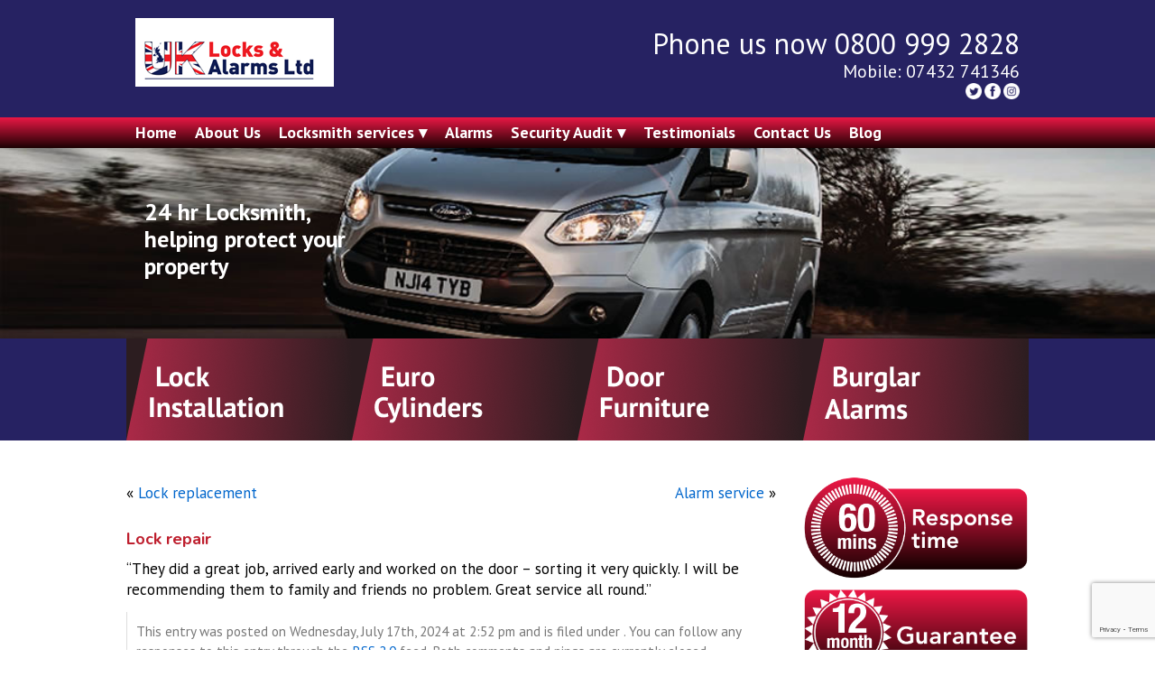

--- FILE ---
content_type: text/html; charset=UTF-8
request_url: https://www.uklocksandalarms.co.uk/testimonial/lock-repair/
body_size: 19256
content:
<!DOCTYPE html PUBLIC "-//W3C//DTD XHTML 1.0 Transitional//EN" "http://www.w3.org/TR/xhtml1/DTD/xhtml1-transitional.dtd">
<html xmlns="http://www.w3.org/1999/xhtml" lang="en-US">

<head profile="http://gmpg.org/xfn/11">
<meta http-equiv="Content-Type" content="text/html; charset=UTF-8" />

<title>Lock repair - UK Locks and Alarms UK Locks and Alarms</title>
<meta name="viewport" content="width=device-width, initial-scale=1" />

<link href='https://fonts.googleapis.com/css?family=Nunito:400,700' rel='stylesheet' type='text/css'>
<link href='https://fonts.googleapis.com/css?family=PT+Sans:400,700' rel='stylesheet' type='text/css'>

<link rel="stylesheet" href="https://www.uklocksandalarms.co.uk/wp-content/themes/locksnorthwest3/style.css" type="text/css" media="screen" />
<link href="https://www.uklocksandalarms.co.uk/wp-content/themes/locksnorthwest3/responsive.css" rel="stylesheet" type="text/css" media="all" />


<link rel="pingback" href="https://www.uklocksandalarms.co.uk/xmlrpc.php" />




<meta name='robots' content='index, follow, max-image-preview:large, max-snippet:-1, max-video-preview:-1' />
	<style>img:is([sizes="auto" i], [sizes^="auto," i]) { contain-intrinsic-size: 3000px 1500px }</style>
	<script id="cookie-law-info-gcm-var-js">
var _ckyGcm = {"status":true,"default_settings":[{"analytics":"granted","advertisement":"denied","functional":"granted","necessary":"granted","ad_user_data":"granted","ad_personalization":"denied","regions":"All"}],"wait_for_update":2000,"url_passthrough":false,"ads_data_redaction":false}</script>
<script id="cookie-law-info-gcm-js" type="text/javascript" src="https://www.uklocksandalarms.co.uk/wp-content/plugins/cookie-law-info/lite/frontend/js/gcm.min.js"></script> <script id="cookieyes" type="text/javascript" src="https://cdn-cookieyes.com/client_data/d0ecf733c6a0a7ae861f5332/script.js"></script>
	<!-- This site is optimized with the Yoast SEO plugin v26.1 - https://yoast.com/wordpress/plugins/seo/ -->
	<title>Lock repair - UK Locks and Alarms</title>
	<link rel="canonical" href="https://www.uklocksandalarms.co.uk/testimonial/lock-repair/" />
	<meta property="og:locale" content="en_US" />
	<meta property="og:type" content="article" />
	<meta property="og:title" content="Lock repair - UK Locks and Alarms" />
	<meta property="og:description" content="“They did a great job, arrived early and worked on the door – sorting it very quickly. I will be recommending them to family and friends no problem. Great service all round.”" />
	<meta property="og:url" content="https://www.uklocksandalarms.co.uk/testimonial/lock-repair/" />
	<meta property="og:site_name" content="UK Locks and Alarms" />
	<meta name="twitter:card" content="summary_large_image" />
	<meta name="twitter:label1" content="Est. reading time" />
	<meta name="twitter:data1" content="1 minute" />
	<script type="application/ld+json" class="yoast-schema-graph">{"@context":"https://schema.org","@graph":[{"@type":"WebPage","@id":"https://www.uklocksandalarms.co.uk/testimonial/lock-repair/","url":"https://www.uklocksandalarms.co.uk/testimonial/lock-repair/","name":"Lock repair - UK Locks and Alarms","isPartOf":{"@id":"https://www.uklocksandalarms.co.uk/#website"},"datePublished":"2024-07-17T14:52:56+00:00","breadcrumb":{"@id":"https://www.uklocksandalarms.co.uk/testimonial/lock-repair/#breadcrumb"},"inLanguage":"en-US","potentialAction":[{"@type":"ReadAction","target":["https://www.uklocksandalarms.co.uk/testimonial/lock-repair/"]}]},{"@type":"BreadcrumbList","@id":"https://www.uklocksandalarms.co.uk/testimonial/lock-repair/#breadcrumb","itemListElement":[{"@type":"ListItem","position":1,"name":"Home","item":"https://www.uklocksandalarms.co.uk/"},{"@type":"ListItem","position":2,"name":"Lock repair"}]},{"@type":"WebSite","@id":"https://www.uklocksandalarms.co.uk/#website","url":"https://www.uklocksandalarms.co.uk/","name":"UK Locks and Alarms","description":"UK Locks and Alarms","potentialAction":[{"@type":"SearchAction","target":{"@type":"EntryPoint","urlTemplate":"https://www.uklocksandalarms.co.uk/?s={search_term_string}"},"query-input":{"@type":"PropertyValueSpecification","valueRequired":true,"valueName":"search_term_string"}}],"inLanguage":"en-US"}]}</script>
	<!-- / Yoast SEO plugin. -->


<link rel="alternate" type="application/rss+xml" title="UK Locks and Alarms &raquo; Feed" href="https://www.uklocksandalarms.co.uk/feed/" />
<link rel="alternate" type="application/rss+xml" title="UK Locks and Alarms &raquo; Comments Feed" href="https://www.uklocksandalarms.co.uk/comments/feed/" />
<script type="text/javascript">
/* <![CDATA[ */
window._wpemojiSettings = {"baseUrl":"https:\/\/s.w.org\/images\/core\/emoji\/16.0.1\/72x72\/","ext":".png","svgUrl":"https:\/\/s.w.org\/images\/core\/emoji\/16.0.1\/svg\/","svgExt":".svg","source":{"concatemoji":"https:\/\/www.uklocksandalarms.co.uk\/wp-includes\/js\/wp-emoji-release.min.js?ver=6d390204f8f0c04c6bbc9e54351e7018"}};
/*! This file is auto-generated */
!function(s,n){var o,i,e;function c(e){try{var t={supportTests:e,timestamp:(new Date).valueOf()};sessionStorage.setItem(o,JSON.stringify(t))}catch(e){}}function p(e,t,n){e.clearRect(0,0,e.canvas.width,e.canvas.height),e.fillText(t,0,0);var t=new Uint32Array(e.getImageData(0,0,e.canvas.width,e.canvas.height).data),a=(e.clearRect(0,0,e.canvas.width,e.canvas.height),e.fillText(n,0,0),new Uint32Array(e.getImageData(0,0,e.canvas.width,e.canvas.height).data));return t.every(function(e,t){return e===a[t]})}function u(e,t){e.clearRect(0,0,e.canvas.width,e.canvas.height),e.fillText(t,0,0);for(var n=e.getImageData(16,16,1,1),a=0;a<n.data.length;a++)if(0!==n.data[a])return!1;return!0}function f(e,t,n,a){switch(t){case"flag":return n(e,"\ud83c\udff3\ufe0f\u200d\u26a7\ufe0f","\ud83c\udff3\ufe0f\u200b\u26a7\ufe0f")?!1:!n(e,"\ud83c\udde8\ud83c\uddf6","\ud83c\udde8\u200b\ud83c\uddf6")&&!n(e,"\ud83c\udff4\udb40\udc67\udb40\udc62\udb40\udc65\udb40\udc6e\udb40\udc67\udb40\udc7f","\ud83c\udff4\u200b\udb40\udc67\u200b\udb40\udc62\u200b\udb40\udc65\u200b\udb40\udc6e\u200b\udb40\udc67\u200b\udb40\udc7f");case"emoji":return!a(e,"\ud83e\udedf")}return!1}function g(e,t,n,a){var r="undefined"!=typeof WorkerGlobalScope&&self instanceof WorkerGlobalScope?new OffscreenCanvas(300,150):s.createElement("canvas"),o=r.getContext("2d",{willReadFrequently:!0}),i=(o.textBaseline="top",o.font="600 32px Arial",{});return e.forEach(function(e){i[e]=t(o,e,n,a)}),i}function t(e){var t=s.createElement("script");t.src=e,t.defer=!0,s.head.appendChild(t)}"undefined"!=typeof Promise&&(o="wpEmojiSettingsSupports",i=["flag","emoji"],n.supports={everything:!0,everythingExceptFlag:!0},e=new Promise(function(e){s.addEventListener("DOMContentLoaded",e,{once:!0})}),new Promise(function(t){var n=function(){try{var e=JSON.parse(sessionStorage.getItem(o));if("object"==typeof e&&"number"==typeof e.timestamp&&(new Date).valueOf()<e.timestamp+604800&&"object"==typeof e.supportTests)return e.supportTests}catch(e){}return null}();if(!n){if("undefined"!=typeof Worker&&"undefined"!=typeof OffscreenCanvas&&"undefined"!=typeof URL&&URL.createObjectURL&&"undefined"!=typeof Blob)try{var e="postMessage("+g.toString()+"("+[JSON.stringify(i),f.toString(),p.toString(),u.toString()].join(",")+"));",a=new Blob([e],{type:"text/javascript"}),r=new Worker(URL.createObjectURL(a),{name:"wpTestEmojiSupports"});return void(r.onmessage=function(e){c(n=e.data),r.terminate(),t(n)})}catch(e){}c(n=g(i,f,p,u))}t(n)}).then(function(e){for(var t in e)n.supports[t]=e[t],n.supports.everything=n.supports.everything&&n.supports[t],"flag"!==t&&(n.supports.everythingExceptFlag=n.supports.everythingExceptFlag&&n.supports[t]);n.supports.everythingExceptFlag=n.supports.everythingExceptFlag&&!n.supports.flag,n.DOMReady=!1,n.readyCallback=function(){n.DOMReady=!0}}).then(function(){return e}).then(function(){var e;n.supports.everything||(n.readyCallback(),(e=n.source||{}).concatemoji?t(e.concatemoji):e.wpemoji&&e.twemoji&&(t(e.twemoji),t(e.wpemoji)))}))}((window,document),window._wpemojiSettings);
/* ]]> */
</script>
<style id='wp-emoji-styles-inline-css' type='text/css'>

	img.wp-smiley, img.emoji {
		display: inline !important;
		border: none !important;
		box-shadow: none !important;
		height: 1em !important;
		width: 1em !important;
		margin: 0 0.07em !important;
		vertical-align: -0.1em !important;
		background: none !important;
		padding: 0 !important;
	}
</style>
<link rel='stylesheet' id='wp-block-library-css' href='https://www.uklocksandalarms.co.uk/wp-includes/css/dist/block-library/style.min.css?ver=6d390204f8f0c04c6bbc9e54351e7018' type='text/css' media='all' />
<style id='classic-theme-styles-inline-css' type='text/css'>
/*! This file is auto-generated */
.wp-block-button__link{color:#fff;background-color:#32373c;border-radius:9999px;box-shadow:none;text-decoration:none;padding:calc(.667em + 2px) calc(1.333em + 2px);font-size:1.125em}.wp-block-file__button{background:#32373c;color:#fff;text-decoration:none}
</style>
<style id='global-styles-inline-css' type='text/css'>
:root{--wp--preset--aspect-ratio--square: 1;--wp--preset--aspect-ratio--4-3: 4/3;--wp--preset--aspect-ratio--3-4: 3/4;--wp--preset--aspect-ratio--3-2: 3/2;--wp--preset--aspect-ratio--2-3: 2/3;--wp--preset--aspect-ratio--16-9: 16/9;--wp--preset--aspect-ratio--9-16: 9/16;--wp--preset--color--black: #000000;--wp--preset--color--cyan-bluish-gray: #abb8c3;--wp--preset--color--white: #ffffff;--wp--preset--color--pale-pink: #f78da7;--wp--preset--color--vivid-red: #cf2e2e;--wp--preset--color--luminous-vivid-orange: #ff6900;--wp--preset--color--luminous-vivid-amber: #fcb900;--wp--preset--color--light-green-cyan: #7bdcb5;--wp--preset--color--vivid-green-cyan: #00d084;--wp--preset--color--pale-cyan-blue: #8ed1fc;--wp--preset--color--vivid-cyan-blue: #0693e3;--wp--preset--color--vivid-purple: #9b51e0;--wp--preset--gradient--vivid-cyan-blue-to-vivid-purple: linear-gradient(135deg,rgba(6,147,227,1) 0%,rgb(155,81,224) 100%);--wp--preset--gradient--light-green-cyan-to-vivid-green-cyan: linear-gradient(135deg,rgb(122,220,180) 0%,rgb(0,208,130) 100%);--wp--preset--gradient--luminous-vivid-amber-to-luminous-vivid-orange: linear-gradient(135deg,rgba(252,185,0,1) 0%,rgba(255,105,0,1) 100%);--wp--preset--gradient--luminous-vivid-orange-to-vivid-red: linear-gradient(135deg,rgba(255,105,0,1) 0%,rgb(207,46,46) 100%);--wp--preset--gradient--very-light-gray-to-cyan-bluish-gray: linear-gradient(135deg,rgb(238,238,238) 0%,rgb(169,184,195) 100%);--wp--preset--gradient--cool-to-warm-spectrum: linear-gradient(135deg,rgb(74,234,220) 0%,rgb(151,120,209) 20%,rgb(207,42,186) 40%,rgb(238,44,130) 60%,rgb(251,105,98) 80%,rgb(254,248,76) 100%);--wp--preset--gradient--blush-light-purple: linear-gradient(135deg,rgb(255,206,236) 0%,rgb(152,150,240) 100%);--wp--preset--gradient--blush-bordeaux: linear-gradient(135deg,rgb(254,205,165) 0%,rgb(254,45,45) 50%,rgb(107,0,62) 100%);--wp--preset--gradient--luminous-dusk: linear-gradient(135deg,rgb(255,203,112) 0%,rgb(199,81,192) 50%,rgb(65,88,208) 100%);--wp--preset--gradient--pale-ocean: linear-gradient(135deg,rgb(255,245,203) 0%,rgb(182,227,212) 50%,rgb(51,167,181) 100%);--wp--preset--gradient--electric-grass: linear-gradient(135deg,rgb(202,248,128) 0%,rgb(113,206,126) 100%);--wp--preset--gradient--midnight: linear-gradient(135deg,rgb(2,3,129) 0%,rgb(40,116,252) 100%);--wp--preset--font-size--small: 13px;--wp--preset--font-size--medium: 20px;--wp--preset--font-size--large: 36px;--wp--preset--font-size--x-large: 42px;--wp--preset--spacing--20: 0.44rem;--wp--preset--spacing--30: 0.67rem;--wp--preset--spacing--40: 1rem;--wp--preset--spacing--50: 1.5rem;--wp--preset--spacing--60: 2.25rem;--wp--preset--spacing--70: 3.38rem;--wp--preset--spacing--80: 5.06rem;--wp--preset--shadow--natural: 6px 6px 9px rgba(0, 0, 0, 0.2);--wp--preset--shadow--deep: 12px 12px 50px rgba(0, 0, 0, 0.4);--wp--preset--shadow--sharp: 6px 6px 0px rgba(0, 0, 0, 0.2);--wp--preset--shadow--outlined: 6px 6px 0px -3px rgba(255, 255, 255, 1), 6px 6px rgba(0, 0, 0, 1);--wp--preset--shadow--crisp: 6px 6px 0px rgba(0, 0, 0, 1);}:root :where(.is-layout-flow) > :first-child{margin-block-start: 0;}:root :where(.is-layout-flow) > :last-child{margin-block-end: 0;}:root :where(.is-layout-flow) > *{margin-block-start: 24px;margin-block-end: 0;}:root :where(.is-layout-constrained) > :first-child{margin-block-start: 0;}:root :where(.is-layout-constrained) > :last-child{margin-block-end: 0;}:root :where(.is-layout-constrained) > *{margin-block-start: 24px;margin-block-end: 0;}:root :where(.is-layout-flex){gap: 24px;}:root :where(.is-layout-grid){gap: 24px;}body .is-layout-flex{display: flex;}.is-layout-flex{flex-wrap: wrap;align-items: center;}.is-layout-flex > :is(*, div){margin: 0;}body .is-layout-grid{display: grid;}.is-layout-grid > :is(*, div){margin: 0;}.has-black-color{color: var(--wp--preset--color--black) !important;}.has-cyan-bluish-gray-color{color: var(--wp--preset--color--cyan-bluish-gray) !important;}.has-white-color{color: var(--wp--preset--color--white) !important;}.has-pale-pink-color{color: var(--wp--preset--color--pale-pink) !important;}.has-vivid-red-color{color: var(--wp--preset--color--vivid-red) !important;}.has-luminous-vivid-orange-color{color: var(--wp--preset--color--luminous-vivid-orange) !important;}.has-luminous-vivid-amber-color{color: var(--wp--preset--color--luminous-vivid-amber) !important;}.has-light-green-cyan-color{color: var(--wp--preset--color--light-green-cyan) !important;}.has-vivid-green-cyan-color{color: var(--wp--preset--color--vivid-green-cyan) !important;}.has-pale-cyan-blue-color{color: var(--wp--preset--color--pale-cyan-blue) !important;}.has-vivid-cyan-blue-color{color: var(--wp--preset--color--vivid-cyan-blue) !important;}.has-vivid-purple-color{color: var(--wp--preset--color--vivid-purple) !important;}.has-black-background-color{background-color: var(--wp--preset--color--black) !important;}.has-cyan-bluish-gray-background-color{background-color: var(--wp--preset--color--cyan-bluish-gray) !important;}.has-white-background-color{background-color: var(--wp--preset--color--white) !important;}.has-pale-pink-background-color{background-color: var(--wp--preset--color--pale-pink) !important;}.has-vivid-red-background-color{background-color: var(--wp--preset--color--vivid-red) !important;}.has-luminous-vivid-orange-background-color{background-color: var(--wp--preset--color--luminous-vivid-orange) !important;}.has-luminous-vivid-amber-background-color{background-color: var(--wp--preset--color--luminous-vivid-amber) !important;}.has-light-green-cyan-background-color{background-color: var(--wp--preset--color--light-green-cyan) !important;}.has-vivid-green-cyan-background-color{background-color: var(--wp--preset--color--vivid-green-cyan) !important;}.has-pale-cyan-blue-background-color{background-color: var(--wp--preset--color--pale-cyan-blue) !important;}.has-vivid-cyan-blue-background-color{background-color: var(--wp--preset--color--vivid-cyan-blue) !important;}.has-vivid-purple-background-color{background-color: var(--wp--preset--color--vivid-purple) !important;}.has-black-border-color{border-color: var(--wp--preset--color--black) !important;}.has-cyan-bluish-gray-border-color{border-color: var(--wp--preset--color--cyan-bluish-gray) !important;}.has-white-border-color{border-color: var(--wp--preset--color--white) !important;}.has-pale-pink-border-color{border-color: var(--wp--preset--color--pale-pink) !important;}.has-vivid-red-border-color{border-color: var(--wp--preset--color--vivid-red) !important;}.has-luminous-vivid-orange-border-color{border-color: var(--wp--preset--color--luminous-vivid-orange) !important;}.has-luminous-vivid-amber-border-color{border-color: var(--wp--preset--color--luminous-vivid-amber) !important;}.has-light-green-cyan-border-color{border-color: var(--wp--preset--color--light-green-cyan) !important;}.has-vivid-green-cyan-border-color{border-color: var(--wp--preset--color--vivid-green-cyan) !important;}.has-pale-cyan-blue-border-color{border-color: var(--wp--preset--color--pale-cyan-blue) !important;}.has-vivid-cyan-blue-border-color{border-color: var(--wp--preset--color--vivid-cyan-blue) !important;}.has-vivid-purple-border-color{border-color: var(--wp--preset--color--vivid-purple) !important;}.has-vivid-cyan-blue-to-vivid-purple-gradient-background{background: var(--wp--preset--gradient--vivid-cyan-blue-to-vivid-purple) !important;}.has-light-green-cyan-to-vivid-green-cyan-gradient-background{background: var(--wp--preset--gradient--light-green-cyan-to-vivid-green-cyan) !important;}.has-luminous-vivid-amber-to-luminous-vivid-orange-gradient-background{background: var(--wp--preset--gradient--luminous-vivid-amber-to-luminous-vivid-orange) !important;}.has-luminous-vivid-orange-to-vivid-red-gradient-background{background: var(--wp--preset--gradient--luminous-vivid-orange-to-vivid-red) !important;}.has-very-light-gray-to-cyan-bluish-gray-gradient-background{background: var(--wp--preset--gradient--very-light-gray-to-cyan-bluish-gray) !important;}.has-cool-to-warm-spectrum-gradient-background{background: var(--wp--preset--gradient--cool-to-warm-spectrum) !important;}.has-blush-light-purple-gradient-background{background: var(--wp--preset--gradient--blush-light-purple) !important;}.has-blush-bordeaux-gradient-background{background: var(--wp--preset--gradient--blush-bordeaux) !important;}.has-luminous-dusk-gradient-background{background: var(--wp--preset--gradient--luminous-dusk) !important;}.has-pale-ocean-gradient-background{background: var(--wp--preset--gradient--pale-ocean) !important;}.has-electric-grass-gradient-background{background: var(--wp--preset--gradient--electric-grass) !important;}.has-midnight-gradient-background{background: var(--wp--preset--gradient--midnight) !important;}.has-small-font-size{font-size: var(--wp--preset--font-size--small) !important;}.has-medium-font-size{font-size: var(--wp--preset--font-size--medium) !important;}.has-large-font-size{font-size: var(--wp--preset--font-size--large) !important;}.has-x-large-font-size{font-size: var(--wp--preset--font-size--x-large) !important;}
:root :where(.wp-block-pullquote){font-size: 1.5em;line-height: 1.6;}
</style>
<link rel='stylesheet' id='contact-form-7-css' href='https://www.uklocksandalarms.co.uk/wp-content/plugins/contact-form-7/includes/css/styles.css?ver=6.1.2' type='text/css' media='all' />
<style id='responsive-menu-inline-css' type='text/css'>
/** This file is major component of this plugin so please don't try to edit here. */
#rmp_menu_trigger-1487 {
  width: 55px;
  height: 55px;
  position: fixed;
  top: 15px;
  border-radius: 5px;
  display: none;
  text-decoration: none;
  right: 3%;
  background: #000000;
  transition: transform 0.5s, background-color 0.5s;
}
#rmp_menu_trigger-1487:hover, #rmp_menu_trigger-1487:focus {
  background: #000000;
  text-decoration: unset;
}
#rmp_menu_trigger-1487.is-active {
  background: #000000;
}
#rmp_menu_trigger-1487 .rmp-trigger-box {
  width: 25px;
  color: #ffffff;
}
#rmp_menu_trigger-1487 .rmp-trigger-icon-active, #rmp_menu_trigger-1487 .rmp-trigger-text-open {
  display: none;
}
#rmp_menu_trigger-1487.is-active .rmp-trigger-icon-active, #rmp_menu_trigger-1487.is-active .rmp-trigger-text-open {
  display: inline;
}
#rmp_menu_trigger-1487.is-active .rmp-trigger-icon-inactive, #rmp_menu_trigger-1487.is-active .rmp-trigger-text {
  display: none;
}
#rmp_menu_trigger-1487 .rmp-trigger-label {
  color: #ffffff;
  pointer-events: none;
  line-height: 13px;
  font-family: inherit;
  font-size: 14px;
  display: inline;
  text-transform: inherit;
}
#rmp_menu_trigger-1487 .rmp-trigger-label.rmp-trigger-label-top {
  display: block;
  margin-bottom: 12px;
}
#rmp_menu_trigger-1487 .rmp-trigger-label.rmp-trigger-label-bottom {
  display: block;
  margin-top: 12px;
}
#rmp_menu_trigger-1487 .responsive-menu-pro-inner {
  display: block;
}
#rmp_menu_trigger-1487 .rmp-trigger-icon-inactive .rmp-font-icon {
  color: #ffffff;
}
#rmp_menu_trigger-1487 .responsive-menu-pro-inner, #rmp_menu_trigger-1487 .responsive-menu-pro-inner::before, #rmp_menu_trigger-1487 .responsive-menu-pro-inner::after {
  width: 25px;
  height: 3px;
  background-color: #ffffff;
  border-radius: 4px;
  position: absolute;
}
#rmp_menu_trigger-1487 .rmp-trigger-icon-active .rmp-font-icon {
  color: #ffffff;
}
#rmp_menu_trigger-1487.is-active .responsive-menu-pro-inner, #rmp_menu_trigger-1487.is-active .responsive-menu-pro-inner::before, #rmp_menu_trigger-1487.is-active .responsive-menu-pro-inner::after {
  background-color: #ffffff;
}
#rmp_menu_trigger-1487:hover .rmp-trigger-icon-inactive .rmp-font-icon {
  color: #ffffff;
}
#rmp_menu_trigger-1487:not(.is-active):hover .responsive-menu-pro-inner, #rmp_menu_trigger-1487:not(.is-active):hover .responsive-menu-pro-inner::before, #rmp_menu_trigger-1487:not(.is-active):hover .responsive-menu-pro-inner::after {
  background-color: #ffffff;
}
#rmp_menu_trigger-1487 .responsive-menu-pro-inner::before {
  top: 10px;
}
#rmp_menu_trigger-1487 .responsive-menu-pro-inner::after {
  bottom: 10px;
}
#rmp_menu_trigger-1487.is-active .responsive-menu-pro-inner::after {
  bottom: 0;
}
/* Hamburger menu styling */
@media screen and (max-width: 900px) {
  /** Menu Title Style */
  /** Menu Additional Content Style */
  .webnavigation {
    display: none !important;
  }
  #rmp_menu_trigger-1487 {
    display: block;
  }
  #rmp-container-1487 {
    position: fixed;
    top: 0;
    margin: 0;
    transition: transform 0.5s;
    overflow: auto;
    display: block;
    width: 50%;
    max-width: 400px;
    min-width: 250px;
    background-color: #212121;
    background-image: url("");
    height: 100%;
    left: 0;
    padding-top: 0px;
    padding-left: 0px;
    padding-bottom: 0px;
    padding-right: 0px;
  }
  #rmp-menu-wrap-1487 {
    padding-top: 0px;
    padding-left: 0px;
    padding-bottom: 0px;
    padding-right: 0px;
    background-color: #212121;
  }
  #rmp-menu-wrap-1487 .rmp-menu, #rmp-menu-wrap-1487 .rmp-submenu {
    width: 100%;
    box-sizing: border-box;
    margin: 0;
    padding: 0;
  }
  #rmp-menu-wrap-1487 .rmp-submenu-depth-1 .rmp-menu-item-link {
    padding-left: 10%;
  }
  #rmp-menu-wrap-1487 .rmp-submenu-depth-2 .rmp-menu-item-link {
    padding-left: 15%;
  }
  #rmp-menu-wrap-1487 .rmp-submenu-depth-3 .rmp-menu-item-link {
    padding-left: 20%;
  }
  #rmp-menu-wrap-1487 .rmp-submenu-depth-4 .rmp-menu-item-link {
    padding-left: 25%;
  }
  #rmp-menu-wrap-1487 .rmp-submenu.rmp-submenu-open {
    display: block;
  }
  #rmp-menu-wrap-1487 .rmp-menu-item {
    width: 100%;
    list-style: none;
    margin: 0;
  }
  #rmp-menu-wrap-1487 .rmp-menu-item-link {
    height: 40px;
    line-height: 40px;
    font-size: 13px;
    border-bottom: 1px solid #212121;
    font-family: inherit;
    color: #ffffff;
    text-align: left;
    background-color: #212121;
    font-weight: normal;
    letter-spacing: 0px;
    display: block;
    box-sizing: border-box;
    width: 100%;
    text-decoration: none;
    position: relative;
    overflow: hidden;
    transition: background-color 0.5s, border-color 0.5s, 0.5s;
    padding: 0 5%;
    padding-right: 50px;
  }
  #rmp-menu-wrap-1487 .rmp-menu-item-link:after, #rmp-menu-wrap-1487 .rmp-menu-item-link:before {
    display: none;
  }
  #rmp-menu-wrap-1487 .rmp-menu-item-link:hover, #rmp-menu-wrap-1487 .rmp-menu-item-link:focus {
    color: #ffffff;
    border-color: #212121;
    background-color: #3f3f3f;
  }
  #rmp-menu-wrap-1487 .rmp-menu-item-link:focus {
    outline: none;
    border-color: unset;
    box-shadow: unset;
  }
  #rmp-menu-wrap-1487 .rmp-menu-item-link .rmp-font-icon {
    height: 40px;
    line-height: 40px;
    margin-right: 10px;
    font-size: 13px;
  }
  #rmp-menu-wrap-1487 .rmp-menu-current-item .rmp-menu-item-link {
    color: #ffffff;
    border-color: #212121;
    background-color: #212121;
  }
  #rmp-menu-wrap-1487 .rmp-menu-current-item .rmp-menu-item-link:hover, #rmp-menu-wrap-1487 .rmp-menu-current-item .rmp-menu-item-link:focus {
    color: #ffffff;
    border-color: #3f3f3f;
    background-color: #3f3f3f;
  }
  #rmp-menu-wrap-1487 .rmp-menu-subarrow {
    position: absolute;
    top: 0;
    bottom: 0;
    text-align: center;
    overflow: hidden;
    background-size: cover;
    overflow: hidden;
    right: 0;
    border-left-style: solid;
    border-left-color: #212121;
    border-left-width: 1px;
    height: 40px;
    width: 40px;
    color: #ffffff;
    background-color: #212121;
  }
  #rmp-menu-wrap-1487 .rmp-menu-subarrow svg {
    fill: #ffffff;
  }
  #rmp-menu-wrap-1487 .rmp-menu-subarrow:hover {
    color: #ffffff;
    border-color: #3f3f3f;
    background-color: #3f3f3f;
  }
  #rmp-menu-wrap-1487 .rmp-menu-subarrow:hover svg {
    fill: #ffffff;
  }
  #rmp-menu-wrap-1487 .rmp-menu-subarrow .rmp-font-icon {
    margin-right: unset;
  }
  #rmp-menu-wrap-1487 .rmp-menu-subarrow * {
    vertical-align: middle;
    line-height: 40px;
  }
  #rmp-menu-wrap-1487 .rmp-menu-subarrow-active {
    display: block;
    background-size: cover;
    color: #ffffff;
    border-color: #212121;
    background-color: #212121;
  }
  #rmp-menu-wrap-1487 .rmp-menu-subarrow-active svg {
    fill: #ffffff;
  }
  #rmp-menu-wrap-1487 .rmp-menu-subarrow-active:hover {
    color: #ffffff;
    border-color: #3f3f3f;
    background-color: #3f3f3f;
  }
  #rmp-menu-wrap-1487 .rmp-menu-subarrow-active:hover svg {
    fill: #ffffff;
  }
  #rmp-menu-wrap-1487 .rmp-submenu {
    display: none;
  }
  #rmp-menu-wrap-1487 .rmp-submenu .rmp-menu-item-link {
    height: 40px;
    line-height: 40px;
    letter-spacing: 0px;
    font-size: 13px;
    border-bottom: 1px solid #212121;
    font-family: inherit;
    font-weight: normal;
    color: #ffffff;
    text-align: left;
    background-color: #212121;
  }
  #rmp-menu-wrap-1487 .rmp-submenu .rmp-menu-item-link:hover, #rmp-menu-wrap-1487 .rmp-submenu .rmp-menu-item-link:focus {
    color: #ffffff;
    border-color: #212121;
    background-color: #3f3f3f;
  }
  #rmp-menu-wrap-1487 .rmp-submenu .rmp-menu-current-item .rmp-menu-item-link {
    color: #ffffff;
    border-color: #212121;
    background-color: #212121;
  }
  #rmp-menu-wrap-1487 .rmp-submenu .rmp-menu-current-item .rmp-menu-item-link:hover, #rmp-menu-wrap-1487 .rmp-submenu .rmp-menu-current-item .rmp-menu-item-link:focus {
    color: #ffffff;
    border-color: #3f3f3f;
    background-color: #3f3f3f;
  }
  #rmp-menu-wrap-1487 .rmp-submenu .rmp-menu-subarrow {
    right: 0;
    border-right: unset;
    border-left-style: solid;
    border-left-color: #212121;
    border-left-width: 1px;
    height: 40px;
    line-height: 40px;
    width: 40px;
    color: #ffffff;
    background-color: #212121;
  }
  #rmp-menu-wrap-1487 .rmp-submenu .rmp-menu-subarrow:hover {
    color: #ffffff;
    border-color: #3f3f3f;
    background-color: #3f3f3f;
  }
  #rmp-menu-wrap-1487 .rmp-submenu .rmp-menu-subarrow-active {
    color: #ffffff;
    border-color: #212121;
    background-color: #212121;
  }
  #rmp-menu-wrap-1487 .rmp-submenu .rmp-menu-subarrow-active:hover {
    color: #ffffff;
    border-color: #3f3f3f;
    background-color: #3f3f3f;
  }
  #rmp-menu-wrap-1487 .rmp-menu-item-description {
    margin: 0;
    padding: 5px 5%;
    opacity: 0.8;
    color: #ffffff;
  }
  #rmp-search-box-1487 {
    display: block;
    padding-top: 0px;
    padding-left: 5%;
    padding-bottom: 0px;
    padding-right: 5%;
  }
  #rmp-search-box-1487 .rmp-search-form {
    margin: 0;
  }
  #rmp-search-box-1487 .rmp-search-box {
    background: #ffffff;
    border: 1px solid #dadada;
    color: #333333;
    width: 100%;
    padding: 0 5%;
    border-radius: 30px;
    height: 45px;
    -webkit-appearance: none;
  }
  #rmp-search-box-1487 .rmp-search-box::placeholder {
    color: #c7c7cd;
  }
  #rmp-search-box-1487 .rmp-search-box:focus {
    background-color: #ffffff;
    outline: 2px solid #dadada;
    color: #333333;
  }
  #rmp-menu-title-1487 {
    background-color: #212121;
    color: #ffffff;
    text-align: left;
    font-size: 13px;
    padding-top: 10%;
    padding-left: 5%;
    padding-bottom: 0%;
    padding-right: 5%;
    font-weight: 400;
    transition: background-color 0.5s, border-color 0.5s, color 0.5s;
  }
  #rmp-menu-title-1487:hover {
    background-color: #212121;
    color: #ffffff;
  }
  #rmp-menu-title-1487 > .rmp-menu-title-link {
    color: #ffffff;
    width: 100%;
    background-color: unset;
    text-decoration: none;
  }
  #rmp-menu-title-1487 > .rmp-menu-title-link:hover {
    color: #ffffff;
  }
  #rmp-menu-title-1487 .rmp-font-icon {
    font-size: 13px;
  }
  #rmp-menu-additional-content-1487 {
    padding-top: 0px;
    padding-left: 5%;
    padding-bottom: 0px;
    padding-right: 5%;
    color: #ffffff;
    text-align: center;
    font-size: 16px;
  }
}
/**
This file contents common styling of menus.
*/
.rmp-container {
  display: none;
  visibility: visible;
  padding: 0px 0px 0px 0px;
  z-index: 99998;
  transition: all 0.3s;
  /** Scrolling bar in menu setting box **/
}
.rmp-container.rmp-fade-top, .rmp-container.rmp-fade-left, .rmp-container.rmp-fade-right, .rmp-container.rmp-fade-bottom {
  display: none;
}
.rmp-container.rmp-slide-left, .rmp-container.rmp-push-left {
  transform: translateX(-100%);
  -ms-transform: translateX(-100%);
  -webkit-transform: translateX(-100%);
  -moz-transform: translateX(-100%);
}
.rmp-container.rmp-slide-left.rmp-menu-open, .rmp-container.rmp-push-left.rmp-menu-open {
  transform: translateX(0);
  -ms-transform: translateX(0);
  -webkit-transform: translateX(0);
  -moz-transform: translateX(0);
}
.rmp-container.rmp-slide-right, .rmp-container.rmp-push-right {
  transform: translateX(100%);
  -ms-transform: translateX(100%);
  -webkit-transform: translateX(100%);
  -moz-transform: translateX(100%);
}
.rmp-container.rmp-slide-right.rmp-menu-open, .rmp-container.rmp-push-right.rmp-menu-open {
  transform: translateX(0);
  -ms-transform: translateX(0);
  -webkit-transform: translateX(0);
  -moz-transform: translateX(0);
}
.rmp-container.rmp-slide-top, .rmp-container.rmp-push-top {
  transform: translateY(-100%);
  -ms-transform: translateY(-100%);
  -webkit-transform: translateY(-100%);
  -moz-transform: translateY(-100%);
}
.rmp-container.rmp-slide-top.rmp-menu-open, .rmp-container.rmp-push-top.rmp-menu-open {
  transform: translateY(0);
  -ms-transform: translateY(0);
  -webkit-transform: translateY(0);
  -moz-transform: translateY(0);
}
.rmp-container.rmp-slide-bottom, .rmp-container.rmp-push-bottom {
  transform: translateY(100%);
  -ms-transform: translateY(100%);
  -webkit-transform: translateY(100%);
  -moz-transform: translateY(100%);
}
.rmp-container.rmp-slide-bottom.rmp-menu-open, .rmp-container.rmp-push-bottom.rmp-menu-open {
  transform: translateX(0);
  -ms-transform: translateX(0);
  -webkit-transform: translateX(0);
  -moz-transform: translateX(0);
}
.rmp-container::-webkit-scrollbar {
  width: 0px;
}
.rmp-container ::-webkit-scrollbar-track {
  box-shadow: inset 0 0 5px transparent;
}
.rmp-container ::-webkit-scrollbar-thumb {
  background: transparent;
}
.rmp-container ::-webkit-scrollbar-thumb:hover {
  background: transparent;
}
.rmp-container .rmp-menu-wrap .rmp-menu {
  transition: none;
  border-radius: 0;
  box-shadow: none;
  background: none;
  border: 0;
  bottom: auto;
  box-sizing: border-box;
  clip: auto;
  color: #666;
  display: block;
  float: none;
  font-family: inherit;
  font-size: 14px;
  height: auto;
  left: auto;
  line-height: 1.7;
  list-style-type: none;
  margin: 0;
  min-height: auto;
  max-height: none;
  opacity: 1;
  outline: none;
  overflow: visible;
  padding: 0;
  position: relative;
  pointer-events: auto;
  right: auto;
  text-align: left;
  text-decoration: none;
  text-indent: 0;
  text-transform: none;
  transform: none;
  top: auto;
  visibility: inherit;
  width: auto;
  word-wrap: break-word;
  white-space: normal;
}
.rmp-container .rmp-menu-additional-content {
  display: block;
  word-break: break-word;
}
.rmp-container .rmp-menu-title {
  display: flex;
  flex-direction: column;
}
.rmp-container .rmp-menu-title .rmp-menu-title-image {
  max-width: 100%;
  margin-bottom: 15px;
  display: block;
  margin: auto;
  margin-bottom: 15px;
}
button.rmp_menu_trigger {
  z-index: 999999;
  overflow: hidden;
  outline: none;
  border: 0;
  display: none;
  margin: 0;
  transition: transform 0.5s, background-color 0.5s;
  padding: 0;
}
button.rmp_menu_trigger .responsive-menu-pro-inner::before, button.rmp_menu_trigger .responsive-menu-pro-inner::after {
  content: "";
  display: block;
}
button.rmp_menu_trigger .responsive-menu-pro-inner::before {
  top: 10px;
}
button.rmp_menu_trigger .responsive-menu-pro-inner::after {
  bottom: 10px;
}
button.rmp_menu_trigger .rmp-trigger-box {
  width: 40px;
  display: inline-block;
  position: relative;
  pointer-events: none;
  vertical-align: super;
}
/*  Menu Trigger Boring Animation */
.rmp-menu-trigger-boring .responsive-menu-pro-inner {
  transition-property: none;
}
.rmp-menu-trigger-boring .responsive-menu-pro-inner::after, .rmp-menu-trigger-boring .responsive-menu-pro-inner::before {
  transition-property: none;
}
.rmp-menu-trigger-boring.is-active .responsive-menu-pro-inner {
  transform: rotate(45deg);
}
.rmp-menu-trigger-boring.is-active .responsive-menu-pro-inner:before {
  top: 0;
  opacity: 0;
}
.rmp-menu-trigger-boring.is-active .responsive-menu-pro-inner:after {
  bottom: 0;
  transform: rotate(-90deg);
}

</style>
<link rel='stylesheet' id='dashicons-css' href='https://www.uklocksandalarms.co.uk/wp-includes/css/dashicons.min.css?ver=6d390204f8f0c04c6bbc9e54351e7018' type='text/css' media='all' />
<link rel='stylesheet' id='tss-css' href='https://www.uklocksandalarms.co.uk/wp-content/plugins/testimonial-slider-and-showcase/assets/css/wptestimonial.css?ver=2.3.19' type='text/css' media='all' />
<link rel='stylesheet' id='tss-popup-css' href='https://www.uklocksandalarms.co.uk/wp-content/plugins/testimonial-slider-and-showcase/assets/vendor/popup/magnific-popup.css?ver=2.3.19' type='text/css' media='all' />
<link rel='stylesheet' id='tss-fontello-css' href='https://www.uklocksandalarms.co.uk/wp-content/plugins/testimonial-slider-and-showcase/assets/vendor/fontello/css/tss-font.min.css?ver=2.3.19' type='text/css' media='all' />
<link rel='stylesheet' id='megamenu-css' href='https://www.uklocksandalarms.co.uk/wp-content/uploads/maxmegamenu/style.css?ver=a32ec8' type='text/css' media='all' />
<link rel='stylesheet' id='chld_thm_cfg_parent-css' href='https://www.uklocksandalarms.co.uk/wp-content/themes/blankslate/style.css?ver=6d390204f8f0c04c6bbc9e54351e7018' type='text/css' media='all' />
<link rel='stylesheet' id='blankslate-style-css' href='https://www.uklocksandalarms.co.uk/wp-content/themes/locksnorthwest3/style.css?ver=6d390204f8f0c04c6bbc9e54351e7018' type='text/css' media='all' />
<script type="text/javascript" src="https://www.uklocksandalarms.co.uk/wp-includes/js/jquery/jquery.min.js?ver=3.7.1" id="jquery-core-js"></script>
<script type="text/javascript" src="https://www.uklocksandalarms.co.uk/wp-includes/js/jquery/jquery-migrate.min.js?ver=3.4.1" id="jquery-migrate-js"></script>
<script type="text/javascript" id="rmp_menu_scripts-js-extra">
/* <![CDATA[ */
var rmp_menu = {"ajaxURL":"https:\/\/www.uklocksandalarms.co.uk\/wp-admin\/admin-ajax.php","wp_nonce":"5729c9a140","menu":[{"menu_theme":null,"theme_type":"default","theme_location_menu":"","submenu_submenu_arrow_width":"40","submenu_submenu_arrow_width_unit":"px","submenu_submenu_arrow_height":"40","submenu_submenu_arrow_height_unit":"px","submenu_arrow_position":"right","submenu_sub_arrow_background_colour":"#212121","submenu_sub_arrow_background_hover_colour":"#3f3f3f","submenu_sub_arrow_background_colour_active":"#212121","submenu_sub_arrow_background_hover_colour_active":"#3f3f3f","submenu_sub_arrow_border_width":"1","submenu_sub_arrow_border_width_unit":"px","submenu_sub_arrow_border_colour":"#212121","submenu_sub_arrow_border_hover_colour":"#3f3f3f","submenu_sub_arrow_border_colour_active":"#212121","submenu_sub_arrow_border_hover_colour_active":"#3f3f3f","submenu_sub_arrow_shape_colour":"#ffffff","submenu_sub_arrow_shape_hover_colour":"#ffffff","submenu_sub_arrow_shape_colour_active":"#ffffff","submenu_sub_arrow_shape_hover_colour_active":"#ffffff","use_header_bar":"off","header_bar_items_order":"{\"logo\":\"on\",\"title\":\"on\",\"search\":\"on\",\"html content\":\"on\"}","header_bar_title":"","header_bar_html_content":"","header_bar_logo":"","header_bar_logo_link":"","header_bar_logo_width":"","header_bar_logo_width_unit":"%","header_bar_logo_height":"","header_bar_logo_height_unit":"px","header_bar_height":"80","header_bar_height_unit":"px","header_bar_padding":{"top":"0px","right":"5%","bottom":"0px","left":"5%"},"header_bar_font":"","header_bar_font_size":"14","header_bar_font_size_unit":"px","header_bar_text_color":"#ffffff","header_bar_background_color":"#ffffff","header_bar_breakpoint":"800","header_bar_position_type":"fixed","header_bar_adjust_page":null,"header_bar_scroll_enable":"off","header_bar_scroll_background_color":"#36bdf6","mobile_breakpoint":"600","tablet_breakpoint":"900","transition_speed":"0.5","sub_menu_speed":"0.2","show_menu_on_page_load":"","menu_disable_scrolling":"off","menu_overlay":"off","menu_overlay_colour":"rgba(0, 0, 0, 0.7)","desktop_menu_width":"","desktop_menu_width_unit":"%","desktop_menu_positioning":"fixed","desktop_menu_side":"","desktop_menu_to_hide":"","use_current_theme_location":"off","mega_menu":{"225":"off","227":"off","229":"off","228":"off","226":"off"},"desktop_submenu_open_animation":"","desktop_submenu_open_animation_speed":"0ms","desktop_submenu_open_on_click":"","desktop_menu_hide_and_show":"","menu_name":"Default Menu","menu_to_use":"main","different_menu_for_mobile":"off","menu_to_use_in_mobile":"main-menu","use_mobile_menu":"on","use_tablet_menu":"on","use_desktop_menu":"","menu_display_on":"all-pages","menu_to_hide":".webnavigation","submenu_descriptions_on":"","custom_walker":"","menu_background_colour":"#212121","menu_depth":"5","smooth_scroll_on":"off","smooth_scroll_speed":"500","menu_font_icons":[],"menu_links_height":"40","menu_links_height_unit":"px","menu_links_line_height":"40","menu_links_line_height_unit":"px","menu_depth_0":"5","menu_depth_0_unit":"%","menu_font_size":"13","menu_font_size_unit":"px","menu_font":"","menu_font_weight":"normal","menu_text_alignment":"left","menu_text_letter_spacing":"","menu_word_wrap":"off","menu_link_colour":"#ffffff","menu_link_hover_colour":"#ffffff","menu_current_link_colour":"#ffffff","menu_current_link_hover_colour":"#ffffff","menu_item_background_colour":"#212121","menu_item_background_hover_colour":"#3f3f3f","menu_current_item_background_colour":"#212121","menu_current_item_background_hover_colour":"#3f3f3f","menu_border_width":"1","menu_border_width_unit":"px","menu_item_border_colour":"#212121","menu_item_border_colour_hover":"#212121","menu_current_item_border_colour":"#212121","menu_current_item_border_hover_colour":"#3f3f3f","submenu_links_height":"40","submenu_links_height_unit":"px","submenu_links_line_height":"40","submenu_links_line_height_unit":"px","menu_depth_side":"left","menu_depth_1":"10","menu_depth_1_unit":"%","menu_depth_2":"15","menu_depth_2_unit":"%","menu_depth_3":"20","menu_depth_3_unit":"%","menu_depth_4":"25","menu_depth_4_unit":"%","submenu_item_background_colour":"#212121","submenu_item_background_hover_colour":"#3f3f3f","submenu_current_item_background_colour":"#212121","submenu_current_item_background_hover_colour":"#3f3f3f","submenu_border_width":"1","submenu_border_width_unit":"px","submenu_item_border_colour":"#212121","submenu_item_border_colour_hover":"#212121","submenu_current_item_border_colour":"#212121","submenu_current_item_border_hover_colour":"#3f3f3f","submenu_font_size":"13","submenu_font_size_unit":"px","submenu_font":"","submenu_font_weight":"normal","submenu_text_letter_spacing":"","submenu_text_alignment":"left","submenu_link_colour":"#ffffff","submenu_link_hover_colour":"#ffffff","submenu_current_link_colour":"#ffffff","submenu_current_link_hover_colour":"#ffffff","inactive_arrow_shape":"\u25bc","active_arrow_shape":"\u25b2","inactive_arrow_font_icon":"","active_arrow_font_icon":"","inactive_arrow_image":"","active_arrow_image":"","submenu_arrow_width":"40","submenu_arrow_width_unit":"px","submenu_arrow_height":"40","submenu_arrow_height_unit":"px","arrow_position":"right","menu_sub_arrow_shape_colour":"#ffffff","menu_sub_arrow_shape_hover_colour":"#ffffff","menu_sub_arrow_shape_colour_active":"#ffffff","menu_sub_arrow_shape_hover_colour_active":"#ffffff","menu_sub_arrow_border_width":"1","menu_sub_arrow_border_width_unit":"px","menu_sub_arrow_border_colour":"#212121","menu_sub_arrow_border_hover_colour":"#3f3f3f","menu_sub_arrow_border_colour_active":"#212121","menu_sub_arrow_border_hover_colour_active":"#3f3f3f","menu_sub_arrow_background_colour":"#212121","menu_sub_arrow_background_hover_colour":"#3f3f3f","menu_sub_arrow_background_colour_active":"#212121","menu_sub_arrow_background_hover_colour_active":"#3f3f3f","fade_submenus":"off","fade_submenus_side":"left","fade_submenus_delay":"100","fade_submenus_speed":"500","use_slide_effect":"off","slide_effect_back_to_text":"Back","accordion_animation":"off","auto_expand_all_submenus":"off","auto_expand_current_submenus":"off","menu_item_click_to_trigger_submenu":"off","button_width":"55","button_width_unit":"px","button_height":"55","button_height_unit":"px","button_background_colour":"#000000","button_background_colour_hover":"#000000","button_background_colour_active":"#000000","toggle_button_border_radius":"5","button_transparent_background":"off","button_left_or_right":"right","button_position_type":"fixed","button_distance_from_side":"3","button_distance_from_side_unit":"%","button_top":"15","button_top_unit":"px","button_push_with_animation":"off","button_click_animation":"boring","button_line_margin":"5","button_line_margin_unit":"px","button_line_width":"25","button_line_width_unit":"px","button_line_height":"3","button_line_height_unit":"px","button_line_colour":"#ffffff","button_line_colour_hover":"#ffffff","button_line_colour_active":"#ffffff","button_font_icon":"","button_font_icon_when_clicked":"","button_image":"","button_image_when_clicked":"","button_title":"","button_title_open":"","button_title_position":"left","menu_container_columns":"","button_font":"","button_font_size":"14","button_font_size_unit":"px","button_title_line_height":"13","button_title_line_height_unit":"px","button_text_colour":"#ffffff","button_trigger_type_click":"on","button_trigger_type_hover":"off","button_click_trigger":"#responsive-menu-button","items_order":{"title":"on","menu":"on","search":"on","additional content":"on"},"menu_title":"","menu_title_link":"","menu_title_link_location":"_self","menu_title_image":"","menu_title_font_icon":"","menu_title_section_padding":{"top":"10%","right":"5%","bottom":"0%","left":"5%"},"menu_title_background_colour":"#212121","menu_title_background_hover_colour":"#212121","menu_title_font_size":"13","menu_title_font_size_unit":"px","menu_title_alignment":"left","menu_title_font_weight":"400","menu_title_font_family":"","menu_title_colour":"#ffffff","menu_title_hover_colour":"#ffffff","menu_title_image_width":"","menu_title_image_width_unit":"%","menu_title_image_height":"","menu_title_image_height_unit":"px","menu_additional_content":"","menu_additional_section_padding":{"left":"5%","top":"0px","right":"5%","bottom":"0px"},"menu_additional_content_font_size":"16","menu_additional_content_font_size_unit":"px","menu_additional_content_alignment":"center","menu_additional_content_colour":"#ffffff","menu_search_box_text":"Search","menu_search_box_code":"","menu_search_section_padding":{"left":"5%","top":"0px","right":"5%","bottom":"0px"},"menu_search_box_height":"45","menu_search_box_height_unit":"px","menu_search_box_border_radius":"30","menu_search_box_text_colour":"#333333","menu_search_box_background_colour":"#ffffff","menu_search_box_placeholder_colour":"#c7c7cd","menu_search_box_border_colour":"#dadada","menu_section_padding":{"top":"0px","right":"0px","bottom":"0px","left":"0px"},"menu_width":"50","menu_width_unit":"%","menu_maximum_width":"400","menu_maximum_width_unit":"px","menu_minimum_width":"250","menu_minimum_width_unit":"px","menu_auto_height":"off","menu_container_padding":{"top":"0px","right":"0px","bottom":"0px","left":"0px"},"menu_container_background_colour":"#212121","menu_background_image":"","animation_type":"slide","menu_appear_from":"left","animation_speed":"0.5","page_wrapper":"","menu_close_on_body_click":"off","menu_close_on_scroll":"off","menu_close_on_link_click":"off","enable_touch_gestures":"","breakpoint":"900","menu_depth_5":"30","menu_depth_5_unit":"%","keyboard_shortcut_close_menu":"27,37","keyboard_shortcut_open_menu":"32,39","button_image_alt":"","button_image_alt_when_clicked":"","button_font_icon_type":"font-awesome","button_font_icon_when_clicked_type":"font-awesome","button_trigger_type":"click","active_arrow_image_alt":"","inactive_arrow_image_alt":"","active_arrow_font_icon_type":"font-awesome","inactive_arrow_font_icon_type":"font-awesome","menu_adjust_for_wp_admin_bar":"off","menu_title_image_alt":"","menu_title_font_icon_type":"font-awesome","minify_scripts":"off","scripts_in_footer":"off","external_files":"off","remove_fontawesome":"","remove_bootstrap":"","shortcode":"off","mobile_only":"off","custom_css":"","single_menu_height":"80","single_menu_height_unit":"px","single_menu_font":"","single_menu_font_size":"14","single_menu_font_size_unit":"px","single_menu_submenu_height":"40","single_menu_submenu_height_unit":"auto","single_menu_submenu_font":"","single_menu_submenu_font_size":"12","single_menu_submenu_font_size_unit":"px","single_menu_item_link_colour":"#000000","single_menu_item_link_colour_hover":"#000000","single_menu_item_background_colour":"#ffffff","single_menu_item_background_colour_hover":"#ffffff","single_menu_item_submenu_link_colour":"#000000","single_menu_item_submenu_link_colour_hover":"#000000","single_menu_item_submenu_background_colour":"#ffffff","single_menu_item_submenu_background_colour_hover":"#ffffff","header_bar_logo_alt":"","hide_on_mobile":"off","hide_on_desktop":"off","excluded_pages":null,"desktop_menu_options":"{\"601\":{\"type\":\"standard\",\"width\":\"auto\",\"parent_background_colour\":\"\",\"parent_background_image\":\"\"},\"603\":{\"type\":\"standard\",\"width\":\"auto\",\"parent_background_colour\":\"\",\"parent_background_image\":\"\"},\"936\":{\"type\":\"standard\",\"width\":\"auto\",\"parent_background_colour\":\"\",\"parent_background_image\":\"\"},\"604\":{\"width\":\"auto\",\"widgets\":[{\"title\":{\"enabled\":\"true\"}}]},\"605\":{\"width\":\"auto\",\"widgets\":[{\"title\":{\"enabled\":\"true\"}}]},\"597\":{\"type\":\"standard\",\"width\":\"auto\",\"parent_background_colour\":\"\",\"parent_background_image\":\"\"},\"599\":{\"type\":\"standard\",\"width\":\"auto\",\"parent_background_colour\":\"\",\"parent_background_image\":\"\"},\"944\":{\"type\":\"standard\",\"width\":\"auto\",\"parent_background_colour\":\"\",\"parent_background_image\":\"\"},\"951\":{\"type\":\"standard\",\"width\":\"auto\",\"parent_background_colour\":\"\",\"parent_background_image\":\"\"},\"606\":{\"width\":\"auto\",\"widgets\":[{\"title\":{\"enabled\":\"true\"}}]},\"595\":{\"width\":\"auto\",\"widgets\":[{\"title\":{\"enabled\":\"true\"}}]},\"1117\":{\"type\":\"standard\",\"width\":\"auto\",\"parent_background_colour\":\"\",\"parent_background_image\":\"\"},\"600\":{\"type\":\"standard\",\"width\":\"auto\",\"parent_background_colour\":\"\",\"parent_background_image\":\"\"},\"602\":{\"type\":\"standard\",\"width\":\"auto\",\"parent_background_colour\":\"\",\"parent_background_image\":\"\"}}","single_menu_line_height":"80","single_menu_line_height_unit":"px","single_menu_submenu_line_height":"40","single_menu_submenu_line_height_unit":"px","admin_theme":"light","menu_title_padding":{"left":"5%","top":"0px","right":"5%","bottom":"0px"},"menu_id":1487,"active_toggle_contents":"\u25b2","inactive_toggle_contents":"\u25bc"}]};
/* ]]> */
</script>
<script type="text/javascript" src="https://www.uklocksandalarms.co.uk/wp-content/plugins/responsive-menu/v4.0.0/assets/js/rmp-menu.js?ver=4.6.0" id="rmp_menu_scripts-js"></script>
<script type="text/javascript" src="//www.uklocksandalarms.co.uk/wp-content/plugins/revslider/sr6/assets/js/rbtools.min.js?ver=6.7.38" async id="tp-tools-js"></script>
<script type="text/javascript" src="//www.uklocksandalarms.co.uk/wp-content/plugins/revslider/sr6/assets/js/rs6.min.js?ver=6.7.38" async id="revmin-js"></script>
<link rel="https://api.w.org/" href="https://www.uklocksandalarms.co.uk/wp-json/" /><link rel="alternate" title="oEmbed (JSON)" type="application/json+oembed" href="https://www.uklocksandalarms.co.uk/wp-json/oembed/1.0/embed?url=https%3A%2F%2Fwww.uklocksandalarms.co.uk%2Ftestimonial%2Flock-repair%2F" />
<link rel="alternate" title="oEmbed (XML)" type="text/xml+oembed" href="https://www.uklocksandalarms.co.uk/wp-json/oembed/1.0/embed?url=https%3A%2F%2Fwww.uklocksandalarms.co.uk%2Ftestimonial%2Flock-repair%2F&#038;format=xml" />

		<!-- GA Google Analytics @ https://m0n.co/ga -->
		<script>
			(function(i,s,o,g,r,a,m){i['GoogleAnalyticsObject']=r;i[r]=i[r]||function(){
			(i[r].q=i[r].q||[]).push(arguments)},i[r].l=1*new Date();a=s.createElement(o),
			m=s.getElementsByTagName(o)[0];a.async=1;a.src=g;m.parentNode.insertBefore(a,m)
			})(window,document,'script','https://www.google-analytics.com/analytics.js','ga');
			ga('create', 'UA-21114632-2', 'auto');
			ga('send', 'pageview');
		</script>

	
<!-- Meta Pixel Code -->
<script type='text/javascript'>
!function(f,b,e,v,n,t,s){if(f.fbq)return;n=f.fbq=function(){n.callMethod?
n.callMethod.apply(n,arguments):n.queue.push(arguments)};if(!f._fbq)f._fbq=n;
n.push=n;n.loaded=!0;n.version='2.0';n.queue=[];t=b.createElement(e);t.async=!0;
t.src=v;s=b.getElementsByTagName(e)[0];s.parentNode.insertBefore(t,s)}(window,
document,'script','https://connect.facebook.net/en_US/fbevents.js');
</script>
<!-- End Meta Pixel Code -->
<script type='text/javascript'>var url = window.location.origin + '?ob=open-bridge';
            fbq('set', 'openbridge', '472340383236285', url);
fbq('init', '472340383236285', {}, {
    "agent": "wordpress-6.8.3-4.1.5"
})</script><script type='text/javascript'>
    fbq('track', 'PageView', []);
  </script><style type="text/css">.broken_link, a.broken_link {
	text-decoration: line-through;
}</style><meta name="generator" content="Powered by Slider Revolution 6.7.38 - responsive, Mobile-Friendly Slider Plugin for WordPress with comfortable drag and drop interface." />
<script>function setREVStartSize(e){
			//window.requestAnimationFrame(function() {
				window.RSIW = window.RSIW===undefined ? window.innerWidth : window.RSIW;
				window.RSIH = window.RSIH===undefined ? window.innerHeight : window.RSIH;
				try {
					var pw = document.getElementById(e.c).parentNode.offsetWidth,
						newh;
					pw = pw===0 || isNaN(pw) || (e.l=="fullwidth" || e.layout=="fullwidth") ? window.RSIW : pw;
					e.tabw = e.tabw===undefined ? 0 : parseInt(e.tabw);
					e.thumbw = e.thumbw===undefined ? 0 : parseInt(e.thumbw);
					e.tabh = e.tabh===undefined ? 0 : parseInt(e.tabh);
					e.thumbh = e.thumbh===undefined ? 0 : parseInt(e.thumbh);
					e.tabhide = e.tabhide===undefined ? 0 : parseInt(e.tabhide);
					e.thumbhide = e.thumbhide===undefined ? 0 : parseInt(e.thumbhide);
					e.mh = e.mh===undefined || e.mh=="" || e.mh==="auto" ? 0 : parseInt(e.mh,0);
					if(e.layout==="fullscreen" || e.l==="fullscreen")
						newh = Math.max(e.mh,window.RSIH);
					else{
						e.gw = Array.isArray(e.gw) ? e.gw : [e.gw];
						for (var i in e.rl) if (e.gw[i]===undefined || e.gw[i]===0) e.gw[i] = e.gw[i-1];
						e.gh = e.el===undefined || e.el==="" || (Array.isArray(e.el) && e.el.length==0)? e.gh : e.el;
						e.gh = Array.isArray(e.gh) ? e.gh : [e.gh];
						for (var i in e.rl) if (e.gh[i]===undefined || e.gh[i]===0) e.gh[i] = e.gh[i-1];
											
						var nl = new Array(e.rl.length),
							ix = 0,
							sl;
						e.tabw = e.tabhide>=pw ? 0 : e.tabw;
						e.thumbw = e.thumbhide>=pw ? 0 : e.thumbw;
						e.tabh = e.tabhide>=pw ? 0 : e.tabh;
						e.thumbh = e.thumbhide>=pw ? 0 : e.thumbh;
						for (var i in e.rl) nl[i] = e.rl[i]<window.RSIW ? 0 : e.rl[i];
						sl = nl[0];
						for (var i in nl) if (sl>nl[i] && nl[i]>0) { sl = nl[i]; ix=i;}
						var m = pw>(e.gw[ix]+e.tabw+e.thumbw) ? 1 : (pw-(e.tabw+e.thumbw)) / (e.gw[ix]);
						newh =  (e.gh[ix] * m) + (e.tabh + e.thumbh);
					}
					var el = document.getElementById(e.c);
					if (el!==null && el) el.style.height = newh+"px";
					el = document.getElementById(e.c+"_wrapper");
					if (el!==null && el) {
						el.style.height = newh+"px";
						el.style.display = "block";
					}
				} catch(e){
					console.log("Failure at Presize of Slider:" + e)
				}
			//});
		  };</script>
<style type="text/css">/** Mega Menu CSS: fs **/</style>

    <!-- BEGIN - Make Tables Responsive -->
    <style type="text/css">
        
    /* Multi-row tables */
    @media (max-width: 650px) {

        .mtr-table tbody,
        .mtr-table {
        	width: 100% !important;
            display: table !important;
        }

        .mtr-table tr,
        .mtr-table .mtr-th-tag,
        .mtr-table .mtr-td-tag {
        	display: block !important;
            clear: both !important;
            height: auto !important;
        }

        .mtr-table .mtr-td-tag,
        .mtr-table .mtr-th-tag {
        	text-align: right !important;
            width: auto !important;
            box-sizing: border-box !important;
            overflow: auto !important;
        }
    
            .mtr-table .mtr-cell-content {
            	text-align: right !important;
            }
            
        .mtr-table tbody,
        .mtr-table tr,
        .mtr-table {
        	border: none !important;
            padding: 0 !important;
        }

        .mtr-table .mtr-td-tag,
        .mtr-table .mtr-th-tag {
        	border: none;
        }

        .mtr-table tr:nth-child(even) .mtr-td-tag,
        .mtr-table tr:nth-child(even) .mtr-th-tag {
            border-bottom: 1px solid #dddddd !important;
            border-left: 1px solid #dddddd !important;
            border-right: 1px solid #dddddd !important;
            border-top: none !important;
        }

        .mtr-table tr:nth-child(odd) .mtr-td-tag,
        .mtr-table tr:nth-child(odd) .mtr-th-tag {
            border-bottom: 1px solid #dddddd !important;
            border-left: 1px solid #dddddd !important;
            border-right: 1px solid #dddddd !important;
            border-top: none !important;
        }

        .mtr-table tr:first-of-type td:first-of-type,
        .mtr-table tr:first-of-type th:first-of-type {
            border-top: 1px solid #dddddd !important;
        }

        .mtr-table.mtr-thead-td tr:nth-of-type(2) td:first-child,
        .mtr-table.mtr-thead-td tr:nth-of-type(2) th:first-child,
        .mtr-table.mtr-tr-th tr:nth-of-type(2) td:first-child,
        .mtr-table.mtr-tr-th tr:nth-of-type(2) th:first-child,
        .mtr-table.mtr-tr-td tr:nth-of-type(2) td:first-child,
        .mtr-table.mtr-tr-td tr:nth-of-type(2) th:first-child {
            border-top: 1px solid #dddddd !important;
        }
            .mtr-table tr:nth-child(even),
            .mtr-table tr:nth-child(even) .mtr-td-tag,
            .mtr-table tr:nth-child(even) .mtr-th-tag {
                background: linear-gradient(90deg, transparent, transparent calc(100% / 2), #dddddd calc((100% / 2) + 1px), transparent calc((100% / 2) + 1px)) #dddddd !important;
            }

            .mtr-table tr:nth-child(odd),
            .mtr-table tr:nth-child(odd) .mtr-td-tag,
            .mtr-table tr:nth-child(odd) .mtr-th-tag {
                background: linear-gradient(90deg, transparent, transparent calc(100% / 2), #dddddd calc((100% / 2) + 1px), transparent calc((100% / 2) + 1px))#dddddd !important;
            }
        .mtr-table .mtr-td-tag,
        .mtr-table .mtr-td-tag:first-child,
        .mtr-table .mtr-th-tag,
        .mtr-table .mtr-th-tag:first-child {
            padding: 5px 10px !important;
        }
        
        .mtr-table td[data-mtr-content]:before,
        .mtr-table th[data-mtr-content]:before {
        	display: inline-block !important;
        	content: attr(data-mtr-content) !important;
        	float: left !important;
            text-align: left !important;
            white-space: pre-line !important;
        }
        
        .mtr-table thead,
        .mtr-table.mtr-tr-th tr:first-of-type,
        .mtr-table.mtr-tr-td tr:first-of-type,
        .mtr-table colgroup {
        	display: none !important;
        }
    
        .mtr-cell-content {
            max-width: 49% !important;
            display: inline-block !important;
        }
            
        .mtr-table td[data-mtr-content]:before,
        .mtr-table th[data-mtr-content]:before {
            max-width: 49% !important;
        }
            
    }
    
    /* Single-row tables */
    @media (max-width: 650px) {

        .mtr-one-row-table .mtr-td-tag,
        .mtr-one-row-table .mtr-th-tag {
            box-sizing: border-box !important;
        }

        .mtr-one-row-table colgroup {
        	display: none !important;
        }

    
        .mtr-one-row-table tbody,
        .mtr-one-row-table tr,
        .mtr-one-row-table {
        	border: none !important;
            padding: 0 !important;
            width: 100% !important;
            display: block;
        }

        .mtr-one-row-table .mtr-td-tag,
        .mtr-one-row-table .mtr-th-tag {
            border: none;
        }
        
        .mtr-one-row-table .mtr-td-tag,
        .mtr-one-row-table .mtr-th-tag {
        	display: block !important;
            width: 50% !important;
        }
        .mtr-one-row-table tr {
            display: flex !important;
            flex-wrap: wrap !important;
        }
        
            .mtr-one-row-table td:nth-child(4n+1),
            .mtr-one-row-table th:nth-child(4n+1),
            .mtr-one-row-table td:nth-child(4n+2),
            .mtr-one-row-table th:nth-child(4n+2) {
                background: #dddddd !important;
            }

            .mtr-one-row-table th:nth-child(2n+1),
            .mtr-one-row-table td:nth-child(2n+1) {
                border-right: 1px solid #bbbbbb !important;
                border-left: 1px solid #bbbbbb !important;
            }

            .mtr-one-row-table td:nth-child(2n+2),
            .mtr-one-row-table th:nth-child(2n+2) {
                border-right: 1px solid #bbbbbb !important;
            }

            /* last two */
            .mtr-one-row-table td:nth-last-child(-n+2),
            .mtr-one-row-table th:nth-last-child(-n+2) {
                border-bottom: 1px solid #bbbbbb !important;
            }
            
        .mtr-one-row-table .mtr-td-tag,
        .mtr-one-row-table .mtr-th-tag {
            border-top: 1px solid #bbbbbb !important;
            padding: 5px 10px !important;
        }
        
    }
    </style>
    <!-- END - Make Tables Responsive -->
        </head>
<body data-rsssl=1 class="wp-singular testimonial-template-default single single-testimonial postid-1643 wp-embed-responsive wp-theme-blankslate wp-child-theme-locksnorthwest3 mega-menu-main">

		<div class="webheadernew"><div class="wrapper">
	   	  <div class="webheader-left">
	        	<a href="https://www.uklocksandalarms.co.uk"><img src="/web/media/logo.jpg" width="212" height="76" alt="Locks &amp; Alarms Ltd" /></a>
	      </div>
			<div class="webheader-right"><div class="phoneus">Phone us now 0800 999 2828<br /><div class="mobilenumber">Mobile: 07432 741346</div></div><div class="socialmediaicons"><a href="https://twitter.com/uklocksalarms" target="_blank"><img src="https://www.uklocksandalarms.co.uk/wp-content/uploads/2019/01/twittericon.png" alt="Twitter"></a><a href="https://www.facebook.com/uklocksandalarms/" target="_blank"><img src="https://www.uklocksandalarms.co.uk/wp-content/uploads/2019/01/facebookicon.png" alt="Facebook"></a><a href="https://www.instagram.com/uklocksandalarms/" target="_blank"><img src="https://www.uklocksandalarms.co.uk/wp-content/uploads/2020/06/instagram.png"></a></div></div>
	  </div></div>
		<div class="clear"></div>

	  <div class="webnavigation"><div class="wrapper">
	  <nav id="main_nav"><div id="mega-menu-wrap-main" class="mega-menu-wrap"><div class="mega-menu-toggle"><div class="mega-toggle-blocks-left"></div><div class="mega-toggle-blocks-center"></div><div class="mega-toggle-blocks-right"><div class='mega-toggle-block mega-menu-toggle-animated-block mega-toggle-block-0' id='mega-toggle-block-0'><button aria-label="Toggle Menu" class="mega-toggle-animated mega-toggle-animated-slider" type="button" aria-expanded="false">
                  <span class="mega-toggle-animated-box">
                    <span class="mega-toggle-animated-inner"></span>
                  </span>
                </button></div></div></div><ul id="mega-menu-main" class="mega-menu max-mega-menu mega-menu-horizontal mega-no-js" data-event="hover_intent" data-effect="fade_up" data-effect-speed="200" data-effect-mobile="disabled" data-effect-speed-mobile="0" data-mobile-force-width="false" data-second-click="go" data-document-click="collapse" data-vertical-behaviour="standard" data-breakpoint="768" data-unbind="true" data-mobile-state="collapse_all" data-mobile-direction="vertical" data-hover-intent-timeout="300" data-hover-intent-interval="100"><li class="mega-menu-item mega-menu-item-type-post_type mega-menu-item-object-page mega-menu-item-home mega-align-bottom-left mega-menu-flyout mega-menu-item-601" id="mega-menu-item-601"><a class="mega-menu-link" href="https://www.uklocksandalarms.co.uk/" tabindex="0">Home</a></li><li class="mega-menu-item mega-menu-item-type-post_type mega-menu-item-object-page mega-align-bottom-left mega-menu-flyout mega-menu-item-603" id="mega-menu-item-603"><a class="mega-menu-link" href="https://www.uklocksandalarms.co.uk/24-hour-locksmith-services-manchester/" tabindex="0">About Us</a></li><li class="mega-menu-item mega-menu-item-type-post_type mega-menu-item-object-page mega-menu-item-has-children mega-align-bottom-left mega-menu-flyout mega-menu-item-936" id="mega-menu-item-936"><a class="mega-menu-link" href="https://www.uklocksandalarms.co.uk/general-locksmith-services/" aria-expanded="false" tabindex="0">Locksmith services <span>▾</span><span class="mega-indicator" aria-hidden="true"></span></a>
<ul class="mega-sub-menu">
<li class="mega-menu-item mega-menu-item-type-post_type mega-menu-item-object-page mega-menu-item-604" id="mega-menu-item-604"><a class="mega-menu-link" href="https://www.uklocksandalarms.co.uk/lock-installation-by-quality-locksmiths/">Lock Installation</a></li><li class="mega-menu-item mega-menu-item-type-post_type mega-menu-item-object-page mega-menu-item-1716" id="mega-menu-item-1716"><a class="mega-menu-link" href="https://www.uklocksandalarms.co.uk/24-hr-emergency-lock-opening-warrington/">Emergency lock opening</a></li><li class="mega-menu-item mega-menu-item-type-post_type mega-menu-item-object-page mega-menu-item-1694" id="mega-menu-item-1694"><a class="mega-menu-link" href="https://www.uklocksandalarms.co.uk/window-restrictors/">Window restrictors</a></li></ul>
</li><li class="mega-menu-item mega-menu-item-type-post_type mega-menu-item-object-page mega-align-bottom-left mega-menu-flyout mega-menu-item-599" id="mega-menu-item-599"><a class="mega-menu-link" href="https://www.uklocksandalarms.co.uk/burglar-alarm-systems-protect/" tabindex="0">Alarms</a></li><li class="mega-menu-item mega-menu-item-type-post_type mega-menu-item-object-page mega-menu-item-has-children mega-align-bottom-left mega-menu-flyout mega-menu-item-951" id="mega-menu-item-951"><a class="mega-menu-link" href="https://www.uklocksandalarms.co.uk/security-audit/" aria-expanded="false" tabindex="0">Security Audit ▾<span class="mega-indicator" aria-hidden="true"></span></a>
<ul class="mega-sub-menu">
<li class="mega-menu-item mega-menu-item-type-post_type mega-menu-item-object-page mega-menu-item-606" id="mega-menu-item-606"><a class="mega-menu-link" href="https://www.uklocksandalarms.co.uk/providing-a-home-security-system-uk/">Protecting your property</a></li><li class="mega-menu-item mega-menu-item-type-post_type mega-menu-item-object-page mega-menu-item-595" id="mega-menu-item-595"><a class="mega-menu-link" href="https://www.uklocksandalarms.co.uk/preventing-intruders-window-locks/">Preventing intruders</a></li></ul>
</li><li class="mega-menu-item mega-menu-item-type-post_type mega-menu-item-object-page mega-align-bottom-left mega-menu-flyout mega-menu-item-1117" id="mega-menu-item-1117"><a class="mega-menu-link" href="https://www.uklocksandalarms.co.uk/testimonials/" tabindex="0">Testimonials</a></li><li class="mega-menu-item mega-menu-item-type-post_type mega-menu-item-object-page mega-align-bottom-left mega-menu-flyout mega-menu-item-600" id="mega-menu-item-600"><a class="mega-menu-link" href="https://www.uklocksandalarms.co.uk/contact-us/" tabindex="0">Contact Us</a></li><li class="mega-menu-item mega-menu-item-type-post_type mega-menu-item-object-page mega-current_page_parent mega-align-bottom-left mega-menu-flyout mega-menu-item-602" id="mega-menu-item-602"><a class="mega-menu-link" href="https://www.uklocksandalarms.co.uk/blog/" tabindex="0">Blog</a></li></ul></div></nav>
	  </div></div>
	    <div class="clear"></div>
    <div class="slider">
			<!-- START sub REVOLUTION SLIDER 6.7.38 --><p class="rs-p-wp-fix"></p>
			<rs-module-wrap id="rev_slider_2_1_wrapper" data-source="gallery" style="visibility:hidden;background:transparent;padding:0;margin:0px auto;margin-top:0;margin-bottom:0;">
				<rs-module id="rev_slider_2_1" style="" data-version="6.7.38">
					<rs-slides style="overflow: hidden; position: absolute;">
						<rs-slide style="position: absolute;" data-key="rs-4" data-title="Slide" data-anim="adpr:false;">
							<img src="//www.uklocksandalarms.co.uk/wp-content/plugins/revslider/sr6/assets/assets/dummy.png" alt="" title="Lock repair" class="rev-slidebg tp-rs-img rs-lazyload" data-lazyload="//www.uklocksandalarms.co.uk/wp-content/uploads/2016/04/sliderimage.jpg" data-no-retina>
<!--
							--><rs-layer
								id="slider-2-slide-4-layer-1" 
								data-type="text"
								data-color="rgba(255,255,255,1)"
								data-rsp_ch="on"
								data-xy="x:20px;y:56px;"
								data-text="w:normal;s:26;l:30;fw:700;"
								data-dim="w:253px;"
								data-vbility="t,t,f,f"
								data-frame_0="tp:600;"
								data-frame_1="tp:600;e:power2.inOut;st:500;"
								data-frame_999="o:0;tp:600;e:nothing;st:w;"
								style="z-index:5;font-family:'PT Sans';"
							>24 hr Locksmith, helping protect your property 
							</rs-layer><!--

							--><rs-layer
								id="slider-2-slide-4-layer-2" 
								data-type="text"
								data-color="rgba(255,255,255,1)"
								data-rsp_ch="on"
								data-xy="x:c;y:c;"
								data-text="s:40;l:46;fw:700;"
								data-vbility="f,f,t,t"
								data-frame_0="tp:600;"
								data-frame_1="tp:600;e:power2.inOut;st:500;"
								data-frame_999="o:0;tp:600;e:nothing;st:w;"
								style="z-index:6;font-family:'PT Sans';"
							>24 hr Locksmith, helping protect your property 
							</rs-layer><!--
-->					</rs-slide>
					</rs-slides>
				</rs-module>
				<script>
					setREVStartSize({c: 'rev_slider_2_1',rl:[1240,1024,778,480],el:[],gw:[1000],gh:[211],type:'standard',justify:'',layout:'fullwidth',mh:"0"});if (window.RS_MODULES!==undefined && window.RS_MODULES.modules!==undefined && window.RS_MODULES.modules["revslider21"]!==undefined) {window.RS_MODULES.modules["revslider21"].once = false;window.revapi2 = undefined;if (window.RS_MODULES.checkMinimal!==undefined) window.RS_MODULES.checkMinimal()}
				</script>
			</rs-module-wrap>
			<!-- END REVOLUTION SLIDER -->
</div>
      <div class="featurebuttonssection"><div class="wrapper"><div class="featurebuttons">

			<div class="featurebuttons-col"><a href="/lock-installation-by-quality-locksmiths/"><img src="https://www.uklocksandalarms.co.uk/wp-content/uploads/2024/10/lockinstallation.png" width="250" height="113"  alt="Lock Installation" /></a></div>
<div class="featurebuttons-col"><a href="/euro-cylinders/"><img src="https://www.uklocksandalarms.co.uk/wp-content/uploads/2024/10/eurocylinders.png" width="250" height="113"  alt="Euro Cylinders" /></a></div>
<div class="featurebuttons-col"><a href="/door-furniture/"><img src="https://www.uklocksandalarms.co.uk/wp-content/uploads/2024/10/doorfurniture.png" width="250" height="113"  alt="Door Furniture" /></a></div>
<div class="featurebuttons-col"><a href="/burglar-alarm-systems-protect/"><img src="https://www.uklocksandalarms.co.uk/wp-content/uploads/2024/10/burglaralarms.png" width="250" height="113"  alt="Burglar Alarms" /></a></div>
    </div></div></div>
    <div class="clear"></div>

<div class="wrapper"><div class="webmain">
<div class="fluid">

       
		<div class="navigation">
			<div class="alignleft">&laquo; <a href="https://www.uklocksandalarms.co.uk/testimonial/lock-replacement-2/" rel="prev">Lock replacement</a></div>
			<div class="alignright"><a href="https://www.uklocksandalarms.co.uk/testimonial/alarm-service/" rel="next">Alarm service</a> &raquo;</div>
		</div>

		<div class="post-1643 testimonial type-testimonial status-publish hentry" id="post-1643">
			<h1 class="blogtitle">Lock repair</h1>

			<div class="entry"><span class="singlepostfeaturedimage">
                </span>
				<p><em>“They did a great job, arrived early and worked on the door – sorting it very quickly. I will be recommending them to family and friends no problem. Great service all round.”</em></p>

								
				<p class="postmetadata alt">
					<small>
						This entry was posted
												on Wednesday, July 17th, 2024 at 2:52 pm						and is filed under .
						You can follow any responses to this entry through the <a href="https://www.uklocksandalarms.co.uk/testimonial/lock-repair/feed/">RSS 2.0</a> feed.

													Both comments and pings are currently closed.

						
					</small>
				</p>

			</div>
		</div>

	
<!-- You can start editing here. -->


			<!-- If comments are closed. -->
		<p class="nocomments">Comments are closed.</p>

	


	
  </div>
	<div class="fixed-width">
    <img src="/web/media/60mins-responsetime.png" width="407" height="185" alt="60 mins Response time" /><img src="/web/media/12monthguarantee.png" width="382" height="150" alt="12 month Guarantee" /><img src="/web/media/allmajorcreditcardsaccepted.png" width="382" height="150" alt="All major credit cards accepted" /><img src="/web/media/phoneusnow.png" width="382" height="385" alt="Phone us now 0845 0709120" /><a href="/contact-us/"><img src="/web/media/contactus.png" width="382" height="150" alt="Contact Us" /></a></div>
    </div></div>
    <div class="clear"></div>




<div class="webfooter"><div class="wrapper">
    	<div class="webfooter-col">
    	        <div class="row">
                        <div class="col-md-4">
                      <article class="blogfeedpost">
                          <a href="https://www.uklocksandalarms.co.uk/problems-with-door-locks-and-mechanisms/"><h3>Problems with door locks and mechanisms?</h3></a>
                                                        <a href="https://www.uklocksandalarms.co.uk/problems-with-door-locks-and-mechanisms/"><div class="post-thumbnail">
                                  <img width="300" height="224" src="https://www.uklocksandalarms.co.uk/wp-content/uploads/2021/02/gearbox-comp-door-warrington-300x224.jpg" class="img-fluid wp-post-image" alt="" decoding="async" loading="lazy" srcset="https://www.uklocksandalarms.co.uk/wp-content/uploads/2021/02/gearbox-comp-door-warrington-300x224.jpg 300w, https://www.uklocksandalarms.co.uk/wp-content/uploads/2021/02/gearbox-comp-door-warrington-1024x765.jpg 1024w, https://www.uklocksandalarms.co.uk/wp-content/uploads/2021/02/gearbox-comp-door-warrington-768x574.jpg 768w, https://www.uklocksandalarms.co.uk/wp-content/uploads/2021/02/gearbox-comp-door-warrington.jpg 1296w" sizes="auto, (max-width: 300px) 100vw, 300px" />                              </div></a>
                                                    <div class="post-content">
                                                        Increasingly a lot of our work revolves around the problems associate with UPVC and composite door mechanism that get stuck...                          </div>
                      </article>
                  </div>
                        <div class="col-md-4">
                      <article class="blogfeedpost">
                          <a href="https://www.uklocksandalarms.co.uk/dark-nights-can-spell-trouble/"><h3>Dark nights can spell trouble.</h3></a>
                                                        <a href="https://www.uklocksandalarms.co.uk/dark-nights-can-spell-trouble/"><div class="post-thumbnail">
                                  <img width="200" height="133" src="https://www.uklocksandalarms.co.uk/wp-content/uploads/2014/09/burglar_031.jpg" class="img-fluid wp-post-image" alt="Night locksmith manchester, home security advice, 24 hr locksmith" decoding="async" loading="lazy" />                              </div></a>
                                                    <div class="post-content">
                                                        The clocks go back soon and crime goes up by about 34% as burglars make use of the longer darker...                          </div>
                      </article>
                  </div>
                        <div class="col-md-4">
                      <article class="blogfeedpost">
                          <a href="https://www.uklocksandalarms.co.uk/wireless-burglar-alarm-special-offer/"><h3>Wireless burglar alarm – special offer</h3></a>
                                                        <a href="https://www.uklocksandalarms.co.uk/wireless-burglar-alarm-special-offer/"><div class="post-thumbnail">
                                  <img width="300" height="208" src="https://www.uklocksandalarms.co.uk/wp-content/uploads/2019/09/pyronex-alarm-300x208.jpg" class="img-fluid wp-post-image" alt="Burglar alarm systems Warrington, Altrincham, Irlam, Cheshire, Manchester" decoding="async" loading="lazy" srcset="https://www.uklocksandalarms.co.uk/wp-content/uploads/2019/09/pyronex-alarm-300x208.jpg 300w, https://www.uklocksandalarms.co.uk/wp-content/uploads/2019/09/pyronex-alarm.jpg 600w" sizes="auto, (max-width: 300px) 100vw, 300px" />                              </div></a>
                                                    <div class="post-content">
                                                        We can replace your old alarm system with a new wireless Pyronix enforcer alarm which comes with a control panel...                          </div>
                      </article>
                  </div>
        </div>

        <div class="clear"></div>

      

      </div>
        <!--div class="webfooter-col">
          <h2>Twitter</h2>
			<a class="twitter-timeline" data-height="295" href="https://twitter.com/uklocksalarms?ref_src=twsrc%5Etfw">Tweets by uklocksalarms</a> <script async src="https://platform.twitter.com/widgets.js" charset="utf-8"></script>

        </div>-->
        <!--<div class="webfooter-col-wide">

          <div class="webfooter-specialoffers"><h2>Special Offers</h2>
		  			  
          </div>
          <div class="clear"></div>

        </div>-->
    </div>  </div>
    <div class="clear"></div>
    <div class="wrapper">
    <div class="bottomfooter"><p>We offer all types of security services including repair and installation of window and door locks, alarm installation and CCTV installs servicing Warrington, Manchester, Altrincham, Lymm, Timperley, Cheshire, Eccles, Stretford, Sale, Irlam, Cadishead, Urmston, Partington, Stockport, Wilmslow, Knutsford, Northwich, Liverpool, Wirral, Runcorn, St Helens and surrounding areas.<br /><a href="/privacy-notice/">Terms &amp; conditions</a>, <a href="/privacy-notice/">Privacy & cookies</a>, Company no: 09837190, Copyright &copy; 2026<br />
    </div>

</div>

		<script>
			window.RS_MODULES = window.RS_MODULES || {};
			window.RS_MODULES.modules = window.RS_MODULES.modules || {};
			window.RS_MODULES.waiting = window.RS_MODULES.waiting || [];
			window.RS_MODULES.defered = false;
			window.RS_MODULES.moduleWaiting = window.RS_MODULES.moduleWaiting || {};
			window.RS_MODULES.type = 'compiled';
		</script>
		<script type="speculationrules">
{"prefetch":[{"source":"document","where":{"and":[{"href_matches":"\/*"},{"not":{"href_matches":["\/wp-*.php","\/wp-admin\/*","\/wp-content\/uploads\/*","\/wp-content\/*","\/wp-content\/plugins\/*","\/wp-content\/themes\/locksnorthwest3\/*","\/wp-content\/themes\/blankslate\/*","\/*\\?(.+)"]}},{"not":{"selector_matches":"a[rel~=\"nofollow\"]"}},{"not":{"selector_matches":".no-prefetch, .no-prefetch a"}}]},"eagerness":"conservative"}]}
</script>
			<button type="button"  aria-controls="rmp-container-1487" aria-label="Menu Trigger" id="rmp_menu_trigger-1487"  class="rmp_menu_trigger rmp-menu-trigger-boring">
								<span class="rmp-trigger-box">
									<span class="responsive-menu-pro-inner"></span>
								</span>
					</button>
						<div id="rmp-container-1487" class="rmp-container rmp-container rmp-slide-left">
							<div id="rmp-menu-title-1487" class="rmp-menu-title">
									<span class="rmp-menu-title-link">
										<span></span>					</span>
							</div>
			<div id="rmp-menu-wrap-1487" class="rmp-menu-wrap"><ul id="rmp-menu-1487" class="rmp-menu" role="menubar" aria-label="Default Menu"><li id="rmp-menu-item-601" class=" menu-item menu-item-type-post_type menu-item-object-page menu-item-home rmp-menu-item rmp-menu-top-level-item" role="none"><a  href="https://www.uklocksandalarms.co.uk/"  class="rmp-menu-item-link"  role="menuitem"  itemprop="url"  >Home</a></li><li id="rmp-menu-item-603" class=" menu-item menu-item-type-post_type menu-item-object-page rmp-menu-item rmp-menu-top-level-item" role="none"><a  href="https://www.uklocksandalarms.co.uk/24-hour-locksmith-services-manchester/"  class="rmp-menu-item-link"  role="menuitem"  itemprop="url"  >About Us</a></li><li id="rmp-menu-item-936" class=" menu-item menu-item-type-post_type menu-item-object-page menu-item-has-children rmp-menu-item rmp-menu-item-has-children rmp-menu-top-level-item" role="none"><a  href="https://www.uklocksandalarms.co.uk/general-locksmith-services/"  class="rmp-menu-item-link"  role="menuitem"  itemprop="url"  >Locksmith services <span>▾</span><div class="rmp-menu-subarrow">▼</div></a><ul aria-label="Locksmith services &lt;span&gt;▾&lt;/span&gt;"
            role="menu" data-depth="2"
            class="rmp-submenu rmp-submenu-depth-1"><li id="rmp-menu-item-604" class=" menu-item menu-item-type-post_type menu-item-object-page rmp-menu-item rmp-menu-sub-level-item" role="none"><a  href="https://www.uklocksandalarms.co.uk/lock-installation-by-quality-locksmiths/"  class="rmp-menu-item-link"  role="menuitem"  itemprop="url"  >Lock Installation</a></li><li id="rmp-menu-item-1716" class=" menu-item menu-item-type-post_type menu-item-object-page rmp-menu-item rmp-menu-sub-level-item" role="none"><a  href="https://www.uklocksandalarms.co.uk/24-hr-emergency-lock-opening-warrington/"  class="rmp-menu-item-link"  role="menuitem"  itemprop="url"  >Emergency lock opening</a></li><li id="rmp-menu-item-1694" class=" menu-item menu-item-type-post_type menu-item-object-page rmp-menu-item rmp-menu-sub-level-item" role="none"><a  href="https://www.uklocksandalarms.co.uk/window-restrictors/"  class="rmp-menu-item-link"  role="menuitem"  itemprop="url"  >Window restrictors</a></li></ul></li><li id="rmp-menu-item-599" class=" menu-item menu-item-type-post_type menu-item-object-page rmp-menu-item rmp-menu-top-level-item" role="none"><a  href="https://www.uklocksandalarms.co.uk/burglar-alarm-systems-protect/"  class="rmp-menu-item-link"  role="menuitem"  itemprop="url"  >Alarms</a></li><li id="rmp-menu-item-951" class=" menu-item menu-item-type-post_type menu-item-object-page menu-item-has-children rmp-menu-item rmp-menu-item-has-children rmp-menu-top-level-item" role="none"><a  href="https://www.uklocksandalarms.co.uk/security-audit/"  class="rmp-menu-item-link"  role="menuitem"  itemprop="url"  >Security Audit ▾<div class="rmp-menu-subarrow">▼</div></a><ul aria-label="Security Audit ▾"
            role="menu" data-depth="2"
            class="rmp-submenu rmp-submenu-depth-1"><li id="rmp-menu-item-606" class=" menu-item menu-item-type-post_type menu-item-object-page rmp-menu-item rmp-menu-sub-level-item" role="none"><a  href="https://www.uklocksandalarms.co.uk/providing-a-home-security-system-uk/"  class="rmp-menu-item-link"  role="menuitem"  itemprop="url"  >Protecting your property</a></li><li id="rmp-menu-item-595" class=" menu-item menu-item-type-post_type menu-item-object-page rmp-menu-item rmp-menu-sub-level-item" role="none"><a  href="https://www.uklocksandalarms.co.uk/preventing-intruders-window-locks/"  class="rmp-menu-item-link"  role="menuitem"  itemprop="url"  >Preventing intruders</a></li></ul></li><li id="rmp-menu-item-1117" class=" menu-item menu-item-type-post_type menu-item-object-page rmp-menu-item rmp-menu-top-level-item" role="none"><a  href="https://www.uklocksandalarms.co.uk/testimonials/"  class="rmp-menu-item-link"  role="menuitem"  itemprop="url"  >Testimonials</a></li><li id="rmp-menu-item-600" class=" menu-item menu-item-type-post_type menu-item-object-page rmp-menu-item rmp-menu-top-level-item" role="none"><a  href="https://www.uklocksandalarms.co.uk/contact-us/"  class="rmp-menu-item-link"  role="menuitem"  itemprop="url"  >Contact Us</a></li><li id="rmp-menu-item-602" class=" menu-item menu-item-type-post_type menu-item-object-page current_page_parent rmp-menu-item rmp-menu-top-level-item" role="none"><a  href="https://www.uklocksandalarms.co.uk/blog/"  class="rmp-menu-item-link"  role="menuitem"  itemprop="url"  >Blog</a></li></ul></div>			<div id="rmp-search-box-1487" class="rmp-search-box">
					<form action="https://www.uklocksandalarms.co.uk/" class="rmp-search-form" role="search">
						<input type="search" name="s" title="Search" placeholder="Search" class="rmp-search-box">
					</form>
				</div>
						<div id="rmp-menu-additional-content-1487" class="rmp-menu-additional-content">
									</div>
						</div>
			<script>
jQuery(document).ready(function($) {
var deviceAgent = navigator.userAgent.toLowerCase();
if (deviceAgent.match(/(iphone|ipod|ipad)/)) {
$("html").addClass("ios");
$("html").addClass("mobile");
}
if (deviceAgent.match(/(Android)/)) {
$("html").addClass("android");
$("html").addClass("mobile");
}
if (navigator.userAgent.search("MSIE") >= 0) {
$("html").addClass("ie");
}
else if (navigator.userAgent.search("Chrome") >= 0) {
$("html").addClass("chrome");
}
else if (navigator.userAgent.search("Firefox") >= 0) {
$("html").addClass("firefox");
}
else if (navigator.userAgent.search("Safari") >= 0 && navigator.userAgent.search("Chrome") < 0) {
$("html").addClass("safari");
}
else if (navigator.userAgent.search("Opera") >= 0) {
$("html").addClass("opera");
}
});
</script>
    <!-- Meta Pixel Event Code -->
    <script type='text/javascript'>
        document.addEventListener( 'wpcf7mailsent', function( event ) {
        if( "fb_pxl_code" in event.detail.apiResponse){
            eval(event.detail.apiResponse.fb_pxl_code);
        }
        }, false );
    </script>
    <!-- End Meta Pixel Event Code -->
        <div id='fb-pxl-ajax-code'></div><link href="//fonts.googleapis.com/css?family=PT+Sans:700&display=swap" rel="stylesheet" property="stylesheet" media="all" type="text/css" >

<script>
		if(typeof revslider_showDoubleJqueryError === "undefined") {function revslider_showDoubleJqueryError(sliderID) {console.log("You have some jquery.js library include that comes after the Slider Revolution files js inclusion.");console.log("To fix this, you can:");console.log("1. Set 'Module General Options' -> 'Advanced' -> 'jQuery & OutPut Filters' -> 'Put JS to Body' to on");console.log("2. Find the double jQuery.js inclusion and remove it");return "Double Included jQuery Library";}}
</script>
<link rel='stylesheet' id='rs-plugin-settings-css' href='//www.uklocksandalarms.co.uk/wp-content/plugins/revslider/sr6/assets/css/rs6.css?ver=6.7.38' type='text/css' media='all' />
<style id='rs-plugin-settings-inline-css' type='text/css'>
#rs-demo-id {}
</style>
<script type="text/javascript" src="https://www.uklocksandalarms.co.uk/wp-includes/js/comment-reply.min.js?ver=6d390204f8f0c04c6bbc9e54351e7018" id="comment-reply-js" async="async" data-wp-strategy="async"></script>
<script type="text/javascript" src="https://www.uklocksandalarms.co.uk/wp-includes/js/dist/hooks.min.js?ver=4d63a3d491d11ffd8ac6" id="wp-hooks-js"></script>
<script type="text/javascript" src="https://www.uklocksandalarms.co.uk/wp-includes/js/dist/i18n.min.js?ver=5e580eb46a90c2b997e6" id="wp-i18n-js"></script>
<script type="text/javascript" id="wp-i18n-js-after">
/* <![CDATA[ */
wp.i18n.setLocaleData( { 'text direction\u0004ltr': [ 'ltr' ] } );
/* ]]> */
</script>
<script type="text/javascript" src="https://www.uklocksandalarms.co.uk/wp-content/plugins/contact-form-7/includes/swv/js/index.js?ver=6.1.2" id="swv-js"></script>
<script type="text/javascript" id="contact-form-7-js-before">
/* <![CDATA[ */
var wpcf7 = {
    "api": {
        "root": "https:\/\/www.uklocksandalarms.co.uk\/wp-json\/",
        "namespace": "contact-form-7\/v1"
    }
};
/* ]]> */
</script>
<script type="text/javascript" src="https://www.uklocksandalarms.co.uk/wp-content/plugins/contact-form-7/includes/js/index.js?ver=6.1.2" id="contact-form-7-js"></script>
<script type="text/javascript" src="https://www.google.com/recaptcha/api.js?render=6LfRsYgUAAAAAMS3ZB1hYliT2PYBTZWCRM5dDsOT&amp;ver=3.0" id="google-recaptcha-js"></script>
<script type="text/javascript" src="https://www.uklocksandalarms.co.uk/wp-includes/js/dist/vendor/wp-polyfill.min.js?ver=3.15.0" id="wp-polyfill-js"></script>
<script type="text/javascript" id="wpcf7-recaptcha-js-before">
/* <![CDATA[ */
var wpcf7_recaptcha = {
    "sitekey": "6LfRsYgUAAAAAMS3ZB1hYliT2PYBTZWCRM5dDsOT",
    "actions": {
        "homepage": "homepage",
        "contactform": "contactform"
    }
};
/* ]]> */
</script>
<script type="text/javascript" src="https://www.uklocksandalarms.co.uk/wp-content/plugins/contact-form-7/modules/recaptcha/index.js?ver=6.1.2" id="wpcf7-recaptcha-js"></script>
<script type="text/javascript" src="https://www.uklocksandalarms.co.uk/wp-includes/js/hoverIntent.min.js?ver=1.10.2" id="hoverIntent-js"></script>
<script type="text/javascript" src="https://www.uklocksandalarms.co.uk/wp-content/plugins/megamenu/js/maxmegamenu.js?ver=3.6.2" id="megamenu-js"></script>
<script id="rs-initialisation-scripts">
		var	tpj = jQuery;

		var	revapi2;

		if(window.RS_MODULES === undefined) window.RS_MODULES = {};
		if(RS_MODULES.modules === undefined) RS_MODULES.modules = {};
		RS_MODULES.modules["revslider21"] = {once: RS_MODULES.modules["revslider21"]!==undefined ? RS_MODULES.modules["revslider21"].once : undefined, init:function() {
			window.revapi2 = window.revapi2===undefined || window.revapi2===null || window.revapi2.length===0  ? document.getElementById("rev_slider_2_1") : window.revapi2;
			if(window.revapi2 === null || window.revapi2 === undefined || window.revapi2.length==0) { window.revapi2initTry = window.revapi2initTry ===undefined ? 0 : window.revapi2initTry+1; if (window.revapi2initTry<20) requestAnimationFrame(function() {RS_MODULES.modules["revslider21"].init()}); return;}
			window.revapi2 = jQuery(window.revapi2);
			if(window.revapi2.revolution==undefined){ revslider_showDoubleJqueryError("rev_slider_2_1"); return;}
			revapi2.revolutionInit({
					revapi:"revapi2",
					duration:3000,
					visibilityLevels:"1240,1024,778,480",
					gridwidth:1000,
					gridheight:211,
					lazyType:"smart",
					spinner:"spinner0",
					perspectiveType:"local",
					responsiveLevels:"1240,1024,778,480",
					progressBar:{disableProgressBar:true},
					navigation: {
						onHoverStop:false
					},
					viewPort: {
						global:true,
						globalDist:"-200px",
						enable:false,
						visible_area:"20%"
					},
					fallbacks: {
						allowHTML5AutoPlayOnAndroid:true
					},
			});
			
		}} // End of RevInitScript

		if (window.RS_MODULES.checkMinimal!==undefined) { window.RS_MODULES.checkMinimal();};
	</script>
</body>
</html>


--- FILE ---
content_type: text/html; charset=utf-8
request_url: https://www.google.com/recaptcha/api2/anchor?ar=1&k=6LfRsYgUAAAAAMS3ZB1hYliT2PYBTZWCRM5dDsOT&co=aHR0cHM6Ly93d3cudWtsb2Nrc2FuZGFsYXJtcy5jby51azo0NDM.&hl=en&v=PoyoqOPhxBO7pBk68S4YbpHZ&size=invisible&anchor-ms=20000&execute-ms=30000&cb=vzxvc3jvtraz
body_size: 48928
content:
<!DOCTYPE HTML><html dir="ltr" lang="en"><head><meta http-equiv="Content-Type" content="text/html; charset=UTF-8">
<meta http-equiv="X-UA-Compatible" content="IE=edge">
<title>reCAPTCHA</title>
<style type="text/css">
/* cyrillic-ext */
@font-face {
  font-family: 'Roboto';
  font-style: normal;
  font-weight: 400;
  font-stretch: 100%;
  src: url(//fonts.gstatic.com/s/roboto/v48/KFO7CnqEu92Fr1ME7kSn66aGLdTylUAMa3GUBHMdazTgWw.woff2) format('woff2');
  unicode-range: U+0460-052F, U+1C80-1C8A, U+20B4, U+2DE0-2DFF, U+A640-A69F, U+FE2E-FE2F;
}
/* cyrillic */
@font-face {
  font-family: 'Roboto';
  font-style: normal;
  font-weight: 400;
  font-stretch: 100%;
  src: url(//fonts.gstatic.com/s/roboto/v48/KFO7CnqEu92Fr1ME7kSn66aGLdTylUAMa3iUBHMdazTgWw.woff2) format('woff2');
  unicode-range: U+0301, U+0400-045F, U+0490-0491, U+04B0-04B1, U+2116;
}
/* greek-ext */
@font-face {
  font-family: 'Roboto';
  font-style: normal;
  font-weight: 400;
  font-stretch: 100%;
  src: url(//fonts.gstatic.com/s/roboto/v48/KFO7CnqEu92Fr1ME7kSn66aGLdTylUAMa3CUBHMdazTgWw.woff2) format('woff2');
  unicode-range: U+1F00-1FFF;
}
/* greek */
@font-face {
  font-family: 'Roboto';
  font-style: normal;
  font-weight: 400;
  font-stretch: 100%;
  src: url(//fonts.gstatic.com/s/roboto/v48/KFO7CnqEu92Fr1ME7kSn66aGLdTylUAMa3-UBHMdazTgWw.woff2) format('woff2');
  unicode-range: U+0370-0377, U+037A-037F, U+0384-038A, U+038C, U+038E-03A1, U+03A3-03FF;
}
/* math */
@font-face {
  font-family: 'Roboto';
  font-style: normal;
  font-weight: 400;
  font-stretch: 100%;
  src: url(//fonts.gstatic.com/s/roboto/v48/KFO7CnqEu92Fr1ME7kSn66aGLdTylUAMawCUBHMdazTgWw.woff2) format('woff2');
  unicode-range: U+0302-0303, U+0305, U+0307-0308, U+0310, U+0312, U+0315, U+031A, U+0326-0327, U+032C, U+032F-0330, U+0332-0333, U+0338, U+033A, U+0346, U+034D, U+0391-03A1, U+03A3-03A9, U+03B1-03C9, U+03D1, U+03D5-03D6, U+03F0-03F1, U+03F4-03F5, U+2016-2017, U+2034-2038, U+203C, U+2040, U+2043, U+2047, U+2050, U+2057, U+205F, U+2070-2071, U+2074-208E, U+2090-209C, U+20D0-20DC, U+20E1, U+20E5-20EF, U+2100-2112, U+2114-2115, U+2117-2121, U+2123-214F, U+2190, U+2192, U+2194-21AE, U+21B0-21E5, U+21F1-21F2, U+21F4-2211, U+2213-2214, U+2216-22FF, U+2308-230B, U+2310, U+2319, U+231C-2321, U+2336-237A, U+237C, U+2395, U+239B-23B7, U+23D0, U+23DC-23E1, U+2474-2475, U+25AF, U+25B3, U+25B7, U+25BD, U+25C1, U+25CA, U+25CC, U+25FB, U+266D-266F, U+27C0-27FF, U+2900-2AFF, U+2B0E-2B11, U+2B30-2B4C, U+2BFE, U+3030, U+FF5B, U+FF5D, U+1D400-1D7FF, U+1EE00-1EEFF;
}
/* symbols */
@font-face {
  font-family: 'Roboto';
  font-style: normal;
  font-weight: 400;
  font-stretch: 100%;
  src: url(//fonts.gstatic.com/s/roboto/v48/KFO7CnqEu92Fr1ME7kSn66aGLdTylUAMaxKUBHMdazTgWw.woff2) format('woff2');
  unicode-range: U+0001-000C, U+000E-001F, U+007F-009F, U+20DD-20E0, U+20E2-20E4, U+2150-218F, U+2190, U+2192, U+2194-2199, U+21AF, U+21E6-21F0, U+21F3, U+2218-2219, U+2299, U+22C4-22C6, U+2300-243F, U+2440-244A, U+2460-24FF, U+25A0-27BF, U+2800-28FF, U+2921-2922, U+2981, U+29BF, U+29EB, U+2B00-2BFF, U+4DC0-4DFF, U+FFF9-FFFB, U+10140-1018E, U+10190-1019C, U+101A0, U+101D0-101FD, U+102E0-102FB, U+10E60-10E7E, U+1D2C0-1D2D3, U+1D2E0-1D37F, U+1F000-1F0FF, U+1F100-1F1AD, U+1F1E6-1F1FF, U+1F30D-1F30F, U+1F315, U+1F31C, U+1F31E, U+1F320-1F32C, U+1F336, U+1F378, U+1F37D, U+1F382, U+1F393-1F39F, U+1F3A7-1F3A8, U+1F3AC-1F3AF, U+1F3C2, U+1F3C4-1F3C6, U+1F3CA-1F3CE, U+1F3D4-1F3E0, U+1F3ED, U+1F3F1-1F3F3, U+1F3F5-1F3F7, U+1F408, U+1F415, U+1F41F, U+1F426, U+1F43F, U+1F441-1F442, U+1F444, U+1F446-1F449, U+1F44C-1F44E, U+1F453, U+1F46A, U+1F47D, U+1F4A3, U+1F4B0, U+1F4B3, U+1F4B9, U+1F4BB, U+1F4BF, U+1F4C8-1F4CB, U+1F4D6, U+1F4DA, U+1F4DF, U+1F4E3-1F4E6, U+1F4EA-1F4ED, U+1F4F7, U+1F4F9-1F4FB, U+1F4FD-1F4FE, U+1F503, U+1F507-1F50B, U+1F50D, U+1F512-1F513, U+1F53E-1F54A, U+1F54F-1F5FA, U+1F610, U+1F650-1F67F, U+1F687, U+1F68D, U+1F691, U+1F694, U+1F698, U+1F6AD, U+1F6B2, U+1F6B9-1F6BA, U+1F6BC, U+1F6C6-1F6CF, U+1F6D3-1F6D7, U+1F6E0-1F6EA, U+1F6F0-1F6F3, U+1F6F7-1F6FC, U+1F700-1F7FF, U+1F800-1F80B, U+1F810-1F847, U+1F850-1F859, U+1F860-1F887, U+1F890-1F8AD, U+1F8B0-1F8BB, U+1F8C0-1F8C1, U+1F900-1F90B, U+1F93B, U+1F946, U+1F984, U+1F996, U+1F9E9, U+1FA00-1FA6F, U+1FA70-1FA7C, U+1FA80-1FA89, U+1FA8F-1FAC6, U+1FACE-1FADC, U+1FADF-1FAE9, U+1FAF0-1FAF8, U+1FB00-1FBFF;
}
/* vietnamese */
@font-face {
  font-family: 'Roboto';
  font-style: normal;
  font-weight: 400;
  font-stretch: 100%;
  src: url(//fonts.gstatic.com/s/roboto/v48/KFO7CnqEu92Fr1ME7kSn66aGLdTylUAMa3OUBHMdazTgWw.woff2) format('woff2');
  unicode-range: U+0102-0103, U+0110-0111, U+0128-0129, U+0168-0169, U+01A0-01A1, U+01AF-01B0, U+0300-0301, U+0303-0304, U+0308-0309, U+0323, U+0329, U+1EA0-1EF9, U+20AB;
}
/* latin-ext */
@font-face {
  font-family: 'Roboto';
  font-style: normal;
  font-weight: 400;
  font-stretch: 100%;
  src: url(//fonts.gstatic.com/s/roboto/v48/KFO7CnqEu92Fr1ME7kSn66aGLdTylUAMa3KUBHMdazTgWw.woff2) format('woff2');
  unicode-range: U+0100-02BA, U+02BD-02C5, U+02C7-02CC, U+02CE-02D7, U+02DD-02FF, U+0304, U+0308, U+0329, U+1D00-1DBF, U+1E00-1E9F, U+1EF2-1EFF, U+2020, U+20A0-20AB, U+20AD-20C0, U+2113, U+2C60-2C7F, U+A720-A7FF;
}
/* latin */
@font-face {
  font-family: 'Roboto';
  font-style: normal;
  font-weight: 400;
  font-stretch: 100%;
  src: url(//fonts.gstatic.com/s/roboto/v48/KFO7CnqEu92Fr1ME7kSn66aGLdTylUAMa3yUBHMdazQ.woff2) format('woff2');
  unicode-range: U+0000-00FF, U+0131, U+0152-0153, U+02BB-02BC, U+02C6, U+02DA, U+02DC, U+0304, U+0308, U+0329, U+2000-206F, U+20AC, U+2122, U+2191, U+2193, U+2212, U+2215, U+FEFF, U+FFFD;
}
/* cyrillic-ext */
@font-face {
  font-family: 'Roboto';
  font-style: normal;
  font-weight: 500;
  font-stretch: 100%;
  src: url(//fonts.gstatic.com/s/roboto/v48/KFO7CnqEu92Fr1ME7kSn66aGLdTylUAMa3GUBHMdazTgWw.woff2) format('woff2');
  unicode-range: U+0460-052F, U+1C80-1C8A, U+20B4, U+2DE0-2DFF, U+A640-A69F, U+FE2E-FE2F;
}
/* cyrillic */
@font-face {
  font-family: 'Roboto';
  font-style: normal;
  font-weight: 500;
  font-stretch: 100%;
  src: url(//fonts.gstatic.com/s/roboto/v48/KFO7CnqEu92Fr1ME7kSn66aGLdTylUAMa3iUBHMdazTgWw.woff2) format('woff2');
  unicode-range: U+0301, U+0400-045F, U+0490-0491, U+04B0-04B1, U+2116;
}
/* greek-ext */
@font-face {
  font-family: 'Roboto';
  font-style: normal;
  font-weight: 500;
  font-stretch: 100%;
  src: url(//fonts.gstatic.com/s/roboto/v48/KFO7CnqEu92Fr1ME7kSn66aGLdTylUAMa3CUBHMdazTgWw.woff2) format('woff2');
  unicode-range: U+1F00-1FFF;
}
/* greek */
@font-face {
  font-family: 'Roboto';
  font-style: normal;
  font-weight: 500;
  font-stretch: 100%;
  src: url(//fonts.gstatic.com/s/roboto/v48/KFO7CnqEu92Fr1ME7kSn66aGLdTylUAMa3-UBHMdazTgWw.woff2) format('woff2');
  unicode-range: U+0370-0377, U+037A-037F, U+0384-038A, U+038C, U+038E-03A1, U+03A3-03FF;
}
/* math */
@font-face {
  font-family: 'Roboto';
  font-style: normal;
  font-weight: 500;
  font-stretch: 100%;
  src: url(//fonts.gstatic.com/s/roboto/v48/KFO7CnqEu92Fr1ME7kSn66aGLdTylUAMawCUBHMdazTgWw.woff2) format('woff2');
  unicode-range: U+0302-0303, U+0305, U+0307-0308, U+0310, U+0312, U+0315, U+031A, U+0326-0327, U+032C, U+032F-0330, U+0332-0333, U+0338, U+033A, U+0346, U+034D, U+0391-03A1, U+03A3-03A9, U+03B1-03C9, U+03D1, U+03D5-03D6, U+03F0-03F1, U+03F4-03F5, U+2016-2017, U+2034-2038, U+203C, U+2040, U+2043, U+2047, U+2050, U+2057, U+205F, U+2070-2071, U+2074-208E, U+2090-209C, U+20D0-20DC, U+20E1, U+20E5-20EF, U+2100-2112, U+2114-2115, U+2117-2121, U+2123-214F, U+2190, U+2192, U+2194-21AE, U+21B0-21E5, U+21F1-21F2, U+21F4-2211, U+2213-2214, U+2216-22FF, U+2308-230B, U+2310, U+2319, U+231C-2321, U+2336-237A, U+237C, U+2395, U+239B-23B7, U+23D0, U+23DC-23E1, U+2474-2475, U+25AF, U+25B3, U+25B7, U+25BD, U+25C1, U+25CA, U+25CC, U+25FB, U+266D-266F, U+27C0-27FF, U+2900-2AFF, U+2B0E-2B11, U+2B30-2B4C, U+2BFE, U+3030, U+FF5B, U+FF5D, U+1D400-1D7FF, U+1EE00-1EEFF;
}
/* symbols */
@font-face {
  font-family: 'Roboto';
  font-style: normal;
  font-weight: 500;
  font-stretch: 100%;
  src: url(//fonts.gstatic.com/s/roboto/v48/KFO7CnqEu92Fr1ME7kSn66aGLdTylUAMaxKUBHMdazTgWw.woff2) format('woff2');
  unicode-range: U+0001-000C, U+000E-001F, U+007F-009F, U+20DD-20E0, U+20E2-20E4, U+2150-218F, U+2190, U+2192, U+2194-2199, U+21AF, U+21E6-21F0, U+21F3, U+2218-2219, U+2299, U+22C4-22C6, U+2300-243F, U+2440-244A, U+2460-24FF, U+25A0-27BF, U+2800-28FF, U+2921-2922, U+2981, U+29BF, U+29EB, U+2B00-2BFF, U+4DC0-4DFF, U+FFF9-FFFB, U+10140-1018E, U+10190-1019C, U+101A0, U+101D0-101FD, U+102E0-102FB, U+10E60-10E7E, U+1D2C0-1D2D3, U+1D2E0-1D37F, U+1F000-1F0FF, U+1F100-1F1AD, U+1F1E6-1F1FF, U+1F30D-1F30F, U+1F315, U+1F31C, U+1F31E, U+1F320-1F32C, U+1F336, U+1F378, U+1F37D, U+1F382, U+1F393-1F39F, U+1F3A7-1F3A8, U+1F3AC-1F3AF, U+1F3C2, U+1F3C4-1F3C6, U+1F3CA-1F3CE, U+1F3D4-1F3E0, U+1F3ED, U+1F3F1-1F3F3, U+1F3F5-1F3F7, U+1F408, U+1F415, U+1F41F, U+1F426, U+1F43F, U+1F441-1F442, U+1F444, U+1F446-1F449, U+1F44C-1F44E, U+1F453, U+1F46A, U+1F47D, U+1F4A3, U+1F4B0, U+1F4B3, U+1F4B9, U+1F4BB, U+1F4BF, U+1F4C8-1F4CB, U+1F4D6, U+1F4DA, U+1F4DF, U+1F4E3-1F4E6, U+1F4EA-1F4ED, U+1F4F7, U+1F4F9-1F4FB, U+1F4FD-1F4FE, U+1F503, U+1F507-1F50B, U+1F50D, U+1F512-1F513, U+1F53E-1F54A, U+1F54F-1F5FA, U+1F610, U+1F650-1F67F, U+1F687, U+1F68D, U+1F691, U+1F694, U+1F698, U+1F6AD, U+1F6B2, U+1F6B9-1F6BA, U+1F6BC, U+1F6C6-1F6CF, U+1F6D3-1F6D7, U+1F6E0-1F6EA, U+1F6F0-1F6F3, U+1F6F7-1F6FC, U+1F700-1F7FF, U+1F800-1F80B, U+1F810-1F847, U+1F850-1F859, U+1F860-1F887, U+1F890-1F8AD, U+1F8B0-1F8BB, U+1F8C0-1F8C1, U+1F900-1F90B, U+1F93B, U+1F946, U+1F984, U+1F996, U+1F9E9, U+1FA00-1FA6F, U+1FA70-1FA7C, U+1FA80-1FA89, U+1FA8F-1FAC6, U+1FACE-1FADC, U+1FADF-1FAE9, U+1FAF0-1FAF8, U+1FB00-1FBFF;
}
/* vietnamese */
@font-face {
  font-family: 'Roboto';
  font-style: normal;
  font-weight: 500;
  font-stretch: 100%;
  src: url(//fonts.gstatic.com/s/roboto/v48/KFO7CnqEu92Fr1ME7kSn66aGLdTylUAMa3OUBHMdazTgWw.woff2) format('woff2');
  unicode-range: U+0102-0103, U+0110-0111, U+0128-0129, U+0168-0169, U+01A0-01A1, U+01AF-01B0, U+0300-0301, U+0303-0304, U+0308-0309, U+0323, U+0329, U+1EA0-1EF9, U+20AB;
}
/* latin-ext */
@font-face {
  font-family: 'Roboto';
  font-style: normal;
  font-weight: 500;
  font-stretch: 100%;
  src: url(//fonts.gstatic.com/s/roboto/v48/KFO7CnqEu92Fr1ME7kSn66aGLdTylUAMa3KUBHMdazTgWw.woff2) format('woff2');
  unicode-range: U+0100-02BA, U+02BD-02C5, U+02C7-02CC, U+02CE-02D7, U+02DD-02FF, U+0304, U+0308, U+0329, U+1D00-1DBF, U+1E00-1E9F, U+1EF2-1EFF, U+2020, U+20A0-20AB, U+20AD-20C0, U+2113, U+2C60-2C7F, U+A720-A7FF;
}
/* latin */
@font-face {
  font-family: 'Roboto';
  font-style: normal;
  font-weight: 500;
  font-stretch: 100%;
  src: url(//fonts.gstatic.com/s/roboto/v48/KFO7CnqEu92Fr1ME7kSn66aGLdTylUAMa3yUBHMdazQ.woff2) format('woff2');
  unicode-range: U+0000-00FF, U+0131, U+0152-0153, U+02BB-02BC, U+02C6, U+02DA, U+02DC, U+0304, U+0308, U+0329, U+2000-206F, U+20AC, U+2122, U+2191, U+2193, U+2212, U+2215, U+FEFF, U+FFFD;
}
/* cyrillic-ext */
@font-face {
  font-family: 'Roboto';
  font-style: normal;
  font-weight: 900;
  font-stretch: 100%;
  src: url(//fonts.gstatic.com/s/roboto/v48/KFO7CnqEu92Fr1ME7kSn66aGLdTylUAMa3GUBHMdazTgWw.woff2) format('woff2');
  unicode-range: U+0460-052F, U+1C80-1C8A, U+20B4, U+2DE0-2DFF, U+A640-A69F, U+FE2E-FE2F;
}
/* cyrillic */
@font-face {
  font-family: 'Roboto';
  font-style: normal;
  font-weight: 900;
  font-stretch: 100%;
  src: url(//fonts.gstatic.com/s/roboto/v48/KFO7CnqEu92Fr1ME7kSn66aGLdTylUAMa3iUBHMdazTgWw.woff2) format('woff2');
  unicode-range: U+0301, U+0400-045F, U+0490-0491, U+04B0-04B1, U+2116;
}
/* greek-ext */
@font-face {
  font-family: 'Roboto';
  font-style: normal;
  font-weight: 900;
  font-stretch: 100%;
  src: url(//fonts.gstatic.com/s/roboto/v48/KFO7CnqEu92Fr1ME7kSn66aGLdTylUAMa3CUBHMdazTgWw.woff2) format('woff2');
  unicode-range: U+1F00-1FFF;
}
/* greek */
@font-face {
  font-family: 'Roboto';
  font-style: normal;
  font-weight: 900;
  font-stretch: 100%;
  src: url(//fonts.gstatic.com/s/roboto/v48/KFO7CnqEu92Fr1ME7kSn66aGLdTylUAMa3-UBHMdazTgWw.woff2) format('woff2');
  unicode-range: U+0370-0377, U+037A-037F, U+0384-038A, U+038C, U+038E-03A1, U+03A3-03FF;
}
/* math */
@font-face {
  font-family: 'Roboto';
  font-style: normal;
  font-weight: 900;
  font-stretch: 100%;
  src: url(//fonts.gstatic.com/s/roboto/v48/KFO7CnqEu92Fr1ME7kSn66aGLdTylUAMawCUBHMdazTgWw.woff2) format('woff2');
  unicode-range: U+0302-0303, U+0305, U+0307-0308, U+0310, U+0312, U+0315, U+031A, U+0326-0327, U+032C, U+032F-0330, U+0332-0333, U+0338, U+033A, U+0346, U+034D, U+0391-03A1, U+03A3-03A9, U+03B1-03C9, U+03D1, U+03D5-03D6, U+03F0-03F1, U+03F4-03F5, U+2016-2017, U+2034-2038, U+203C, U+2040, U+2043, U+2047, U+2050, U+2057, U+205F, U+2070-2071, U+2074-208E, U+2090-209C, U+20D0-20DC, U+20E1, U+20E5-20EF, U+2100-2112, U+2114-2115, U+2117-2121, U+2123-214F, U+2190, U+2192, U+2194-21AE, U+21B0-21E5, U+21F1-21F2, U+21F4-2211, U+2213-2214, U+2216-22FF, U+2308-230B, U+2310, U+2319, U+231C-2321, U+2336-237A, U+237C, U+2395, U+239B-23B7, U+23D0, U+23DC-23E1, U+2474-2475, U+25AF, U+25B3, U+25B7, U+25BD, U+25C1, U+25CA, U+25CC, U+25FB, U+266D-266F, U+27C0-27FF, U+2900-2AFF, U+2B0E-2B11, U+2B30-2B4C, U+2BFE, U+3030, U+FF5B, U+FF5D, U+1D400-1D7FF, U+1EE00-1EEFF;
}
/* symbols */
@font-face {
  font-family: 'Roboto';
  font-style: normal;
  font-weight: 900;
  font-stretch: 100%;
  src: url(//fonts.gstatic.com/s/roboto/v48/KFO7CnqEu92Fr1ME7kSn66aGLdTylUAMaxKUBHMdazTgWw.woff2) format('woff2');
  unicode-range: U+0001-000C, U+000E-001F, U+007F-009F, U+20DD-20E0, U+20E2-20E4, U+2150-218F, U+2190, U+2192, U+2194-2199, U+21AF, U+21E6-21F0, U+21F3, U+2218-2219, U+2299, U+22C4-22C6, U+2300-243F, U+2440-244A, U+2460-24FF, U+25A0-27BF, U+2800-28FF, U+2921-2922, U+2981, U+29BF, U+29EB, U+2B00-2BFF, U+4DC0-4DFF, U+FFF9-FFFB, U+10140-1018E, U+10190-1019C, U+101A0, U+101D0-101FD, U+102E0-102FB, U+10E60-10E7E, U+1D2C0-1D2D3, U+1D2E0-1D37F, U+1F000-1F0FF, U+1F100-1F1AD, U+1F1E6-1F1FF, U+1F30D-1F30F, U+1F315, U+1F31C, U+1F31E, U+1F320-1F32C, U+1F336, U+1F378, U+1F37D, U+1F382, U+1F393-1F39F, U+1F3A7-1F3A8, U+1F3AC-1F3AF, U+1F3C2, U+1F3C4-1F3C6, U+1F3CA-1F3CE, U+1F3D4-1F3E0, U+1F3ED, U+1F3F1-1F3F3, U+1F3F5-1F3F7, U+1F408, U+1F415, U+1F41F, U+1F426, U+1F43F, U+1F441-1F442, U+1F444, U+1F446-1F449, U+1F44C-1F44E, U+1F453, U+1F46A, U+1F47D, U+1F4A3, U+1F4B0, U+1F4B3, U+1F4B9, U+1F4BB, U+1F4BF, U+1F4C8-1F4CB, U+1F4D6, U+1F4DA, U+1F4DF, U+1F4E3-1F4E6, U+1F4EA-1F4ED, U+1F4F7, U+1F4F9-1F4FB, U+1F4FD-1F4FE, U+1F503, U+1F507-1F50B, U+1F50D, U+1F512-1F513, U+1F53E-1F54A, U+1F54F-1F5FA, U+1F610, U+1F650-1F67F, U+1F687, U+1F68D, U+1F691, U+1F694, U+1F698, U+1F6AD, U+1F6B2, U+1F6B9-1F6BA, U+1F6BC, U+1F6C6-1F6CF, U+1F6D3-1F6D7, U+1F6E0-1F6EA, U+1F6F0-1F6F3, U+1F6F7-1F6FC, U+1F700-1F7FF, U+1F800-1F80B, U+1F810-1F847, U+1F850-1F859, U+1F860-1F887, U+1F890-1F8AD, U+1F8B0-1F8BB, U+1F8C0-1F8C1, U+1F900-1F90B, U+1F93B, U+1F946, U+1F984, U+1F996, U+1F9E9, U+1FA00-1FA6F, U+1FA70-1FA7C, U+1FA80-1FA89, U+1FA8F-1FAC6, U+1FACE-1FADC, U+1FADF-1FAE9, U+1FAF0-1FAF8, U+1FB00-1FBFF;
}
/* vietnamese */
@font-face {
  font-family: 'Roboto';
  font-style: normal;
  font-weight: 900;
  font-stretch: 100%;
  src: url(//fonts.gstatic.com/s/roboto/v48/KFO7CnqEu92Fr1ME7kSn66aGLdTylUAMa3OUBHMdazTgWw.woff2) format('woff2');
  unicode-range: U+0102-0103, U+0110-0111, U+0128-0129, U+0168-0169, U+01A0-01A1, U+01AF-01B0, U+0300-0301, U+0303-0304, U+0308-0309, U+0323, U+0329, U+1EA0-1EF9, U+20AB;
}
/* latin-ext */
@font-face {
  font-family: 'Roboto';
  font-style: normal;
  font-weight: 900;
  font-stretch: 100%;
  src: url(//fonts.gstatic.com/s/roboto/v48/KFO7CnqEu92Fr1ME7kSn66aGLdTylUAMa3KUBHMdazTgWw.woff2) format('woff2');
  unicode-range: U+0100-02BA, U+02BD-02C5, U+02C7-02CC, U+02CE-02D7, U+02DD-02FF, U+0304, U+0308, U+0329, U+1D00-1DBF, U+1E00-1E9F, U+1EF2-1EFF, U+2020, U+20A0-20AB, U+20AD-20C0, U+2113, U+2C60-2C7F, U+A720-A7FF;
}
/* latin */
@font-face {
  font-family: 'Roboto';
  font-style: normal;
  font-weight: 900;
  font-stretch: 100%;
  src: url(//fonts.gstatic.com/s/roboto/v48/KFO7CnqEu92Fr1ME7kSn66aGLdTylUAMa3yUBHMdazQ.woff2) format('woff2');
  unicode-range: U+0000-00FF, U+0131, U+0152-0153, U+02BB-02BC, U+02C6, U+02DA, U+02DC, U+0304, U+0308, U+0329, U+2000-206F, U+20AC, U+2122, U+2191, U+2193, U+2212, U+2215, U+FEFF, U+FFFD;
}

</style>
<link rel="stylesheet" type="text/css" href="https://www.gstatic.com/recaptcha/releases/PoyoqOPhxBO7pBk68S4YbpHZ/styles__ltr.css">
<script nonce="Qkvn0T1QTRyyLhD1p9Ia5Q" type="text/javascript">window['__recaptcha_api'] = 'https://www.google.com/recaptcha/api2/';</script>
<script type="text/javascript" src="https://www.gstatic.com/recaptcha/releases/PoyoqOPhxBO7pBk68S4YbpHZ/recaptcha__en.js" nonce="Qkvn0T1QTRyyLhD1p9Ia5Q">
      
    </script></head>
<body><div id="rc-anchor-alert" class="rc-anchor-alert"></div>
<input type="hidden" id="recaptcha-token" value="[base64]">
<script type="text/javascript" nonce="Qkvn0T1QTRyyLhD1p9Ia5Q">
      recaptcha.anchor.Main.init("[\x22ainput\x22,[\x22bgdata\x22,\x22\x22,\[base64]/[base64]/[base64]/KE4oMTI0LHYsdi5HKSxMWihsLHYpKTpOKDEyNCx2LGwpLFYpLHYpLFQpKSxGKDE3MSx2KX0scjc9ZnVuY3Rpb24obCl7cmV0dXJuIGx9LEM9ZnVuY3Rpb24obCxWLHYpe04odixsLFYpLFZbYWtdPTI3OTZ9LG49ZnVuY3Rpb24obCxWKXtWLlg9KChWLlg/[base64]/[base64]/[base64]/[base64]/[base64]/[base64]/[base64]/[base64]/[base64]/[base64]/[base64]\\u003d\x22,\[base64]\\u003d\\u003d\x22,\[base64]/CiwRmL8KgfcOVPhHDqEvCrsOAwqrDmcKlwr7DrcOMGH5kwqRnRA1+WsOpRxzChcO1bMKuUsKLw7TCkHLDiTcIwoZ0w7hCwrzDuWxSDsOewprDm0tIw7RJAMK6wo3CpMOgw6Z0EMKmNCN+wrvDqcK5TcK/[base64]/Ct8K+wozDksOVwofCgSvCnsOXFDLCrR09Bkd3wrHDlcOUBcKsGMKhD3HDsMKCw6A1WMKuFF9rWcKIdcKnQAvCvXDDjsOgwovDncO9aMOgwp7DvMKPw4rDh0ISw5Ydw7YsLW44WARZwrXDgFTCgHLCpCbDvD/DlHfDrCXDjsOqw4IPFljCgWJZLMOmwpcRwqbDqcK/[base64]/[base64]/Dp0zCpWrClcOeRSdueBsDw7vDnkN6IcKzwp5EwrYqwrvDjk/DkMOIM8KKYcKxO8OQwrQjwpgJUHUGPHV7woEYw50fw6M3TB/[base64]/[base64]/f8KnWsKvY28Swo8bw7I/c8KkwqPDqMOnw7lMEMOONmkZw5FIw4PCkm3CqsOAw70ywqbDssKcLcKgIsKpbhZ1wrNVNjHDksKbBVFQw7jCuMKAY8OyPTDCiHjCo3knRcKrU8OrFMK9AsOZe8KSJMKUwqjDkSDDhg/ChcK8RX3DvmnCmcKnIsO4w4bDg8KFwrNOw5HDvlAMGi3CkcKJwoHCgj/DvMK6w4sEHMOgF8O1S8KGw6FLw5DDiG/CqV3Cv3HDiBbDiw/DncOcwqx2wqXDicOCwrtQw6pJwrwowpMKw77DrMKGcxXDgC/CnSfCpMOtecOjZsKICsObNsOTA8KGFxlDXRLCksKyTMOVwqUrbUAmJ8KywpZGLcKyC8OBEcKmwrbDhcO3wpFyasOJEQbCqxjCpWrCvH/[base64]/CjsOgwpDCjRDCtMOGYcKDHCLCtiXCiXTDisOCBkttwq3Dm8OMw6hcZgVowp3DlVLDusK/VxHClsOyw7TCsMKywqXCoMKOwpEuwonCiWnCoQ/CmnDDvcKENjzDscKPL8OYdcOUKHxQw5rCvmPDkCEew6rCtMOUwqMJLcKeKQZhIsKZw78IwpXCs8O7JcKTXjp1woXDtUvDjXgdAgLDuMOKwrpgw5h/wpHCjFvCpsOPWcOgwpg5KMOzCsKCw67Dm0QZAsOxZm7CnV7DhR86ZsOsw4DDj00HXsKlwotlA8O3RBzCnsKBJ8KnVMOUMCfCoMOaI8OFGlsgOWnCmMKwfMKHwrVZEHBkw6U8QsOjw4/CtMOuKsKtw7RaQX3Dh2TCuWl/BsKkE8OTw6vCqgvDh8KWHcO4IGTDucO/[base64]/Cj8K9L3LCvzgLw7LDvcK7wpjCj8Kpwrs8w5tVEEFSMsO4w7fCuQ/[base64]/[base64]/[base64]/DrMKlL8OnwrzChMKsV8O/[base64]/[base64]/YmxlVTbDtFTChCDDi8KzwqrCsMK5wojCiAJZbMOyXFbDnsKowrMpD2jDnWjDolzDtsOKwo7DgcObw4tJKWLCmTfCg2JpH8KpwrzDiBrCpn3CukJoHsOLwq8vMHkoGsKewqI4w7fCg8Olw51XwpjDgjgcwqTChDzCn8KvwpB8eEDCrw/CjmTClzjDjsOUwrN1wrDCrmxbD8KkMyTDqxZpI1rDrg/Ds8K7wrrCs8KLwrDCvyzCpF1PA8O+wpHDlMOwJsKUwqAxw5PDqcOGwqJxwrlJw6JaDcKiwqplf8Oxwpc+w6NPdMKvw7BJw4PDjVRAwqbDvsKna27CgTlgLB/CkMO0ZcOQw6jCr8KCwqEOBH3DlMOdw5nCm8KMJcK/M3jCsWtjw41Hw77CrMKbwqjClMKJa8K6w49Wwr4hw5XCkMKaSBl2VlQGwrsvw5Zewp/Ct8Kewo7DrQjDqzPDtMKLJSnCrcKifcOtQMKYccKYZRTDvcOCwqwkwpnCiXZUGifCq8KTw7o2DcKGbUvChgfDqnsrwrp5TA5twp8cWsOgLFXCsCnCjcOGw7tRwpE4w6bCi2/[base64]/wqXCq8OXw6jDuwo7w5/Cijwww6Z7woFzwqHCgcObLUDDr3pqb3AWazFsbsOFwpESW8Ocw7B3wrTDj8KZL8KJwoZWCA8/w4p5KC9Tw44YJcO0IloAwrvDvcOowpA2b8K3QMOmw4jCqMK7woVHwpHDicKiOsKcwqvDlWbCgBk2DsOCORTCvXXDiGEhQHjCl8KRwrEkw6R/fMOhYgvCrsOGw5rDksOKeWPDpMO/wol6w4kvJ2NyB8O6fgx7wp7ChsO/TRctRmd+OsKVSsOGEQ/CqBc6WsKmCMOIUkBqw6LDjsOCdsOSw5kcbUjDiTpYS0HCu8Oew4bCsX7CvwPDrBzDvcO/FE59dsOVFhJvwpgIw6LCoMOuIsOCN8KrPQNmwqfComsmOsKNw7zCssKMKsOTw77Di8OUA1kQJ8OUPsKDwrPDuVrDucKpbU3CtcO7DwXCmcOADhoowp9jwo9xwpnDln/DsMO4w7ccRcOMU8OxdMKRXsOdbsOeesKZF8Kwwo0wwrcjw540wp1cVMK7UEfCrMK2aS8eaRgrHsOvXsK0W8KFwpJNZFbCmS/Cv0HDu8K/wodyYkvDgsKfwpPDpcOBwrDCssOTwqVGYMKYez4VworCj8O0F1bCkht4NsKzL2nCpcKJwoBmSsK9wo19woPDqsOnOEsqwoLCgcO6CWISwonDuV/CkBPDp8KCKsO4YhQSw5jDrRnDgyfDtBBtw6NOCMO2w63DqSdAwqk6w5YpR8O+wpEMGCjDij/DicO8wrZTKcOXw6NDw65rwo1ZwqoJwqc5wpzCscKtDQTCk2Aow54OwpPDmWPDuFRlw51Ewq91w6gNwoPDoiQ7NcK1WsO5w6DCpMOrw7JwworDucKvwqvDh3k0wp03wrzDtSjCkizDh1DCiiPCvcOsw7jCgsKOXUwawrctw7vCnlXCssO/wq7DlB1xC2TDj8OYbFgFJsKiawcRwoTDliDCs8KJMlPCqsO7E8O7w7nCuMOGw4PDs8KQwrTCtkpuw6EDBMKzw5A5wpN9wqTCngnDj8OUcDnDtcOES27CnMOSd3RtU8OIYsKFwrTCicOjw5vDhHA5D0/Di8KJw6BUwrvDvFfCisKrw6zDvsOow7c2w6HDuMKXRCDDtDdfEifDvy1bw7ZmO1HCoW/[base64]/[base64]/Cr3bCscKlwpTDm8O3aAvCjVbDhyFeEW3Cp0zDhz3CqsObShrCpMKwwrnDszpWwpZ6w6jCtTzCo8KgJMKzw5jDosOswo/CpCtawrnDv1hawofDtMOSw5HChFpJwrPCtGrCjsK2LcO4wpjCsFMQwqBQUF/[base64]/CicKaBk55b8K5wqlOw50SwrXDoAhJwro5wqDCjAQuc0YdBSLCucOsY8KbeQIPw6Yyb8OFwoAZcsKzwoAbw4XDoV8YYcKqGi92FcOkQDLCkVbCt8ODa0jDpBg7wpd6Cjc3w6XDoSPCk3pcMGQmw7nCjBcCwp8hwq0/w4c7OMOnw53CsifDvsKMwoLDtsOtw6IXK8O/w6Z1w6U+wrdee8OeZ8Kqw4HDn8KYw53DvknDu8OUw57CusK8w5h6Xk4SwpPCr1HDjMKnUlh7I8OdUgsOw4rDm8O3w5TDuCRFwoIawoBuwoTDiMO7GgoJw6TDl8Ouf8O/w4hMCAnCoMOJOhQCw4pSZMKzwqHDqznCiA/CscOBGAnDhMOlw63DtsOeUnTDlcOow7kdemDDmMKnw5B2wrjCi29RZVXDvi7CtsOxZSTCmMOZJltwYcOsF8ObeMKcwrUAwq/CgBBxe8KTGcO6XMKkNcOtAmXCqUjCpXvDrsKPIsOfIsKRw6VFVsK1KMOvwog9wpxkDlUKeMOaWyzCh8KYwrLDvsK2w4rCvsOsJcKoM8OVSMOjEsOgwrdYwrDCuivCqmdRbVvCs8KOR2fDgDcYdk3DkHMrwokSLMKPT0/DpwR9wqQ1woLCoAXDvcOPw6x+wrANwo8GPR7CtcOQw4dpa11RwrzCnDPCg8OPM8OlY8Odw4LCllRUJhZBVjrCkRzDsiPDqEXDnk43bS5lbMKZKRbCqELCj2XDn8Kvw7nDocKiIsKbwrhLJMOCAMKGwpXCmDnDlCJZPcObwqBeMSYSYHtRYsO/ZjfDi8Ohw5hkwoZLwqVpHgPDvRPCkcOfw5rCiVgzw7/[base64]/DpMKVwrPDoEkpTS84w48Uf8K5w7DChMOge3Rxw6oTJMOALBjDqsKCw4AyQsOPLwbDlcKWX8KyEnsbTsKGPyU4Ky07w5fDoMO0C8O+w5R4RgLCuUnCpMOkUAAew54jWcKgdkbDtcKqCj9/wpbChMK6HU11LsKRwrd+DCNbL8KFYlbCh1XDmTRheHfDoCkBw69dwqR9CBMSH3PDpsO5wo1nNMOhAC4XKcKvV35Pw6YpwpbDki59eGvDgi3DnsKBeMKGwrzCtlxEPcOHwqp+W8KvIB7DtFgTBmgkOHnCkMOEwp/Dm8ObwozDuMOreMKHemw+w6fCkUVYwpAsZ8Kben3Cr8Kdwr3CpsOgw6XDnMOJdcKVDcKzw6TCqzXChMK2w5NWeGhgwpnDpsOocsOUJMK6RsKrwpARI048bSRaCWrDpBDDin/DusKLwr3Cr03DhsOKbMKHf8K3FAYdwqg0MlVBwqBCwqnCgcOWwodxDXLCpsOiwrPCuFvDrMOxw78SdcKgwqBtA8ObeD/CoCtDwpJjDGDDmTrCiyrCjMOsLMKBDC3DpMOfw6/CjVFcw7zDjsO9wr7Cm8KkQsKXOAoOCcO9wrtDAyvDpgfClU/CrsO8GXFlwpxQd0J8XcKGw5bCqMO2YxPCog4TGyoIYTzChk4Sah3Dh1fDqidUHUHCs8Otwp/DrsKuwrXCoEc1w6zCjsK0wpc+HcOfRcKow5sYw6xYw6/DssOVwopzLX5qfsK7VHkSw4Izwr5fZwF4axLDsFzCgcKLwqBNIDZVwrHCssOew4gGwqDCncOfw5Y4GcOAZWbCkDk8UXHDnW/Dv8OvwoYQwrhPIR9qwobCoAFlX3VmYsOUw5/DjTvDpsO1LMOJIyN1X17CiFXCrsOxw7jCtjPCkMK6NcKuw7oww5zDusOJw7liPsORIMOIw6HCmhBqPDnDgxzCgWHDr8KSecO/DAwmw4UoEVDCsMKaMsKQw7V2woIPw7NGwoXDm8KTwrLCr0w5DFvDgMOGw5XDr8O/woXDpBNiwpFOw6TDh1DCu8OzR8K5wqXDrcKIcMOEc0duOcO/w4zCjQbCk8OSVcKKw5R4wpA2wqfDq8OpwqfDvF/[base64]/[base64]/Dj39/WBvCvMOMLMKLw43Duz/CicOEwrnCscOgZ19zRsOYwo0Owq7CgMKzw6XCgxfDksK3wpptaMOSwoNeEMKEwpdYcsKKH8K5woUiDMK6ZMOwwqzDvSYmw7EZw540wpYlR8O0wpBiwr0qw5UYw6TDrsKUwr8FDFfDpMKBw4IsSMKow54IwqUmw5XCuWXCnkQvwo/Dg8K0w6Vuw68/G8KfQMKjwrfCtRLCigbDl3TDscKTXcOxcsKAOsKtEMKcw5JVw5HCkcKrw7XDvMO/w57Dt8OIFhkzwrZTLcKtBhnDmsOvZXHDtT81eMKySMKEMMO4wp5jw4Y9wplFw6JsR0QicWjCvEcrwrXDncKIRDXDmz7DhMO5wqhEwpjChXLDqcKZTsKBeENUCMOfasO2AxXCq3rCtndLZcKjw4rDlcKMwqTDjg/DtMOZw6HDpVnCvCNNw6caw50UwqI0w7fDrcKgwpfDk8OiwrsZaiwGEHjCg8OMwqsyV8KJbD8Iw749w5zDvcK2wqwlw5ZUwpLCrcOZw4XCp8O/w6g6dXPDumDCjjEOw4w9w55qw6jDvGY7w6saF8KhUMO7w7zCvxNKBMKkOsK3wp9bw55Jw5QJw73DuXNYwqhJFhBdbcOISMOZwp/Dh1oQfsOuB21uCE9/ND8Uw47CpcKdw7d9wq1pRSoNZcKjw7BNw5cqwpjCpSlYw7fDrUU/wr/ClBoYKSoKXSp6fDpiw6MRd8KuZcKNMADCvXLCkcKTw4E2ZxvDoW4/wpzCn8KLwqnDlcKNw67Dt8OUw60hw7LCpmrCksKrScOOwoptw419w5hTBcOpfUHDp09Rw4LCtsOWd3bCjSNow6MkI8O/w6nDoE3CisK8dBjDisKKWnLDosODJRfCpQDDv0YENsKUwqYOw4nDkgjCg8KXwqTDtsKkbMODw7FKw5DDscKOwrZiw6LCpcKDSMKbw5NPB8OKRixCw6HCoMKfwqkCOFvDnh3CjDAyJ3wdw4PDhsK+wqfCssOvd8KLw6vCiUZ8C8O/wq98wo/CqMKMCinCv8KxwqnCjQoEw4nCjhZpwok6N8K/w60iGcOyc8KVKMKMJcOLw4HDuArCssOpWkM0JHjDksO+S8KTOn8kZTA9w4xcwoREWMOmwpAXRxsgP8O/Z8O4w7PDoyfCssKNwqfCqSfDgjnDuMK/AcOvwoxhccKse8KcSj7DisOMwp7Diid1w7/DgMKbdSzDucKewqrClAjDu8KMTmg+w69hP8OdwpMcwojDtAbDlG4GW8K5wqwbEcKVf1bCgjhhw7nCh8OGfsOQwqXCsQnDmMKuAWnDgi/[base64]/[base64]/[base64]/w4BmSk5hw4bDlUYww7/[base64]/CgsKBGUVew4bCm8O9OsO1R8K8wqLDrBDCrnZyeXrCj8ORw6rDs8KEFFbDvcOFwpHDtBlebTbCq8OPEMOjBk/Do8KJCcOHHALDucObKcOQRFLDqsO8OcOnw4lzw5FYwrrDtMOfBcOlwow/w5BuLUfCnsK1f8KmwrXCtcOYw59Tw6bCp8OaVh4/wqbDgcOEwqFSw6rDusKvwps6wo7Cr3LDp3dwBUNTw4o4w6vCmHHCiSnCo3gLSRE+fMOoNcOXwpLCkBbDhwzCrMOmUhsATMKNeg0/w4sLe0VHwrQVwqfCoMKHw4XDsMOeewZjw7/Ct8Oxw4pJB8K5OCbCmsKiw7xBwpAQTj3Dv8OrIDtSBizDnhTCtlAdw6MUwqU4OMOjwoN8XsKRw6oYNMOxwpYTKHszMytwwr/[base64]/ZC3CucK4w4AuYsOzci9+PWV/wrJmw5HCiMOmw7XDjgIxwpHDtsOmw5/DqSkDYXIawpPDjkdhwoA9J8KnYcOkZy1Xw47CncOlSF0wOw7CqMKDZUrCt8KZcWhTJgsOwooEDwTDsMO2ecKyw7skwr/CmcKidHzCm1J2ejFgf8Kuw4DDiwXCtsOXw5FkZVdQw5xvHMKqM8OowpdNHVg0McOcwo8tKighETLCoATDqcO2ZsOFw6IgwqM7EMKqw68NBcOzwocpHDvDusK/fMOqwp7DhcOawqzDkT3DnsKQwoxxDcOlC8OLSCXCqQzCssKmNkDDvcKMFsKuP3vCkcOeJhNsw6DDusKLfcKBBUPCvirDncK1wo/ChH4SZXoAwpMawo8Ew7nCkXjDk8Kywp/DnzIMIAE7woAKFC8Xfj7CvMObN8K4E0xoEhLClcKGNHPDocKQM27Di8OaY8OVwqI8wqIqehLChMKuwqfCv8OAw4vDicOMw4zClMO0wq/Cm8OSSMOmYSjDrGvDkMOgVsO4wq4tci1pMRPDuUsSWWTChy8LwrAIXlZQH8KywpzDo8Omw63CjkDDk1bCoVN/RMO7WMKxwoxSOz3Cj1BRw6NJwqjCqiVMwq7CiSLDv38BSxjDryHClRopw51/TcKbG8K0D33DosOxwq/ClcKhwo3Dr8OSXMKzb8OZwoc9wq7DhcKFw5Mrwr/DosOJJVvCpRsfwrTDjijCmz3CjsKmwp8Uwq/DuEjCihhaDcOXw7HDnMOyJxnDlMO3woANw4jCpBbCq8O6bMOZwoTDncO/wpsOOsOgKMOWwr3DghDCqcOwwo/CvUrDkiYjIsK6bcODA8Oiw686wrLDpDYwF8OYw4DCpU5+GsOPwpbDlsO2D8K1w7jDssO7w7V2Ykt2wpU0DcKywpvDpxw0wqzDtW/CtgDDmsKJw4JVT8KXwoNABkhFw4/[base64]/[base64]/JW1/w6NEw5gnw7HCmkxce3XDkyTCkxReIQ4TMMO1WUUxwoM6aSkgWCHDnQA8wrXDrsOGw5klGRTDo0IBwqU8w7TDry10ccK6aStdw6tjFcOTw7QRw5HCrHMnwozDpcOPJRLDkwrDoCZOwqozEsKmw4Qawr/ClcOuw5PDohhAecKSfcODLDfCvgLDpcKWwrplHsOfw5NvFsOuw51yw7tqM8KeF0bDvEXCqsK5OS8Tw5BuFzbCgDVpwoPCo8OLQMKeZ8OPIcKdw6/[base64]/bg3CksKOZsOXQsO2W8KGwr/CjcO0w6RFw6Yrw4HDlVoafmRgwrLCicKhw7Bkw7oqFlh5w47CsWnDvsOzbmLDhMO1w6LCkD/CrXLDu8OqKMOYGcOVH8Klwp0aw5VNUBDDl8KARcORCAJ4bsKuAcKpw4zCjsOsw6FBSCbCrMOxwrFja8Kqw7rCs3/DlEJnwo0qw4thwo7CulJsw6XDs3HDhMOYbns3GGAlw6DDg2IQw5pWNjgGRSVWwpxSw73CthrDkCfCjApnw5cewrUTw6Z9QMKgHGfDiXfDm8Kow41aFFBtwoTCrzZ0YsOrc8O5C8O0Ils/L8KyLAdUwqd1wolofcKjwpPCgsK0RsOmw4zDmmZ/OkzCh23DgsK8dlPDkcKHQ09VZ8Okwo1xZ3bDplvDpAjCksKHVSLCscOQwqkVOhUAU2HDmwPCscOdNytVw5gLIg/DjcK6w45Bw7cFecOBw7MjwpbChcOOw4wSL3x2VBjDssK/CFfCoMKvw63CuMK7w5wdBcOWdy9XcD/CkMOMwp9gbnvCtsKgwqJmSiVmwqltHG7DqS/[base64]/CtcOOLT85T8KvacOjw5piw7jCo8OBw4RzYxs1KwlTBcOtNsKAV8OnWgbDiWXDmVfCt3Z4PRknwpl/HHbDikIBL8KFwotVacK1wpVtwrZuw6rClcK6wr/DkmTDiFXCqm51w615woLDosOvwojDpgEFwrnCrUzDpsKew6o3w4DCg2DCjQhEU2QrESnCucO2wrx5wrjChRXDhMKew50cw4HChMOOIMK3K8KkEQDDkXUAw7XDssOVwrfDqcOOB8OfICk+woNdGxnDusKpwps/w4TDlkbCoW/CpcOwJcK+w6Usw4JOYU7CrErDii5IVzLClH7DnsKyRy3Dj3p/w5bCu8Orw53ClGdJw4JMEGPCqgd8w7jDr8OnDMKnYw4/[base64]/ChsKlw4NWRFd2O8KJw4nCjzMZMztdQ8Kaw4/CgMOkwofDu8KtBMOSw7zDhcORdHjCiMOCw5rCgMO1wpd6X8KbwqnCokzCvB/DhcOcwqLCgVjDqWg0FEcJwrIFLMOieMKMw6h7w50fw63DvsObw6QKw4/DnF0/[base64]/[base64]/DgMOIwrE+w57Cmh/DnMK+bnXDp2NCwobCoh1PJTPDoRBHwrvDi3MHw5TCsMOfw5TCoBjChzTCrUJzXgsew6fCoxY3wqDCocK5wqfDsV8nw79dFRLDkCJDwqbDvMONHzbDlcOAOxfDkRzCnsKuw5nCk8KdwrXDocOqfULCosKSGgUrBMKawobDkxgCHkQJZ8OWB8KcRyLCg0TCg8KMTS/CvcOwbsOGfcKgwoROPsOqXsOzHRpkNcKxw7MWRBPCosO6WMO5SMOwF3fDisOPw7/[base64]/[base64]/Cn8OgwpjCssO5wq4basKTWC/Co8OzwpjDpm5PP8KaNRvDrHnCmMO5J35iw6FBFsOGwrrChn1uDH5wwqPCoQvDjcKCwo/CuT3CvMOcKzLDsVs3w7JBwqjClkrDscO4woPCm8KUb0w8UsO9UXAAw4vDtMOibjgpw7gPwrHCosKZfWE2BcORwrgBJsKHDycsw7LDgMOFwoQzRMOiesK8woM0w70bXcO9w4Nsw5zClsOkRE/ClcK8woBGwqNvw4XCgsOmKU1rLsOMH8KDCXbDqSXCjsK/wqYiwrNmwoDCo0oqclPCjcKqwrjDmsKWw6fCiQITBwIqwpEzw4rCk1h1AVvCiXfCrcOYw4PCjSvCjsODVHjCuMO/GB7DkcKjwpQfPMOPwq3CrGfDhcKiOcKGUsOEwqvDskrCk8KXX8OSw6vDnSxhw5dJXMOSwpvDk2oHwpIkwoTChUbDszpWwp3Cjk/[base64]/[base64]/[base64]/CnkrCkcOxwo/CvQZ7UcKJwotkwq9Ow71xMlHCoShFdw3CnMOhwonCnj1IwoYKw7sqwovCgsKkb8KHDSDCgcOswqzCjMOofsKONAXDtXUbQ8K5Kyl2w7nDjgnDh8OXwrtIMzEJw6EKw6rCmcO+wr/[base64]/DlsOlwpfDvsKAN8KZZcK+UcKfw4rDpsOfBsOUwqvCncOqw4kvQCDDgkDDknkzw4BZBMOkwppaFsK1w6EPSsOCPcOHwrAcw7x1VBHDiMKrSi3CqjHCvwHCq8KXCcOcwpg4worDqzREEj8qw7dFwoc6LsKsI0LCtgs/[base64]/CksK/TxB1fD0fNSDDhyAeQBYDw7AlEzoxfsKywp8EwqDCuMOIw7LDpMOTCSISwoTCtsKHDF4xwo7CgFQLbcOTW35EGC/Dt8OUwqjCgsODTcKqD18pw4VFaB7Dn8O2UnvDscOxRcK/[base64]/wqbCkSPCusOAHSVPAsOWwqs0e3MEw6MBOEQREMO4J8OGw57Dn8OIEREzJSg5O8ONw4x+wrdoFjTCiAIIw7rDqz8Gwr5Dw7fCg0IFcnTChsOZwpxbMcOzwpDDqnfDj8OawrvDicOVfcOVwrbChEMrwqNkWMOpw6fDh8OFH34Yw6rDv1rCmcOVNR7DlMOpwo/DqMOEwo/DrUnDg8KWw67CkXMmN1oPRxxICMKLFVUaOzpDdxbCmB3CnUJawpjCnAd+IcKhw645wrLDtALDoQTCvsK4wrxkMxIpRMONTAvCisOSDi3Dv8OHw41swrAkBsOcw5B5e8OxUHVPTsOvw4bDsBc+wqjCoBvCvDDCqW/DjcOzwr95w5rCoTbCuitFw6MHwrPDucO8wosKZnLDuMKpaSdeSnlRwpoyJHnCmcOYX8KCWnsTwoREwqBEA8K7c8KFw7HDvcKKw4/DigAcAMKSM1/[base64]/M8OswqlIM8OFwqxDEjlRw7wFFllQw4cfL8ODwprDiRDDiMKDwrTCu27ChCPClsOHWsONaMKwwrgVwoQwPMOUwrkIQ8K9wpEpw4TDqz3DtWdPc1/DjiY+CsKrwqzDlcO+WWzDsWtSwoFgwo0nw5rDjEkmQy7CocOjwoorwobDk8KXwp1/fVhNwp7DmcOWw4jDt8Kww71MX8Kjw7XCrMKdEsOXdMObTygJK8Obw47CixwkwpDDlGMZw6Vvw53DqwJuY8KxBcKLY8OoZ8OXwodfCMODJB7DscOyFMK+w5cBeH/[base64]/wpwBbMO1dMOxEzUCwrtvwr5BAU7DqMODCnlhwp/CjDzCmhDCo3vCsxjDncOPw61Uwo9qwqFKbC/Dt1XDoRHCp8O4aBxEbMKvejoeSAXDl1wcKy3CllpJJsOwwqMJWTJTT23CocKXQFtewqPDqhfChsOsw7MJVDfDq8OWJHfDvGVEVMKeEV9ww4vCi3HDhsOqwpFnw4IjfsO8NyXCpMK6wopsRADDmMKGclbDicKTWMOvw4HCqz8cwqXCmG5Qw6otN8OsBU/ClWvDvBvCssKKK8Ocwq89dMO6LMKDJsO1McKkYkTCpx1xU8K5RMKMTgwkwqbDusO2wo0rJsO/bUTCosO/w5/CgWQ2WsKnwqJjwrQCw7/[base64]/DhAJMOWIKw7Zmw4EoUBXDjjdQw4/[base64]/Dp8KtZyoGwpjCm31Ew6N7P3cYwojCqSPCoHzDs8KIXgTCgMO+fUV0WSIswqEiOx0VUsOmXFcMIGE+NTI4O8OHHMO5FsOGFsK/wrhxMsOTP8OhXVzDjMODISbCnz3DpMO2bsOLc1pQa8KEPwzCrMOmaMO8w5RXfsOmLmzCp2NzbcKFwqzDvHXDocKiTAQUHg3ChzQMw5gTYcOsw7PDozdpwrsjwrjDigjCglfCvFnDt8KHwoR1AMKkGMOiw6NwwoTDgxrDpsKKw77DssOfC8OHX8OFOxMBwp/CrybCkB3CkG9+w5gEw5bCjcKfwqhaS8KWX8O2w57DrsKwWMKkwrrCmnnCoF7CuWPCqE1xw6xreMKKw6g7Tk0PwqDDqF5EWj/[base64]/DuTpdw7gDw7hYwpvDrsOkfR1HQRjDmcKlOSrCgMKcw7fDmyYUw7DDkwPDrcK3w6vDhRPCj2oFOFJ1woHDj2LDvzpdV8OQw5keNz7CsTgDRsKZw6nDsU1Zwq/CtsOUZxvCl3TDj8KmccO1bUnDhsObARArWmMpNm55wq/CrQ7Cjh8Hw7PCigrCpVlyL8K3worDuFnDsVQDw6/Dg8O0MC3ClsOiOcOuBlEmT3HDvBBqwoguwprDhSbDnykvwr/DnMKKRcKgLMOtw5HDosK9w7teGMOUCsKHCmnCsSjDmUVwKATCtMO5wql2bHpSw5/[base64]/DvApgwpPChsKIw5Y4w4EXwq7CjsKZUR/[base64]/CncOrw4/CjF7DgMOITcKvIsOfQwDCgMKXYMOFNMK5WBjDrTU5e3jChsODccKNw4DDhMO8AMOnw5JKw44Awr7DgSBbZyfDhVDCqRplGMO6M8KvCMOJLcKSBMKgwrkEw4HDjw7CssOVQsOXwp7Cv2/[base64]/wpR8Y8OzZHtHesKTw4/CvsOQwpIlG8OVw5nDjAkawpvDusObw7/DqcK1wrxzw7LCjmTDjTjCk8KvwoLDr8OOwobCq8OLwq7ClcKMYmVfGMKVwot2wpMpFHHCnCbDosOHw5PDgMOZb8OCwpPChcOSKEwoVT4mScKfbMOBw5bDoTzCiwcUwqXCi8KawoHDqCzDo0TDtjbCs1zCgDkPw6IkwqsDw45/[base64]/CvRXDpcOgwq0nw5rDu0jCoDxzB8OpwrbDint/dWvCkHocAsOxAsKdH8KGNQ7DpQ96wr/CosOwOkbCoXYZfsOqAsK7wpsfQ1/DtANtwo3Dnm1SwpTDjgg8ZcKxUsOBRHzCrsOUw7zDpzjChUMCLcOJw7DDu8OYHDDCqsKwL8OUw688W2XDnXEnw4TDhFsxw6FSwoFJwqfCisKZwqbCkg8iwoXDvhYUB8K7BwMcX8OsBG1Pw5wZw4oaITTDrnXCoMOCw7h9w47DvMOSw7ZYw4M1w5x5wqfCkMKSV8K/PRNbTH/[base64]/[base64]/[base64]/Cv8OdC2dGw6LDh8KqwrHDk8O3a8KXZnZxwrgmwoc6wqvDmcO9wqQhI2vDvsKiw6Z+fHI1w4I+CcO7Oy3Dm3MGDnJdw4dTbsOBacKAw64uw7tRG8KLXQxywrJlwojDv8KxQWN8w4zCnsKLwqLDksO4AHTDs1Mgw5DDozkBaMO9DEoabVnDmwPCigF/[base64]/CplPDiRViwpR9w6XDp8OqIMKmW0FeesO/BcOuwqMlwpFSGTvDpD55M8KxEmfCoRrDvcOww7IbFsK3VcOlwoUVwpQow6bCvzxVw6B6w7JvcsOMEXcXwpDCqcOCJDnDocOdw64rwpNqw51CVFHDnC/[base64]/DicK7w40gw6zDgUXCrhMdwrnDsFMfwqzCpMONXcKVw4TDkcKNUhEiwrvDm0gdM8KDwpsuXsKZwo8kSCxoYMKVDsK5QjXCp1hdwqUMw6TDg8KXwoxFbcOHw4DCgMO4wrfChFXCoAJVwpnCtsKcwofDm8O6ecOkwog9PihqScKNw4vChA4/ZS7Cg8OyanZnwpLCsAtIwpMfUcKvHsOTfsOHTw8RAcOhw6/CtkM9w6VPL8KgwqdPV3vCuMODwqvCtsOvcMOcW3LDgxF2wrxlw5NMJAjCgsKtGMO2w4AoZsOIM03CtMKiwqvCjQo/w5R2Q8KMwplEYMKrRGpCw4J4wp3Ci8O5wrBhwo42w64Mem/[base64]/CrEdkR8KbFFTDrABLw5ZQWMKbI8KLGcKPBUQnwpYYwqVuw48Cw4s2w6/Dtwd6fXIWYcKWwrRMacOcwoLDksKjFcOYw4TCvGd6B8KxdsKBeiPCvywkw5dYw7DDpjl0CEYRwpHDpnJ/wrttJMKcFMOoPw43HQY6wrTCvXZYwpnCm0HDqEnDlcKUDmzDn2ECQMO5w69wwowjA8O8TnIHTsKoasKGw6RJw4Q/Pjl2dMO8w4fCpcOECcKiFS3Cj8KsJ8KSwrPDqMOYw5sSw6/DgcOowqMSEzQiwqvDg8O3X1LDqsOBQsOxwpEvRMO3cRVPbRTDqcKpEcKowprCn8OYTnbCl2PDt3jCtSJeasOiMMOpwr/[base64]/Dr8K3w4jCpcOqFhYZw4wNR8KkdcKOWMOeacOqVALCqR47wqnDucOvwonCiVhLWMK/aGY7bsOKw7pkwrF7MGLDhgtfw6Jyw47CkMOPw4YGFsOuwo3CosOZEUzCrMKJw5EUw7xww4MjP8Krw7tMw5NqVgzDnQzCucK7w7g8w5wWw5zCmMKtB8KvU0DDlsOBFsO7D0/CuMKfNivDlkhiTD3DpCHDigpcY8ObSsOkwqvDo8OnfsOwwqNtw7BeQnRPwrY8w5vCiMOdVsKdw7Qawq0sGsK3w6DCnMKqwpEEEcKQw457wovCoWDCt8Otw6XCucK4w5kcb8KTBMKbwqTDsgXCgMKdwq8/OTIPaVHCrMKtUEsuLcKCBF/Cq8O2wrLDlwYRw7XDr13CkUHCuAhKMsKgw7XCvmhZw5DCiCBswrjCvn3CusKTJGoVwr/[base64]/CmxZjBXfClMKtM8OeI3PDunvDlTokw5/Cg1dkB8K2wpt+fALDg8O8w5rDkcKTw6jCjMO4RcKDM8K+UsOXacOMwq5CWMKCaC4gwo7DhFLDmMK9RsOJw5gnZ8OmScO3wq9Bw5E/[base64]/DvRPDo8Kyw4wEwpjDtExFwqQNRcO1XMKmRcKJdm7DiAlyVFZ8NcOaGzQewqvChk3DuMKLw4HDpcKdekZww795wrwFcCJQw4/[base64]/[base64]/Cm8OuMihbJRzCuhjCu3TCpTkKC8OnG8OgQWnDtWHDpxrCkE/DsMOxKMKBwqDCv8KgwrBmCGHCjMKYH8KowoTCn8KWZcO8RyoKYGTDmsKuTcOpPgtxw5BmwqzDiRIswpbDk8KWw6xjw7Q2aCM/Kh0Xwo8wwp3DsmAbQcOuw7zCgTJUESrDrwRpIsK2PcOvezPDrsOywr4KO8KoDS5bw7djw5/Dh8KJJjnDhxTDiMKMGFUNw7DCk8Ocw7DCkcOkwojCjH4lwqrCvBrCrMOrAXlXYRoEwpHCssOtw4jCmMKsw7I7al1AVkI4wrnCtGPDkHjCnsOIw4vDksKjZWbDvEjDhcOMw4DDtsOTwocaL2LCjhQV\x22],null,[\x22conf\x22,null,\x226LfRsYgUAAAAAMS3ZB1hYliT2PYBTZWCRM5dDsOT\x22,0,null,null,null,1,[16,21,125,63,73,95,87,41,43,42,83,102,105,109,121],[1017145,420],0,null,null,null,null,0,null,0,null,700,1,null,0,\[base64]/76lBhnEnQkZnOKMAhk\\u003d\x22,0,1,null,null,1,null,0,0,null,null,null,0],\x22https://www.uklocksandalarms.co.uk:443\x22,null,[3,1,1],null,null,null,1,3600,[\x22https://www.google.com/intl/en/policies/privacy/\x22,\x22https://www.google.com/intl/en/policies/terms/\x22],\x22mGuGNne0qaPVi44B0hSk77SRbTX19zZYStKs3c9jmCY\\u003d\x22,1,0,null,1,1768742710279,0,0,[96,92],null,[45],\x22RC--pw9K6QHGTAHrA\x22,null,null,null,null,null,\x220dAFcWeA5_I9dxNFFPgEeLZfOeD4grf8cK6__EPLa5ayCnF5P5tP1rpVmwaOFOgcYOHqd4cKaHhXB9Fw06cwyJixF0ug5GFVLjnA\x22,1768825510541]");
    </script></body></html>

--- FILE ---
content_type: text/css
request_url: https://www.uklocksandalarms.co.uk/wp-content/themes/locksnorthwest3/style.css
body_size: 4832
content:
/*
Theme Name: Locks North West 3
Template: blankslate
Author: Child Theme Configurator

*/



/*.page-template-page-new {
	font-size:17px;
}*/

.webmain{
padding-top:20px;
}

.webmain h1{
font-size:28px;
}


.webmain img.alignleft{
max-width: 250px;
}



.testimonialssection{
	background-color: #F8F8F8;
}



td{
	font-size:16px;
}




.testimonialsfooter .button{
border-radius:10px;
}

.testimonialsfooter a.button:hover{
color:#FFF;
text-decoration: none;
}


a.mega-menu-link {
	font-size: 18px !important;
	padding:10px 0;
}

/* Tables */

.mtr-table td[data-mtr-content]:before, .mtr-table th[data-mtr-content]:before {
       font-weight:bold;
    }


/* Testimonial carousel */

h3.author-name{
color:#000 !important;
font-size: 18px !important;
font-weight: bold !important;
}

h4.author-bio {
margin-bottom: 0 !important;
}

.tss-wrapper .single-item-wrapper h4.author-bio{
color:#000;
}

.swiper-arrow.swiper-button-prev.prev-0 {
    background-color: #BE1E2D;
}

.swiper-arrow.swiper-button-next.next-0 {
    background-color: #BE1E2D;
}

.rttss-left-open {
    top: 6px;
		left:-1px;
    position: relative;
}

.rttss-right-open {
    top: 6px;
		right:-1px;
    position: relative;
}



/* Make who testimonial carousel a bit narrow */

.carousel-wrapper {
    width: 95%;
    margin: 0 auto;

}

/* Colour around each testimonial - and add padding and border radius */
.single-item-wrapper {
    background-color: #DDD;
    border-radius: 10px;
    padding: 5px;
}


/* Hide background colour for actual quote */
.tss-wrapper .tss-carousel3 .item-content-wrapper {
    padding: 20px;
    background-color: #DDD;
    position: relative;
}

/* Hide speech marks */
.item-content-wrapper:before{


content: "" !important;


    }

 .tss-wrapper .tss-carousel3 .item-content {
		    font-style: normal;
				text-align: center !important;
		    /*font-size: 16px;
		    line-height: 1.6;*/
		}

.item-content-wrapper em{
	font-style: normal !important;
	text-align: center !important;
}




html {
	/* non-ie browsers short page fix */
	margin-bottom: 1px;
	height: 100%;
	margin: 0 auto;
}
body {
	font-family: 'PT Sans', sans-serif;
	color:#000000;
	background:#FFFFFF;
	margin: 0;
	padding: 0;
	height: 100%;
	font-size:17px;
}

.wrapper{
	max-width:1000px;
	margin:0 auto;
}


.webheadernew{
	min-height:95px !important;
	background-color:#262262 !important;
	color:#FFF !important;
	overflow:auto !important;
	padding:20px 0;
}

.webheader{
	min-height:95px !important;
	background-color:#262262 !important;
	color:#FFF !important;
	overflow:auto !important;
}

.webheader-left{

	float: left !important;
	width: 220px !important;
	background-color:#FFF !important;
	margin-left:10px !important;
}

.webheader-right{
	float: right !important;
	width: calc (100% - 240px) !important;
	background-color:#262262 !important;
	text-align:right !important;
	margin-right:10px !important;

}
.webbottom{
	margin:1% 0;
}

.webbottom img{
	width:20%;
	height:auto;
	margin:0 2%;
}

.phoneus{
	/*margin-left:30px;	*/
	font-size:32px;
	line-height:36px;
    padding-top: 10px;
}

.mobilenumber{
    font-size:20px;
	line-height:26px;
}

.socialmediaicons img{
	height:18px;
	width:auto;
	margin-left:3px;
}

.webheader-left-inner{
	margin-right: 220px; /* The size of the fixed block. */
}



.phonenumber{
	display:none;
}


.webnavigation{
	height:34px;
	line-height:24px;
	padding:0% 1%;
	background-image:url(/web/media/navigationbackground.png);
	background-repeat:repeat-x;
	background-position:top left;
}

.slider{

}

.slider img{
	width:100%;
	height:auto;
}

.featurebuttonssection{
background-color:#262262;
}


.featurebuttons{
	margin-bottom:2%;
	max-height:150px;
	display:table;
}

.featurebuttons img{
	width:100%;
	height:auto;
}


.featurebuttonshome-col{
	width:25%;
	float:left;
}

.featurebuttonshome-col img{
height:auto;
}


.featurebuttons-col{
	width:25%;
	float:left;
}

.featurebuttons-col img{
height:auto !important;
}


.testimonialsfooter{
	max-width:1000px !important; margin-bottom:50px !important;
	padding:35px 0;
	background-color:#F8F8F8;
	margin-bottom:0 !important;
}

.testimonialsfooter h2{
	text-align:center;
		margin-bottom: 30px;
}


.fluid {
	display: table-cell;
	vertical-align:top;
	padding-right:30px;
	min-width:140px;
}

.fixed-width {
	display: table-cell;
	width: 250px;
}

.fixed-width img{
	width: 100%;
	height:auto;
	margin-bottom:10px;
}

.bottomfooter{
		background-color:#FFF;
	padding:0px 20px 10px 20px !important;
	overflow:auto;
	width: calc(100% - 0px);
	text-align:center;
}

.webfooter{
	background-color:#BCBEC0;
	padding:20px;
	overflow:auto;
	margin-top:0;
}

.webfooter h2{
	color:#262261;
	font-size:32px;
}

.webfooter h3{
	color:#BE1E2D;
	font-size:23px;
	font-weight:bold;
	margin-bottom:0;
}

.webfooter h3 a{
	color:#BE1E2D;
}

.webfooter p{
	margin-top:0;
}

.webfooter-col{
	float:left;
	width:100%;
	margin-right:0%;
  line-height:1.3;
}

.webfooter-col-wide{
	float:left;
	width:50%;
	padding-top:0px;
  line-height:1.3;
}

.webfooter-specialoffers{
/*height:314px;	*/
max-height:280px;
}

#fscf_required1{
text-align:left;
font-size:11px;    
}


.clear{
	clear:both;
}

/* Mobile menu  - hide sub menu arrow */


.rmp-menu-item-link span{
	display:none !important;
}


/* CSS for Posts */
.blogfeedpost {
    margin-bottom: 30px !important;
}

.blogfeedpost h3 {
    font-size: 16px  !important;
    margin-bottom: 10px !important;
	min-height:45px !important;
	height:auto !important;
}

.blogfeedpost h3 a:hover{
    font-size: 16px !important;
    margin-bottom: 10px !important;
	min-height:45px !important;
	height:auto !important;
}




.post-thumbnail img {
    max-width: 100% !important;
    height: 210px !important;
	object-fit: cover !important;
	object-position: top !important;
    margin-bottom: 10px !important;
}

.post-content p {
    margin-bottom: 0 !important;
}

/* Featured image on post page*/

.singlepostfeaturedimage{
	float:right !important;
	margin-left:20px !important;
	max-width:300px !important;
}


.col-md-4 {
			 width: calc(33.33333333% - 20px); /* Adjust the width and margin to create gaps */
			 float: left;
			 margin-right: 20px; /* Set the right margin to create gaps between columns */
	 }
	 .col-md-4:last-child {
			 margin-right: 0; /* Remove the right margin from the last column */
	 }




h1{
	font-size:23px;
	margin:0 0 15px 0;
	color:#BE1E2D;
	font-family: 'Nunito', sans-serif;
  font-weight:bold;
}





h1.blogtitle{
	font-size:18px;
	margin:0 0 8px 0;
	color:#BE1E2D;
	font-family: 'Nunito', sans-serif;
	text-transform:none !important;
  font-weight:bold;
}

h2{
	font-size:20px;
	margin:0 0 8px 0;
	color:#BE1E2D;
	font-family: 'Nunito', sans-serif;
font-weight:bold;

}

h3{

	margin:0 0 8px 0;
	font-size:16px;
	color:#BE1E2D;
	font-family: 'Nunito', sans-serif;
  font-weight:bold;
}

h4{
	font-size:12px;
	color:#BE1E2D;
	font-family: 'Nunito', sans-serif;
}

a.button{
text-align:center;
padding: 7px 15px;
	background-color:#AD1535;
color:#FFF;
	width:140px;
	text-align:center;
position:relative;
	top:20px;
	text-decoration:none;
}

a:hover .button{
background-color:#420610;
	text-decoration:none;
}

p{
margin:13px 0;
	line-height:1.4;
}

strong{
font-weight:bold;
}


/* Navigation - sub menu - arrow - hide */

span.mega-indicator{
	/*bottom:0px;*/
	display:none !important;
}



/* Navigation */


#nav {

	margin: 0;
	padding: 0 0 0 0px;
	list-style: none;
	float:right;
}

#main_nav ul {
		float: left;
	}

	#main_nav li {
		float: left;
		position: relative;
		list-style: none;
	}

	#main_nav > ul > li > a, h1 {
		text-transform: uppercase;
	}

	#main_nav a {
		display: block;
		text-decoration: none;
		padding: 5px 15px;
		color: #000;
	}

	#main_nav ul ul {
		position: absolute;
		left: 0;
		top: 100%;
		visibility: hidden;
		opacity: 0;
	}

	#main_nav ul ul ul {
		left: -40px !important;
		top: -24px !important;
	}

	#main_nav li:hover, #main_nav li:hover li {
		/*background: #ddd;*/
	}

	#main_nav li li:hover, #main_nav li li:hover li {
		/*background: #bbb;*/
	}

	#main_nav li li li:hover {
		/*background: #999;*/
	}

	#main_nav li:hover > ul {
		visibility: visible;
		opacity: 1;
	}


#nav li {
	float: left; }
#nav li a {
	display: block;
	padding: 3px 10px;
	text-decoration: none;
	font-weight: bold;
	font-size:14px;
	color:#FFF;

	}

	#nav li a:after {
/*content: " | ";*/
}


#nav li a:hover {
	color: #FFF;
	text-decoration:underline;
	}

#nav li a#selected {
	display: block;
	padding: 12px;
	text-decoration: none;
	font-weight:normal;
	color: #FFF;
	border-right: 1px solid #ccc;

	}



.current_page_parent{
	display: block;
	text-decoration: none;
	font-weight: normal;
	color: #FFF;
}


#nav li ul {
	position: absolute;
	display: none;

}
#nav li:hover ul {
	display: block;
	z-index:1;
}
#nav li ul li {
	float: none;
	display: inline;
}

	#nav li ul li a:after {
content: "";
}


#nav li ul li a {
	width:140px;
	position: relative;
	background-color:#1A4588;
	left:-40px;
	color: #fff;
	border-right:none;
	text-align:left;
	font-size:13px;
}

#nav li ul li a:hover {

	background-color:#669;
	color: #FFF;
	z-index:1;
}/**/

/* 3rd level */


ul ul ul {
    left: 140px;
    top: 0 !important;
	position:relative;
}



ul:after { clear: both; }


li:hover > ul {
    display: block;

}

#nav li ul li ul li a {


	background-color:#1A4588;
}

#nav li:hover ul ul, #nav li:hover ul ul ul, #nav li:hover ul ul ul ul{
display:none;
}

#nav li:hover ul, #nav li li:hover ul, #nav li li li:hover ul, #nav li li li li:hover ul{
display:block;

}



/* Navigation - END */


.google-maps {
        position: relative;
        padding-bottom: 75%;
        height: 0;
        overflow: hidden;
    }
    .google-maps iframe {
        position: absolute;
        top: 0;
        left: 0;
        width: 100% !important;
        height: 100% !important;
    }
    
    
    
input[type="text"], input[type="tel"],
input[type="email"],
input[type="password"],
textarea,
select {
    width: 100%;   
    padding: 10px;   
    margin: 0;  
    display: inline-block;
    border: 1px solid #ccc;
    border-radius: 4px; 
    box-sizing: border-box;/* Ensures padding doesn’t increase width */
    font-size: 16px;     
}

input[type="submit"] {
    background-color: #6F0A1D;
    color: #FFF;   
    padding: 12px 20px; 
    border: none;   
    border-radius: 5px; 
    cursor: pointer;  
    font-size: 16px;
}

.contactform p{
	text-align:left;
}
    

/* Added CSS /// */

/* Begin Typography & Colors */
#page {
	background-color: white;
	border: 1px solid #959596;
	text-align: left;
	}

#headerimg 	{
	margin: 7px 9px 0;
	height: 192px;
	width: 740px;
	}

#content {
	font-size: 1.2em;
	}

.widecolumn .entry p {
	font-size: 1.05em;
	}

.narrowcolumn .entry, .widecolumn .entry {
	line-height: 1.4em;
	}

.widecolumn {
	line-height: 1.6em;
	}

.narrowcolumn .postmetadata {
	text-align: center;
	}

.thread-alt {
	background-color: #f8f8f8;
}
.thread-even {
	background-color: white;
}
.depth-1 {
border: 1px solid #ddd;
}

.even, .alt {

	border-left: 1px solid #ddd;
}

#footer {
	background: #e7e7e7 url('images/kubrickfooter.jpg') no-repeat top;
	border: none;
	}

small {
	font-family: 'PT Sans', sans-serif;
	font-size: 0.9em;
	line-height: 1.5em;
	}

#headerimg .description {
	font-size: 1.2em;
	text-align: center;
	}

h2.pagetitle {
	font-size: 1.6em;
	}

#sidebar h2 {
	font-family: 'Lucida Grande', Verdana, Sans-Serif;
	font-size: 1.2em;
	}

#headerimg .description {
	text-decoration: none;
	color: white;
	}

#sidebar h2, #wp-calendar caption, cite {
	text-decoration: none;
	}

.entry p a:visited {
	color: #b85b5a;
	}

.sticky {
	background: #f7f7f7;
	padding: 0 10px 10px;
	}
.sticky h2 {
	padding-top: 10px;
	}

.commentlist li, #commentform input, #commentform textarea {
	font: 0.9em 'Lucida Grande', Verdana, Arial, Sans-Serif;
	}
.commentlist li ul li {
	font-size: 1em;
}

.commentlist li {
	font-weight: bold;
}

.commentlist li .avatar {
	float: right;
	border: 1px solid #eee;
	padding: 2px;
	background: #fff;
	}

.commentlist cite, .commentlist cite a {
	font-weight: bold;
	font-style: normal;
	font-size: 1.1em;
	}

.commentlist p {
	font-weight: normal;
	line-height: 1.5em;
	text-transform: none;
	}

#commentform p {
	font-family: 'Lucida Grande', Verdana, Arial, Sans-Serif;
	}

.commentmetadata {
	font-weight: normal;
	}

#sidebar {
	font: 1em 'Lucida Grande', Verdana, Arial, Sans-Serif;
	}

small, #sidebar ul ul li, #sidebar ul ol li, .nocomments, .postmetadata, blockquote, strike {
	color: #777;
	}

code {
	font: 1.1em 'Courier New', Courier, Fixed;
	}

acronym, abbr, span.caps
{
	font-size: 0.9em;
	letter-spacing: .07em;
	}

a, h2 a:hover, h3 a:hover {
	color: #06c;
	text-decoration: none;
	}

a:hover {
	color: #147;
	text-decoration: underline;
	}

#wp-calendar #prev a, #wp-calendar #next a {
	font-size: 9pt;
	}

#wp-calendar a {
	text-decoration: none;
	}

#wp-calendar caption {
	font: bold 1.3em 'Lucida Grande', Verdana, Arial, Sans-Serif;
	text-align: center;
	}

#wp-calendar th {
	font-style: normal;
	text-transform: capitalize;
	}
/* End Typography & Colors */



/* Begin Structure */
body {
	margin: 0 0 20px 0;
	padding: 0;
	}

#page {
	background-color: white;
	margin: 20px auto;
	padding: 0;
	width: 760px;
	border: 1px solid #959596;
	}

#header {
	background-color: #73a0c5;
	margin: 0 0 0 1px;
	padding: 0;
	height: 200px;
	width: 758px;
	}

#headerimg {
	margin: 0;
	height: 200px;
	width: 100%;
	}

.narrowcolumn {
	float: left;
	padding: 0 0 20px 45px;
	margin: 0px 0 0;
	width: 450px;
	}

.widecolumn {
	padding: 10px 0 20px 0;
	margin: 5px 0 0 150px;
	width: 450px;
	}

.post {
	margin: 0 0 40px;
	text-align: justify;
	}

.post hr {
	display: block;
	}

.widecolumn .post {
	margin: 0;
	}

.narrowcolumn .postmetadata {
	padding-top: 5px;
	}

.widecolumn .postmetadata {
	margin: 30px 0;
	}

.widecolumn .smallattachment {
	text-align: center;
	float: left;
	width: 128px;
	margin: 5px 5px 5px 0px;
}

.widecolumn .attachment {
	text-align: center;
	margin: 5px 0px;
}

.postmetadata {
	clear: both;
}

.clear {
	clear: both;
}

#footer {
	padding: 0;
	margin: 0 auto;
	width: 760px;
	clear: both;
	}

#footer p {
	margin: 0;
	padding: 20px 0;
	text-align: center;
	}
/* End Structure */






/* Begin Images */
p img {
	padding: 0;
	max-width: 100%;
	}

/*	Using 'class="alignright"' on an image will (who would've
	thought?!) align the image to the right. And using 'class="centered',
	will of course center the image. This is much better than using
	align="center", being much more futureproof (and valid) */

img.centered {
	display: block;
	margin-left: auto;
	margin-right: auto;
	}

img.alignright {
	padding: 4px;
	margin: 0 0 2px 7px;
	display: inline;
	}

img.alignleft {
	padding: 4px;
	margin: 0 7px 2px 0;
	display: inline;
	}

.alignright {
	float: right;
	}

.alignleft {
	float: left;
	}
/* End Images */



/* Begin Lists

	Special stylized non-IE bullets
	Do not work in Internet Explorer, which merely default to normal bullets. */

html>body .entry ul {
	margin-left: 0px;
	padding: 0 0 0 30px;
	list-style: none;
	padding-left: 10px;
	text-indent: -10px;
	}

html>body .entry li {
	margin: 7px 0 8px 10px;
	}

.entry ul li:before, #sidebar ul ul li:before {
	content: "\00BB \0020";
	}

.entry ol {
	padding: 0 0 0 35px;
	margin: 0;
	}

.entry ol li {
	margin: 0;
	padding: 0;
	}

.postmetadata ul, .postmetadata li {
	display: inline;
	list-style-type: none;
	list-style-image: none;
	}

#sidebar ul, #sidebar ul ol {
	margin: 0;
	padding: 0;
	}

#sidebar ul li {
	list-style-type: none;
	list-style-image: none;
	margin-bottom: 15px;
	}

#sidebar ul p, #sidebar ul select {
	margin: 5px 0 8px;
	}

#sidebar ul ul, #sidebar ul ol {
	margin: 5px 0 0 10px;
	}

#sidebar ul ul ul, #sidebar ul ol {
	margin: 0 0 0 10px;
	}

ol li, #sidebar ul ol li {
	list-style: decimal outside;
	}

#sidebar ul ul li, #sidebar ul ol li {
	margin: 3px 0 0;
	padding: 0;
	}
/* End Entry Lists */



/* Begin Form Elements */
#searchform {
	margin: 10px auto;
	padding: 5px 3px;
	text-align: center;
	}

#sidebar #searchform #s {
	width: 108px;
	padding: 2px;
	}

#sidebar #searchsubmit {
	padding: 1px;
	}

.entry form { /* This is mainly for password protected posts, makes them look better. */
	text-align:center;
	}

select {
	width: 130px;
	}

#commentform input {
	width: 170px;
	padding: 2px;
	margin: 5px 5px 1px 0;
	}

#commentform {
	margin: 5px 10px 0 0;
	}
#commentform textarea {
	width: 100%;
	padding: 2px;
	}
#respond:after {
		content: ".";
	    display: block;
	    height: 0;
	    clear: both;
	    visibility: hidden;
	}
#commentform #submit {
	margin: 0 0 5px auto;
	float: right;
	}
/* End Form Elements */



/* Begin Comments*/
.alt {
	margin: 0;
	padding: 10px;
	}

.commentlist {
	padding: 0;
	text-align: justify;
	}

.commentlist li {
	margin: 15px 0 10px;
	padding: 5px 5px 10px 10px;
	list-style: none;

	}
.commentlist li ul li {
	margin-right: -5px;
	margin-left: 10px;
}

.commentlist p {
	margin: 10px 5px 10px 0;
}
.children { padding: 0; }

#commentform p {
	margin: 5px 0;
	}

.nocomments {
	text-align: center;
	margin: 0;
	padding: 0;
	}

.commentmetadata {
	margin: 0;
	display: block;
	}
/* End Comments */



/* Begin Sidebar */
#sidebar
{
	/*width: 190px;*/
	}

#sidebar form {
	margin: 0;
	}
/* End Sidebar */



/* Begin Calendar */
#wp-calendar {
	empty-cells: show;
	margin: 10px auto 0;
	width: 155px;
	}

#wp-calendar #next a {
	padding-right: 10px;
	text-align: right;
	}

#wp-calendar #prev a {
	padding-left: 10px;
	text-align: left;
	}

#wp-calendar a {
	display: block;
	}

#wp-calendar caption {
	text-align: center;
	width: 100%;
	}

#wp-calendar td {
	padding: 3px 0;
	text-align: center;
	}

#wp-calendar td.pad:hover { /* Doesn't work in IE */
	background-color: #fff; }
/* End Calendar */



/* Begin Various Tags & Classes */
acronym, abbr, span.caps {
	cursor: help;
	}

acronym, abbr {
	border-bottom: 1px dashed #999;
	}

blockquote {
	margin: 15px 30px 0 10px;
	padding-left: 20px;
	border-left: 5px solid #ddd;
	}

blockquote cite {
	margin: 5px 0 0;
	display: block;
	}

.center {
	text-align: center;
	}

.hidden {
	display: none;
	}

.screen-reader-text {
     position: absolute;
     left: -1000em;
}

hr {
	display: none;
	}

a img {
	border: none;
	}

.navigation {
	display: block;
	text-align: center;
	margin-top: 10px;
	margin-bottom: 60px;
	}
/* End Various Tags & Classes*/



/* Captions */
.aligncenter,
div.aligncenter {
	display: block;
	margin-left: auto;
	margin-right: auto;
}

.wp-caption {
	border: 1px solid #ddd;
	text-align: center;
	background-color: #f3f3f3;
	padding-top: 4px;
	margin: 10px;
	-moz-border-radius: 3px;
	-khtml-border-radius: 3px;
	-webkit-border-radius: 3px;
	border-radius: 3px;
}

.wp-caption img {
	margin: 0;
	padding: 0;
	border: 0 none;
}

.wp-caption p.wp-caption-text {
	font-size: 11px;
	line-height: 17px;
	padding: 0 4px 5px;
	margin: 0;
}
/* End captions */


/* "Daisy, Daisy, give me your answer do. I'm half crazy all for the love of you.
	It won't be a stylish marriage, I can't afford a carriage.
	But you'll look sweet upon the seat of a bicycle built for two." */


--- FILE ---
content_type: text/css
request_url: https://www.uklocksandalarms.co.uk/wp-content/themes/locksnorthwest3/responsive.css
body_size: 596
content:
@charset "UTF-8";
/* CSS Document */


@media only screen and (max-width: 1030px) {
	.testimonialsfooter {
    max-width: calc(100% - 40px) !important;
    margin: 0 auto;
 
}
}

@media only screen and (max-width: 959px) {

.webfooter-col{
	float:left;
	width:30%;
	margin-right:2%;
}

.webfooter-col-wide{
	float:left;
	width:30%;
}

.fixed-width img{
	width: 100%;
	height:auto;
	float:none;

	display: block;
    margin-left: auto;
    margin-right: auto;
}

.webmain{
	padding:1%;
}

.webfooter-specialoffers img{
	display:none !important;
}


}







/* Tablet Layout */
/* Small than 769px */
@media only screen and (max-width: 769px) {


.fluid {
	float: none;
	width: 96%;
	margin-right: 0px;
	display:block;
	padding:2%;
	min-width:inherit;
	}



.fixed-width {
	float: none !important;
	width: 100% !important;
	display:block !important;
	}

.fixed-width img{
	width: 50% !important;
	height:auto!important;
	float:none!important;

	display: block!important;
    margin-left: auto!important;
    margin-right: auto!important;

		max-width:300px !important;

}

.blogfeedpost{
	text-align:center !important;
}

.blogfeedpost h3 {
	font-size: 12px !important;
	margin-bottom: 10px !important;
height:auto !important;
}

.col-md-4 {
			width: calc(100% - 0px) !important;
			float: none !important;
			margin-right: 0px !important;
	}



.blogfeedpost{
		text-align:center !important;
	}

	.blogfeedpost h3 {
    font-size: 12px !important;
    margin-bottom: 10px !important;
	height:auto !important;
}



}


/* Make sure the fluid div has minimum width on desktop */

@media (min-width: 750px) {
	.fluid{
		min-width:750px !important;
	}
}




/* Tablet - Portrait - Layout */

@media only screen and (max-width: 680px) {

.webheader-left {
	float:none;
	width:100%;
	text-align:center;
	display:block;
}

.webheader-left img{
	display: block;
    margin-left: auto;
    margin-right: auto;
}


.webheader-right {
	float: none;
	width: 100%;
	display:block;
	padding-bottom:10px;
	text-align:center;
	margin-top:15px;


}

.phoneus{
	text-align:center;
	font-size:23px;
	line-height:28px;
}

    .mobilenumber{
     text-align:center;
	font-size:17px;
	line-height:23px;
    }



.phonenumber{
	background-color:#262261;
	color:#FFF;
	font-size:18px;
	height:25px;
	line-height:25px;
	display:block;
	text-align:center;
}

.webfooter-col{
	/*float:left;
	width:47%;
	margin-right:2%;*/

	float:none !important;
	width:100% !important;
	margin-right:0% !important;
	margin-bottom:10px !important;
}

.webfooter-col-wide{
	float:none !important;
	width:100% !important;
	padding-top:0px !important;
}

.webfooter-specialoffers{
height:auto !important;
}



}

@media only screen and (max-width: 581px) {


	.page-template-page-new .webmain img.alignleft{
	max-width: 100% !important;
	float:none !important;
	width:100% !important;
	}

	.page-template-page-new  .fluid {

		padding-right:10px !important;

	}

}


/* Mobile Layout */

@media only screen and (max-width: 481px) {

	.fluid img{

	width: 100%;
	height:auto;
	}

	#fscf_captcha_refresh1 img{
	width:22px !important;
	height:auto !important;
	}

.webbottom img{
	width:46%;
	height:auto;
	margin:0 2% 1% 0;
}

.webfooter-col{
	float:none;
	width:100%;
	margin-right:0%;
}




}


@media (max-width: 468px) {
	.singlepostfeaturedimage{
	float:none !important;
	margin-left:0px !important;
}

.singlepostfeaturedimage img{

		width:100% !important;
			height:auto !important;

}
}


--- FILE ---
content_type: text/css
request_url: https://www.uklocksandalarms.co.uk/wp-content/themes/locksnorthwest3/style.css?ver=6d390204f8f0c04c6bbc9e54351e7018
body_size: 4751
content:
/*
Theme Name: Locks North West 3
Template: blankslate
Author: Child Theme Configurator

*/



/*.page-template-page-new {
	font-size:17px;
}*/

.webmain{
padding-top:20px;
}

.webmain h1{
font-size:28px;
}


.webmain img.alignleft{
max-width: 250px;
}



.testimonialssection{
	background-color: #F8F8F8;
}



td{
	font-size:16px;
}




.testimonialsfooter .button{
border-radius:10px;
}

.testimonialsfooter a.button:hover{
color:#FFF;
text-decoration: none;
}


a.mega-menu-link {
	font-size: 18px !important;
	padding:10px 0;
}

/* Tables */

.mtr-table td[data-mtr-content]:before, .mtr-table th[data-mtr-content]:before {
       font-weight:bold;
    }


/* Testimonial carousel */

h3.author-name{
color:#000 !important;
font-size: 18px !important;
font-weight: bold !important;
}

h4.author-bio {
margin-bottom: 0 !important;
}

.tss-wrapper .single-item-wrapper h4.author-bio{
color:#000;
}

.swiper-arrow.swiper-button-prev.prev-0 {
    background-color: #BE1E2D;
}

.swiper-arrow.swiper-button-next.next-0 {
    background-color: #BE1E2D;
}

.rttss-left-open {
    top: 6px;
		left:-1px;
    position: relative;
}

.rttss-right-open {
    top: 6px;
		right:-1px;
    position: relative;
}



/* Make who testimonial carousel a bit narrow */

.carousel-wrapper {
    width: 95%;
    margin: 0 auto;

}

/* Colour around each testimonial - and add padding and border radius */
.single-item-wrapper {
    background-color: #DDD;
    border-radius: 10px;
    padding: 5px;
}


/* Hide background colour for actual quote */
.tss-wrapper .tss-carousel3 .item-content-wrapper {
    padding: 20px;
    background-color: #DDD;
    position: relative;
}

/* Hide speech marks */
.item-content-wrapper:before{


content: "" !important;


    }

 .tss-wrapper .tss-carousel3 .item-content {
		    font-style: normal;
				text-align: center !important;
		    /*font-size: 16px;
		    line-height: 1.6;*/
		}

.item-content-wrapper em{
	font-style: normal !important;
	text-align: center !important;
}




html {
	/* non-ie browsers short page fix */
	margin-bottom: 1px;
	height: 100%;
	margin: 0 auto;
}
body {
	font-family: 'PT Sans', sans-serif;
	color:#000000;
	background:#FFFFFF;
	margin: 0;
	padding: 0;
	height: 100%;
	font-size:17px;
}

.wrapper{
	max-width:1000px;
	margin:0 auto;
}


.webheadernew{
	min-height:95px !important;
	background-color:#262262 !important;
	color:#FFF !important;
	overflow:auto !important;
	padding:20px 0;
}

.webheader{
	min-height:95px !important;
	background-color:#262262 !important;
	color:#FFF !important;
	overflow:auto !important;
}

.webheader-left{

	float: left !important;
	width: 220px !important;
	background-color:#FFF !important;
	margin-left:10px !important;
}

.webheader-right{
	float: right !important;
	width: calc (100% - 240px) !important;
	background-color:#262262 !important;
	text-align:right !important;
	margin-right:10px !important;

}
.webbottom{
	margin:1% 0;
}

.webbottom img{
	width:20%;
	height:auto;
	margin:0 2%;
}

.phoneus{
	/*margin-left:30px;	*/
	font-size:32px;
	line-height:36px;
    padding-top: 10px;
}

.mobilenumber{
    font-size:20px;
	line-height:26px;
}

.socialmediaicons img{
	height:18px;
	width:auto;
	margin-left:3px;
}

.webheader-left-inner{
	margin-right: 220px; /* The size of the fixed block. */
}



.phonenumber{
	display:none;
}


.webnavigation{
	height:34px;
	line-height:24px;
	padding:0% 1%;
	background-image:url(/web/media/navigationbackground.png);
	background-repeat:repeat-x;
	background-position:top left;
}

.slider{

}

.slider img{
	width:100%;
	height:auto;
}

.featurebuttonssection{
background-color:#262262;
}


.featurebuttons{
	margin-bottom:2%;
	max-height:150px;
	display:table;
}

.featurebuttons img{
	width:100%;
	height:auto;
}


.featurebuttonshome-col{
	width:25%;
	float:left;
}

.featurebuttonshome-col img{
height:auto;
}


.featurebuttons-col{
	width:25%;
	float:left;
}

.featurebuttons-col img{
height:auto !important;
}


.testimonialsfooter{
	max-width:1000px !important; margin-bottom:50px !important;
	padding:35px 0;
	background-color:#F8F8F8;
	margin-bottom:0 !important;
}

.testimonialsfooter h2{
	text-align:center;
		margin-bottom: 30px;
}


.fluid {
	display: table-cell;
	vertical-align:top;
	padding-right:30px;
	min-width:140px;
}

.fixed-width {
	display: table-cell;
	width: 250px;
}

.fixed-width img{
	width: 100%;
	height:auto;
	margin-bottom:10px;
}

.bottomfooter{
		background-color:#FFF;
	padding:0px 20px 10px 20px !important;
	overflow:auto;
	width: calc(100% - 0px);
	text-align:center;
}

.webfooter{
	background-color:#BCBEC0;
	padding:20px;
	overflow:auto;
	margin-top:0;
}

.webfooter h2{
	color:#262261;
	font-size:32px;
}

.webfooter h3{
	color:#BE1E2D;
	font-size:23px;
	font-weight:bold;
	margin-bottom:0;
}

.webfooter h3 a{
	color:#BE1E2D;
}

.webfooter p{
	margin-top:0;
}

.webfooter-col{
	float:left;
	width:100%;
	margin-right:0%;
  line-height:1.3;
}

.webfooter-col-wide{
	float:left;
	width:50%;
	padding-top:0px;
  line-height:1.3;
}

.webfooter-specialoffers{
/*height:314px;	*/
max-height:280px;
}

#fscf_required1{
text-align:left;
font-size:11px;    
}


.clear{
	clear:both;
}

/* Mobile menu  - hide sub menu arrow */


.rmp-menu-item-link span{
	display:none !important;
}


/* CSS for Posts */
.blogfeedpost {
    margin-bottom: 30px !important;
}

.blogfeedpost h3 {
    font-size: 16px  !important;
    margin-bottom: 10px !important;
	min-height:45px !important;
	height:auto !important;
}

.blogfeedpost h3 a:hover{
    font-size: 16px !important;
    margin-bottom: 10px !important;
	min-height:45px !important;
	height:auto !important;
}




.post-thumbnail img {
    max-width: 100% !important;
    height: 210px !important;
	object-fit: cover !important;
	object-position: top !important;
    margin-bottom: 10px !important;
}

.post-content p {
    margin-bottom: 0 !important;
}

/* Featured image on post page*/

.singlepostfeaturedimage{
	float:right !important;
	margin-left:20px !important;
	max-width:300px !important;
}


.col-md-4 {
			 width: calc(33.33333333% - 20px); /* Adjust the width and margin to create gaps */
			 float: left;
			 margin-right: 20px; /* Set the right margin to create gaps between columns */
	 }
	 .col-md-4:last-child {
			 margin-right: 0; /* Remove the right margin from the last column */
	 }




h1{
	font-size:23px;
	margin:0 0 15px 0;
	color:#BE1E2D;
	font-family: 'Nunito', sans-serif;
  font-weight:bold;
}





h1.blogtitle{
	font-size:18px;
	margin:0 0 8px 0;
	color:#BE1E2D;
	font-family: 'Nunito', sans-serif;
	text-transform:none !important;
  font-weight:bold;
}

h2{
	font-size:20px;
	margin:0 0 8px 0;
	color:#BE1E2D;
	font-family: 'Nunito', sans-serif;
font-weight:bold;

}

h3{

	margin:0 0 8px 0;
	font-size:16px;
	color:#BE1E2D;
	font-family: 'Nunito', sans-serif;
  font-weight:bold;
}

h4{
	font-size:12px;
	color:#BE1E2D;
	font-family: 'Nunito', sans-serif;
}

a.button{
text-align:center;
padding: 7px 15px;
	background-color:#AD1535;
color:#FFF;
	width:140px;
	text-align:center;
position:relative;
	top:20px;
	text-decoration:none;
}

a:hover .button{
background-color:#420610;
	text-decoration:none;
}

p{
margin:13px 0;
	line-height:1.4;
}

strong{
font-weight:bold;
}


/* Navigation - sub menu - arrow - hide */

span.mega-indicator{
	/*bottom:0px;*/
	display:none !important;
}



/* Navigation */


#nav {

	margin: 0;
	padding: 0 0 0 0px;
	list-style: none;
	float:right;
}

#main_nav ul {
		float: left;
	}

	#main_nav li {
		float: left;
		position: relative;
		list-style: none;
	}

	#main_nav > ul > li > a, h1 {
		text-transform: uppercase;
	}

	#main_nav a {
		display: block;
		text-decoration: none;
		padding: 5px 15px;
		color: #000;
	}

	#main_nav ul ul {
		position: absolute;
		left: 0;
		top: 100%;
		visibility: hidden;
		opacity: 0;
	}

	#main_nav ul ul ul {
		left: -40px !important;
		top: -24px !important;
	}

	#main_nav li:hover, #main_nav li:hover li {
		/*background: #ddd;*/
	}

	#main_nav li li:hover, #main_nav li li:hover li {
		/*background: #bbb;*/
	}

	#main_nav li li li:hover {
		/*background: #999;*/
	}

	#main_nav li:hover > ul {
		visibility: visible;
		opacity: 1;
	}


#nav li {
	float: left; }
#nav li a {
	display: block;
	padding: 3px 10px;
	text-decoration: none;
	font-weight: bold;
	font-size:14px;
	color:#FFF;

	}

	#nav li a:after {
/*content: " | ";*/
}


#nav li a:hover {
	color: #FFF;
	text-decoration:underline;
	}

#nav li a#selected {
	display: block;
	padding: 12px;
	text-decoration: none;
	font-weight:normal;
	color: #FFF;
	border-right: 1px solid #ccc;

	}



.current_page_parent{
	display: block;
	text-decoration: none;
	font-weight: normal;
	color: #FFF;
}


#nav li ul {
	position: absolute;
	display: none;

}
#nav li:hover ul {
	display: block;
	z-index:1;
}
#nav li ul li {
	float: none;
	display: inline;
}

	#nav li ul li a:after {
content: "";
}


#nav li ul li a {
	width:140px;
	position: relative;
	background-color:#1A4588;
	left:-40px;
	color: #fff;
	border-right:none;
	text-align:left;
	font-size:13px;
}

#nav li ul li a:hover {

	background-color:#669;
	color: #FFF;
	z-index:1;
}/**/

/* 3rd level */


ul ul ul {
    left: 140px;
    top: 0 !important;
	position:relative;
}



ul:after { clear: both; }


li:hover > ul {
    display: block;

}

#nav li ul li ul li a {


	background-color:#1A4588;
}

#nav li:hover ul ul, #nav li:hover ul ul ul, #nav li:hover ul ul ul ul{
display:none;
}

#nav li:hover ul, #nav li li:hover ul, #nav li li li:hover ul, #nav li li li li:hover ul{
display:block;

}



/* Navigation - END */


.google-maps {
        position: relative;
        padding-bottom: 75%;
        height: 0;
        overflow: hidden;
    }
    .google-maps iframe {
        position: absolute;
        top: 0;
        left: 0;
        width: 100% !important;
        height: 100% !important;
    }
    
    
    
input[type="text"], input[type="tel"],
input[type="email"],
input[type="password"],
textarea,
select {
    width: 100%;   
    padding: 10px;   
    margin: 0;  
    display: inline-block;
    border: 1px solid #ccc;
    border-radius: 4px; 
    box-sizing: border-box;/* Ensures padding doesn’t increase width */
    font-size: 16px;     
}

input[type="submit"] {
    background-color: #6F0A1D;
    color: #FFF;   
    padding: 12px 20px; 
    border: none;   
    border-radius: 5px; 
    cursor: pointer;  
    font-size: 16px;
}

.contactform p{
	text-align:left;
}
    

/* Added CSS /// */

/* Begin Typography & Colors */
#page {
	background-color: white;
	border: 1px solid #959596;
	text-align: left;
	}

#headerimg 	{
	margin: 7px 9px 0;
	height: 192px;
	width: 740px;
	}

#content {
	font-size: 1.2em;
	}

.widecolumn .entry p {
	font-size: 1.05em;
	}

.narrowcolumn .entry, .widecolumn .entry {
	line-height: 1.4em;
	}

.widecolumn {
	line-height: 1.6em;
	}

.narrowcolumn .postmetadata {
	text-align: center;
	}

.thread-alt {
	background-color: #f8f8f8;
}
.thread-even {
	background-color: white;
}
.depth-1 {
border: 1px solid #ddd;
}

.even, .alt {

	border-left: 1px solid #ddd;
}

#footer {
	background: #e7e7e7 url('images/kubrickfooter.jpg') no-repeat top;
	border: none;
	}

small {
	font-family: 'PT Sans', sans-serif;
	font-size: 0.9em;
	line-height: 1.5em;
	}

#headerimg .description {
	font-size: 1.2em;
	text-align: center;
	}

h2.pagetitle {
	font-size: 1.6em;
	}

#sidebar h2 {
	font-family: 'Lucida Grande', Verdana, Sans-Serif;
	font-size: 1.2em;
	}

#headerimg .description {
	text-decoration: none;
	color: white;
	}

#sidebar h2, #wp-calendar caption, cite {
	text-decoration: none;
	}

.entry p a:visited {
	color: #b85b5a;
	}

.sticky {
	background: #f7f7f7;
	padding: 0 10px 10px;
	}
.sticky h2 {
	padding-top: 10px;
	}

.commentlist li, #commentform input, #commentform textarea {
	font: 0.9em 'Lucida Grande', Verdana, Arial, Sans-Serif;
	}
.commentlist li ul li {
	font-size: 1em;
}

.commentlist li {
	font-weight: bold;
}

.commentlist li .avatar {
	float: right;
	border: 1px solid #eee;
	padding: 2px;
	background: #fff;
	}

.commentlist cite, .commentlist cite a {
	font-weight: bold;
	font-style: normal;
	font-size: 1.1em;
	}

.commentlist p {
	font-weight: normal;
	line-height: 1.5em;
	text-transform: none;
	}

#commentform p {
	font-family: 'Lucida Grande', Verdana, Arial, Sans-Serif;
	}

.commentmetadata {
	font-weight: normal;
	}

#sidebar {
	font: 1em 'Lucida Grande', Verdana, Arial, Sans-Serif;
	}

small, #sidebar ul ul li, #sidebar ul ol li, .nocomments, .postmetadata, blockquote, strike {
	color: #777;
	}

code {
	font: 1.1em 'Courier New', Courier, Fixed;
	}

acronym, abbr, span.caps
{
	font-size: 0.9em;
	letter-spacing: .07em;
	}

a, h2 a:hover, h3 a:hover {
	color: #06c;
	text-decoration: none;
	}

a:hover {
	color: #147;
	text-decoration: underline;
	}

#wp-calendar #prev a, #wp-calendar #next a {
	font-size: 9pt;
	}

#wp-calendar a {
	text-decoration: none;
	}

#wp-calendar caption {
	font: bold 1.3em 'Lucida Grande', Verdana, Arial, Sans-Serif;
	text-align: center;
	}

#wp-calendar th {
	font-style: normal;
	text-transform: capitalize;
	}
/* End Typography & Colors */



/* Begin Structure */
body {
	margin: 0 0 20px 0;
	padding: 0;
	}

#page {
	background-color: white;
	margin: 20px auto;
	padding: 0;
	width: 760px;
	border: 1px solid #959596;
	}

#header {
	background-color: #73a0c5;
	margin: 0 0 0 1px;
	padding: 0;
	height: 200px;
	width: 758px;
	}

#headerimg {
	margin: 0;
	height: 200px;
	width: 100%;
	}

.narrowcolumn {
	float: left;
	padding: 0 0 20px 45px;
	margin: 0px 0 0;
	width: 450px;
	}

.widecolumn {
	padding: 10px 0 20px 0;
	margin: 5px 0 0 150px;
	width: 450px;
	}

.post {
	margin: 0 0 40px;
	text-align: justify;
	}

.post hr {
	display: block;
	}

.widecolumn .post {
	margin: 0;
	}

.narrowcolumn .postmetadata {
	padding-top: 5px;
	}

.widecolumn .postmetadata {
	margin: 30px 0;
	}

.widecolumn .smallattachment {
	text-align: center;
	float: left;
	width: 128px;
	margin: 5px 5px 5px 0px;
}

.widecolumn .attachment {
	text-align: center;
	margin: 5px 0px;
}

.postmetadata {
	clear: both;
}

.clear {
	clear: both;
}

#footer {
	padding: 0;
	margin: 0 auto;
	width: 760px;
	clear: both;
	}

#footer p {
	margin: 0;
	padding: 20px 0;
	text-align: center;
	}
/* End Structure */






/* Begin Images */
p img {
	padding: 0;
	max-width: 100%;
	}

/*	Using 'class="alignright"' on an image will (who would've
	thought?!) align the image to the right. And using 'class="centered',
	will of course center the image. This is much better than using
	align="center", being much more futureproof (and valid) */

img.centered {
	display: block;
	margin-left: auto;
	margin-right: auto;
	}

img.alignright {
	padding: 4px;
	margin: 0 0 2px 7px;
	display: inline;
	}

img.alignleft {
	padding: 4px;
	margin: 0 7px 2px 0;
	display: inline;
	}

.alignright {
	float: right;
	}

.alignleft {
	float: left;
	}
/* End Images */



/* Begin Lists

	Special stylized non-IE bullets
	Do not work in Internet Explorer, which merely default to normal bullets. */

html>body .entry ul {
	margin-left: 0px;
	padding: 0 0 0 30px;
	list-style: none;
	padding-left: 10px;
	text-indent: -10px;
	}

html>body .entry li {
	margin: 7px 0 8px 10px;
	}

.entry ul li:before, #sidebar ul ul li:before {
	content: "\00BB \0020";
	}

.entry ol {
	padding: 0 0 0 35px;
	margin: 0;
	}

.entry ol li {
	margin: 0;
	padding: 0;
	}

.postmetadata ul, .postmetadata li {
	display: inline;
	list-style-type: none;
	list-style-image: none;
	}

#sidebar ul, #sidebar ul ol {
	margin: 0;
	padding: 0;
	}

#sidebar ul li {
	list-style-type: none;
	list-style-image: none;
	margin-bottom: 15px;
	}

#sidebar ul p, #sidebar ul select {
	margin: 5px 0 8px;
	}

#sidebar ul ul, #sidebar ul ol {
	margin: 5px 0 0 10px;
	}

#sidebar ul ul ul, #sidebar ul ol {
	margin: 0 0 0 10px;
	}

ol li, #sidebar ul ol li {
	list-style: decimal outside;
	}

#sidebar ul ul li, #sidebar ul ol li {
	margin: 3px 0 0;
	padding: 0;
	}
/* End Entry Lists */



/* Begin Form Elements */
#searchform {
	margin: 10px auto;
	padding: 5px 3px;
	text-align: center;
	}

#sidebar #searchform #s {
	width: 108px;
	padding: 2px;
	}

#sidebar #searchsubmit {
	padding: 1px;
	}

.entry form { /* This is mainly for password protected posts, makes them look better. */
	text-align:center;
	}

select {
	width: 130px;
	}

#commentform input {
	width: 170px;
	padding: 2px;
	margin: 5px 5px 1px 0;
	}

#commentform {
	margin: 5px 10px 0 0;
	}
#commentform textarea {
	width: 100%;
	padding: 2px;
	}
#respond:after {
		content: ".";
	    display: block;
	    height: 0;
	    clear: both;
	    visibility: hidden;
	}
#commentform #submit {
	margin: 0 0 5px auto;
	float: right;
	}
/* End Form Elements */



/* Begin Comments*/
.alt {
	margin: 0;
	padding: 10px;
	}

.commentlist {
	padding: 0;
	text-align: justify;
	}

.commentlist li {
	margin: 15px 0 10px;
	padding: 5px 5px 10px 10px;
	list-style: none;

	}
.commentlist li ul li {
	margin-right: -5px;
	margin-left: 10px;
}

.commentlist p {
	margin: 10px 5px 10px 0;
}
.children { padding: 0; }

#commentform p {
	margin: 5px 0;
	}

.nocomments {
	text-align: center;
	margin: 0;
	padding: 0;
	}

.commentmetadata {
	margin: 0;
	display: block;
	}
/* End Comments */



/* Begin Sidebar */
#sidebar
{
	/*width: 190px;*/
	}

#sidebar form {
	margin: 0;
	}
/* End Sidebar */



/* Begin Calendar */
#wp-calendar {
	empty-cells: show;
	margin: 10px auto 0;
	width: 155px;
	}

#wp-calendar #next a {
	padding-right: 10px;
	text-align: right;
	}

#wp-calendar #prev a {
	padding-left: 10px;
	text-align: left;
	}

#wp-calendar a {
	display: block;
	}

#wp-calendar caption {
	text-align: center;
	width: 100%;
	}

#wp-calendar td {
	padding: 3px 0;
	text-align: center;
	}

#wp-calendar td.pad:hover { /* Doesn't work in IE */
	background-color: #fff; }
/* End Calendar */



/* Begin Various Tags & Classes */
acronym, abbr, span.caps {
	cursor: help;
	}

acronym, abbr {
	border-bottom: 1px dashed #999;
	}

blockquote {
	margin: 15px 30px 0 10px;
	padding-left: 20px;
	border-left: 5px solid #ddd;
	}

blockquote cite {
	margin: 5px 0 0;
	display: block;
	}

.center {
	text-align: center;
	}

.hidden {
	display: none;
	}

.screen-reader-text {
     position: absolute;
     left: -1000em;
}

hr {
	display: none;
	}

a img {
	border: none;
	}

.navigation {
	display: block;
	text-align: center;
	margin-top: 10px;
	margin-bottom: 60px;
	}
/* End Various Tags & Classes*/



/* Captions */
.aligncenter,
div.aligncenter {
	display: block;
	margin-left: auto;
	margin-right: auto;
}

.wp-caption {
	border: 1px solid #ddd;
	text-align: center;
	background-color: #f3f3f3;
	padding-top: 4px;
	margin: 10px;
	-moz-border-radius: 3px;
	-khtml-border-radius: 3px;
	-webkit-border-radius: 3px;
	border-radius: 3px;
}

.wp-caption img {
	margin: 0;
	padding: 0;
	border: 0 none;
}

.wp-caption p.wp-caption-text {
	font-size: 11px;
	line-height: 17px;
	padding: 0 4px 5px;
	margin: 0;
}
/* End captions */


/* "Daisy, Daisy, give me your answer do. I'm half crazy all for the love of you.
	It won't be a stylish marriage, I can't afford a carriage.
	But you'll look sweet upon the seat of a bicycle built for two." */


--- FILE ---
content_type: text/plain
request_url: https://www.google-analytics.com/j/collect?v=1&_v=j102&a=1849507637&t=pageview&_s=1&dl=https%3A%2F%2Fwww.uklocksandalarms.co.uk%2Ftestimonial%2Flock-repair%2F&ul=en-us%40posix&dt=Lock%20repair%20-%20UK%20Locks%20and%20Alarms%20UK%20Locks%20and%20Alarms&sr=1280x720&vp=1280x720&_u=IEBAAEABAAAAACAAI~&jid=1602562121&gjid=159591024&cid=1745662066.1768739110&tid=UA-21114632-2&_gid=488182045.1768739110&_r=1&_slc=1&z=1482644985
body_size: -453
content:
2,cG-G8HCNMK48L